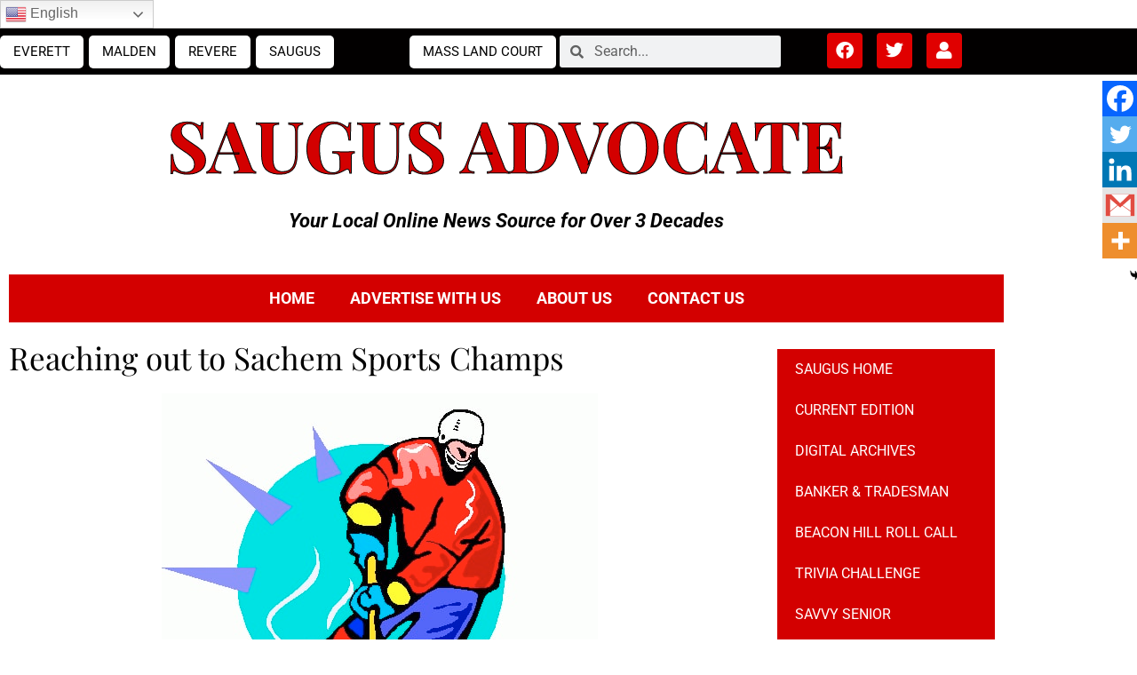

--- FILE ---
content_type: text/html; charset=UTF-8
request_url: https://advocatenews.net/saugus/sports/reaching-out-to-sachem-sports-champs/
body_size: 25124
content:
<!DOCTYPE html>
<html lang="en-US" prefix="og: https://ogp.me/ns#">
<head>
	<meta charset="UTF-8">
	<meta name="viewport" content="width=device-width, initial-scale=1.0, viewport-fit=cover" />		
            <script data-no-defer="1" data-ezscrex="false" data-cfasync="false" data-pagespeed-no-defer data-cookieconsent="ignore">
                var ctPublicFunctions = {"_ajax_nonce":"15c375872f","_rest_nonce":"5f64b1d728","_ajax_url":"\/wp-admin\/admin-ajax.php","_rest_url":"https:\/\/advocatenews.net\/wp-json\/","data__cookies_type":"none","data__ajax_type":"rest","data__bot_detector_enabled":"1","data__frontend_data_log_enabled":1,"cookiePrefix":"","wprocket_detected":false,"host_url":"advocatenews.net","text__ee_click_to_select":"Click to select the whole data","text__ee_original_email":"The complete one is","text__ee_got_it":"Got it","text__ee_blocked":"Blocked","text__ee_cannot_connect":"Cannot connect","text__ee_cannot_decode":"Can not decode email. Unknown reason","text__ee_email_decoder":"CleanTalk email decoder","text__ee_wait_for_decoding":"The magic is on the way!","text__ee_decoding_process":"Please wait a few seconds while we decode the contact data."}
            </script>
        
            <script data-no-defer="1" data-ezscrex="false" data-cfasync="false" data-pagespeed-no-defer data-cookieconsent="ignore">
                var ctPublic = {"_ajax_nonce":"15c375872f","settings__forms__check_internal":"0","settings__forms__check_external":"0","settings__forms__force_protection":"0","settings__forms__search_test":"1","settings__forms__wc_add_to_cart":"0","settings__data__bot_detector_enabled":"1","settings__sfw__anti_crawler":0,"blog_home":"https:\/\/advocatenews.net\/","pixel__setting":"3","pixel__enabled":false,"pixel__url":null,"data__email_check_before_post":"1","data__email_check_exist_post":"1","data__cookies_type":"none","data__key_is_ok":true,"data__visible_fields_required":true,"wl_brandname":"Anti-Spam by CleanTalk","wl_brandname_short":"CleanTalk","ct_checkjs_key":1447500497,"emailEncoderPassKey":"6a5d5e84c8f714b8312dcd3180270e3f","bot_detector_forms_excluded":"W10=","advancedCacheExists":false,"varnishCacheExists":false,"wc_ajax_add_to_cart":false}
            </script>
        
<!-- Search Engine Optimization by Rank Math PRO - https://rankmath.com/ -->
<title>Reaching out to Sachem Sports Champs - Advocate News</title>
<meta name="description" content="School officials are inviting you to the unveiling of the new Saugus High School Championship Banners on Nov. 21"/>
<meta name="robots" content="follow, index, max-snippet:-1, max-video-preview:-1, max-image-preview:large"/>
<link rel="canonical" href="https://advocatenews.net/saugus/sports/reaching-out-to-sachem-sports-champs/" />
<meta property="og:locale" content="en_US" />
<meta property="og:type" content="article" />
<meta property="og:title" content="Reaching out to Sachem Sports Champs - Advocate News" />
<meta property="og:description" content="School officials are inviting you to the unveiling of the new Saugus High School Championship Banners on Nov. 21" />
<meta property="og:url" content="https://advocatenews.net/saugus/sports/reaching-out-to-sachem-sports-champs/" />
<meta property="og:site_name" content="Advocate News" />
<meta property="article:publisher" content="https://www.facebook.com/Advocate.news.ma" />
<meta property="article:section" content="Sports" />
<meta property="og:image" content="https://advocatenews.net/wp-content/uploads/2023/08/hockey-player-3.jpg" />
<meta property="og:image:secure_url" content="https://advocatenews.net/wp-content/uploads/2023/08/hockey-player-3.jpg" />
<meta property="og:image:width" content="491" />
<meta property="og:image:height" content="413" />
<meta property="og:image:alt" content="Reaching out to Sachem Sports Champs" />
<meta property="og:image:type" content="image/jpeg" />
<meta property="article:published_time" content="2023-08-24T13:40:06-06:00" />
<meta name="twitter:card" content="summary_large_image" />
<meta name="twitter:title" content="Reaching out to Sachem Sports Champs - Advocate News" />
<meta name="twitter:description" content="School officials are inviting you to the unveiling of the new Saugus High School Championship Banners on Nov. 21" />
<meta name="twitter:site" content="@advocatenewsma" />
<meta name="twitter:creator" content="@advocatenewsma" />
<meta name="twitter:image" content="https://advocatenews.net/wp-content/uploads/2023/08/hockey-player-3.jpg" />
<meta name="twitter:label1" content="Written by" />
<meta name="twitter:data1" content="Jim Mitchell" />
<meta name="twitter:label2" content="Time to read" />
<meta name="twitter:data2" content="1 minute" />
<script type="application/ld+json" class="rank-math-schema-pro">{"@context":"https://schema.org","@graph":[{"@type":"Organization","@id":"https://advocatenews.net/#organization","name":"Advocate News","url":"https://advocatenews.net","sameAs":["https://www.facebook.com/Advocate.news.ma","https://twitter.com/advocatenewsma"],"logo":{"@type":"ImageObject","@id":"https://advocatenews.net/#logo","url":"https://advocatenews.net/wp-content/uploads/2022/04/cropped-favicon11-180x180-1-150x150.jpg","contentUrl":"https://advocatenews.net/wp-content/uploads/2022/04/cropped-favicon11-180x180-1-150x150.jpg","caption":"Advocate News","inLanguage":"en-US"}},{"@type":"WebSite","@id":"https://advocatenews.net/#website","url":"https://advocatenews.net","name":"Advocate News","publisher":{"@id":"https://advocatenews.net/#organization"},"inLanguage":"en-US"},{"@type":"ImageObject","@id":"https://advocatenews.net/wp-content/uploads/2023/08/hockey-player-3.jpg","url":"https://advocatenews.net/wp-content/uploads/2023/08/hockey-player-3.jpg","width":"491","height":"413","inLanguage":"en-US"},{"@type":"WebPage","@id":"https://advocatenews.net/saugus/sports/reaching-out-to-sachem-sports-champs/#webpage","url":"https://advocatenews.net/saugus/sports/reaching-out-to-sachem-sports-champs/","name":"Reaching out to Sachem Sports Champs - Advocate News","datePublished":"2023-08-24T13:40:06-06:00","dateModified":"2023-08-24T13:40:06-06:00","isPartOf":{"@id":"https://advocatenews.net/#website"},"primaryImageOfPage":{"@id":"https://advocatenews.net/wp-content/uploads/2023/08/hockey-player-3.jpg"},"inLanguage":"en-US"},{"@type":"Person","@id":"https://advocatenews.net/author/jmitchelladvocatenews-net/","name":"Jim Mitchell","url":"https://advocatenews.net/author/jmitchelladvocatenews-net/","image":{"@type":"ImageObject","@id":"https://secure.gravatar.com/avatar/9f1db78352311b9e6ec28c0a43853d84a2ab7271e8e71a195c4843b70fa27f21?s=96&amp;d=mm&amp;r=g","url":"https://secure.gravatar.com/avatar/9f1db78352311b9e6ec28c0a43853d84a2ab7271e8e71a195c4843b70fa27f21?s=96&amp;d=mm&amp;r=g","caption":"Jim Mitchell","inLanguage":"en-US"},"worksFor":{"@id":"https://advocatenews.net/#organization"}},{"@type":"NewsArticle","headline":"Reaching out to Sachem Sports Champs - Advocate News","datePublished":"2023-08-24T13:40:06-06:00","dateModified":"2023-08-24T13:40:06-06:00","articleSection":"Sports","author":{"@id":"https://advocatenews.net/author/jmitchelladvocatenews-net/","name":"Jim Mitchell"},"publisher":{"@id":"https://advocatenews.net/#organization"},"description":"School officials are inviting you to the unveiling of the new Saugus High School Championship Banners on Nov. 21","name":"Reaching out to Sachem Sports Champs - Advocate News","@id":"https://advocatenews.net/saugus/sports/reaching-out-to-sachem-sports-champs/#richSnippet","isPartOf":{"@id":"https://advocatenews.net/saugus/sports/reaching-out-to-sachem-sports-champs/#webpage"},"image":{"@id":"https://advocatenews.net/wp-content/uploads/2023/08/hockey-player-3.jpg"},"inLanguage":"en-US","mainEntityOfPage":{"@id":"https://advocatenews.net/saugus/sports/reaching-out-to-sachem-sports-champs/#webpage"}}]}</script>
<!-- /Rank Math WordPress SEO plugin -->

<link rel='dns-prefetch' href='//fd.cleantalk.org' />
<link rel='dns-prefetch' href='//www.google.com' />
<link rel="alternate" type="application/rss+xml" title="Advocate News &raquo; Feed" href="https://advocatenews.net/feed/" />
<link rel="alternate" title="oEmbed (JSON)" type="application/json+oembed" href="https://advocatenews.net/wp-json/oembed/1.0/embed?url=https%3A%2F%2Fadvocatenews.net%2Fsaugus%2Fsports%2Freaching-out-to-sachem-sports-champs%2F" />
<link rel="alternate" title="oEmbed (XML)" type="text/xml+oembed" href="https://advocatenews.net/wp-json/oembed/1.0/embed?url=https%3A%2F%2Fadvocatenews.net%2Fsaugus%2Fsports%2Freaching-out-to-sachem-sports-champs%2F&#038;format=xml" />
<style id='wp-img-auto-sizes-contain-inline-css'>
img:is([sizes=auto i],[sizes^="auto," i]){contain-intrinsic-size:3000px 1500px}
/*# sourceURL=wp-img-auto-sizes-contain-inline-css */
</style>
<style id='wp-emoji-styles-inline-css'>

	img.wp-smiley, img.emoji {
		display: inline !important;
		border: none !important;
		box-shadow: none !important;
		height: 1em !important;
		width: 1em !important;
		margin: 0 0.07em !important;
		vertical-align: -0.1em !important;
		background: none !important;
		padding: 0 !important;
	}
/*# sourceURL=wp-emoji-styles-inline-css */
</style>
<link rel='stylesheet' id='wp-block-library-css' href='https://advocatenews.net/wp-includes/css/dist/block-library/style.min.css?ver=6.9' media='all' />
<style id='wp-block-library-theme-inline-css'>
.wp-block-audio :where(figcaption){color:#555;font-size:13px;text-align:center}.is-dark-theme .wp-block-audio :where(figcaption){color:#ffffffa6}.wp-block-audio{margin:0 0 1em}.wp-block-code{border:1px solid #ccc;border-radius:4px;font-family:Menlo,Consolas,monaco,monospace;padding:.8em 1em}.wp-block-embed :where(figcaption){color:#555;font-size:13px;text-align:center}.is-dark-theme .wp-block-embed :where(figcaption){color:#ffffffa6}.wp-block-embed{margin:0 0 1em}.blocks-gallery-caption{color:#555;font-size:13px;text-align:center}.is-dark-theme .blocks-gallery-caption{color:#ffffffa6}:root :where(.wp-block-image figcaption){color:#555;font-size:13px;text-align:center}.is-dark-theme :root :where(.wp-block-image figcaption){color:#ffffffa6}.wp-block-image{margin:0 0 1em}.wp-block-pullquote{border-bottom:4px solid;border-top:4px solid;color:currentColor;margin-bottom:1.75em}.wp-block-pullquote :where(cite),.wp-block-pullquote :where(footer),.wp-block-pullquote__citation{color:currentColor;font-size:.8125em;font-style:normal;text-transform:uppercase}.wp-block-quote{border-left:.25em solid;margin:0 0 1.75em;padding-left:1em}.wp-block-quote cite,.wp-block-quote footer{color:currentColor;font-size:.8125em;font-style:normal;position:relative}.wp-block-quote:where(.has-text-align-right){border-left:none;border-right:.25em solid;padding-left:0;padding-right:1em}.wp-block-quote:where(.has-text-align-center){border:none;padding-left:0}.wp-block-quote.is-large,.wp-block-quote.is-style-large,.wp-block-quote:where(.is-style-plain){border:none}.wp-block-search .wp-block-search__label{font-weight:700}.wp-block-search__button{border:1px solid #ccc;padding:.375em .625em}:where(.wp-block-group.has-background){padding:1.25em 2.375em}.wp-block-separator.has-css-opacity{opacity:.4}.wp-block-separator{border:none;border-bottom:2px solid;margin-left:auto;margin-right:auto}.wp-block-separator.has-alpha-channel-opacity{opacity:1}.wp-block-separator:not(.is-style-wide):not(.is-style-dots){width:100px}.wp-block-separator.has-background:not(.is-style-dots){border-bottom:none;height:1px}.wp-block-separator.has-background:not(.is-style-wide):not(.is-style-dots){height:2px}.wp-block-table{margin:0 0 1em}.wp-block-table td,.wp-block-table th{word-break:normal}.wp-block-table :where(figcaption){color:#555;font-size:13px;text-align:center}.is-dark-theme .wp-block-table :where(figcaption){color:#ffffffa6}.wp-block-video :where(figcaption){color:#555;font-size:13px;text-align:center}.is-dark-theme .wp-block-video :where(figcaption){color:#ffffffa6}.wp-block-video{margin:0 0 1em}:root :where(.wp-block-template-part.has-background){margin-bottom:0;margin-top:0;padding:1.25em 2.375em}
/*# sourceURL=/wp-includes/css/dist/block-library/theme.min.css */
</style>
<style id='classic-theme-styles-inline-css'>
/*! This file is auto-generated */
.wp-block-button__link{color:#fff;background-color:#32373c;border-radius:9999px;box-shadow:none;text-decoration:none;padding:calc(.667em + 2px) calc(1.333em + 2px);font-size:1.125em}.wp-block-file__button{background:#32373c;color:#fff;text-decoration:none}
/*# sourceURL=/wp-includes/css/classic-themes.min.css */
</style>
<link rel='stylesheet' id='twenty-twenty-one-custom-color-overrides-css' href='https://advocatenews.net/wp-content/themes/twentytwentyone/assets/css/custom-color-overrides.css?ver=1.0.0' media='all' />
<style id='global-styles-inline-css'>
:root{--wp--preset--aspect-ratio--square: 1;--wp--preset--aspect-ratio--4-3: 4/3;--wp--preset--aspect-ratio--3-4: 3/4;--wp--preset--aspect-ratio--3-2: 3/2;--wp--preset--aspect-ratio--2-3: 2/3;--wp--preset--aspect-ratio--16-9: 16/9;--wp--preset--aspect-ratio--9-16: 9/16;--wp--preset--color--black: #000000;--wp--preset--color--cyan-bluish-gray: #abb8c3;--wp--preset--color--white: #FFFFFF;--wp--preset--color--pale-pink: #f78da7;--wp--preset--color--vivid-red: #cf2e2e;--wp--preset--color--luminous-vivid-orange: #ff6900;--wp--preset--color--luminous-vivid-amber: #fcb900;--wp--preset--color--light-green-cyan: #7bdcb5;--wp--preset--color--vivid-green-cyan: #00d084;--wp--preset--color--pale-cyan-blue: #8ed1fc;--wp--preset--color--vivid-cyan-blue: #0693e3;--wp--preset--color--vivid-purple: #9b51e0;--wp--preset--color--dark-gray: #28303D;--wp--preset--color--gray: #39414D;--wp--preset--color--green: #D1E4DD;--wp--preset--color--blue: #D1DFE4;--wp--preset--color--purple: #D1D1E4;--wp--preset--color--red: #E4D1D1;--wp--preset--color--orange: #E4DAD1;--wp--preset--color--yellow: #EEEADD;--wp--preset--gradient--vivid-cyan-blue-to-vivid-purple: linear-gradient(135deg,rgb(6,147,227) 0%,rgb(155,81,224) 100%);--wp--preset--gradient--light-green-cyan-to-vivid-green-cyan: linear-gradient(135deg,rgb(122,220,180) 0%,rgb(0,208,130) 100%);--wp--preset--gradient--luminous-vivid-amber-to-luminous-vivid-orange: linear-gradient(135deg,rgb(252,185,0) 0%,rgb(255,105,0) 100%);--wp--preset--gradient--luminous-vivid-orange-to-vivid-red: linear-gradient(135deg,rgb(255,105,0) 0%,rgb(207,46,46) 100%);--wp--preset--gradient--very-light-gray-to-cyan-bluish-gray: linear-gradient(135deg,rgb(238,238,238) 0%,rgb(169,184,195) 100%);--wp--preset--gradient--cool-to-warm-spectrum: linear-gradient(135deg,rgb(74,234,220) 0%,rgb(151,120,209) 20%,rgb(207,42,186) 40%,rgb(238,44,130) 60%,rgb(251,105,98) 80%,rgb(254,248,76) 100%);--wp--preset--gradient--blush-light-purple: linear-gradient(135deg,rgb(255,206,236) 0%,rgb(152,150,240) 100%);--wp--preset--gradient--blush-bordeaux: linear-gradient(135deg,rgb(254,205,165) 0%,rgb(254,45,45) 50%,rgb(107,0,62) 100%);--wp--preset--gradient--luminous-dusk: linear-gradient(135deg,rgb(255,203,112) 0%,rgb(199,81,192) 50%,rgb(65,88,208) 100%);--wp--preset--gradient--pale-ocean: linear-gradient(135deg,rgb(255,245,203) 0%,rgb(182,227,212) 50%,rgb(51,167,181) 100%);--wp--preset--gradient--electric-grass: linear-gradient(135deg,rgb(202,248,128) 0%,rgb(113,206,126) 100%);--wp--preset--gradient--midnight: linear-gradient(135deg,rgb(2,3,129) 0%,rgb(40,116,252) 100%);--wp--preset--gradient--purple-to-yellow: linear-gradient(160deg, #D1D1E4 0%, #EEEADD 100%);--wp--preset--gradient--yellow-to-purple: linear-gradient(160deg, #EEEADD 0%, #D1D1E4 100%);--wp--preset--gradient--green-to-yellow: linear-gradient(160deg, #D1E4DD 0%, #EEEADD 100%);--wp--preset--gradient--yellow-to-green: linear-gradient(160deg, #EEEADD 0%, #D1E4DD 100%);--wp--preset--gradient--red-to-yellow: linear-gradient(160deg, #E4D1D1 0%, #EEEADD 100%);--wp--preset--gradient--yellow-to-red: linear-gradient(160deg, #EEEADD 0%, #E4D1D1 100%);--wp--preset--gradient--purple-to-red: linear-gradient(160deg, #D1D1E4 0%, #E4D1D1 100%);--wp--preset--gradient--red-to-purple: linear-gradient(160deg, #E4D1D1 0%, #D1D1E4 100%);--wp--preset--font-size--small: 18px;--wp--preset--font-size--medium: 20px;--wp--preset--font-size--large: 24px;--wp--preset--font-size--x-large: 42px;--wp--preset--font-size--extra-small: 16px;--wp--preset--font-size--normal: 20px;--wp--preset--font-size--extra-large: 40px;--wp--preset--font-size--huge: 96px;--wp--preset--font-size--gigantic: 144px;--wp--preset--spacing--20: 0.44rem;--wp--preset--spacing--30: 0.67rem;--wp--preset--spacing--40: 1rem;--wp--preset--spacing--50: 1.5rem;--wp--preset--spacing--60: 2.25rem;--wp--preset--spacing--70: 3.38rem;--wp--preset--spacing--80: 5.06rem;--wp--preset--shadow--natural: 6px 6px 9px rgba(0, 0, 0, 0.2);--wp--preset--shadow--deep: 12px 12px 50px rgba(0, 0, 0, 0.4);--wp--preset--shadow--sharp: 6px 6px 0px rgba(0, 0, 0, 0.2);--wp--preset--shadow--outlined: 6px 6px 0px -3px rgb(255, 255, 255), 6px 6px rgb(0, 0, 0);--wp--preset--shadow--crisp: 6px 6px 0px rgb(0, 0, 0);}:where(.is-layout-flex){gap: 0.5em;}:where(.is-layout-grid){gap: 0.5em;}body .is-layout-flex{display: flex;}.is-layout-flex{flex-wrap: wrap;align-items: center;}.is-layout-flex > :is(*, div){margin: 0;}body .is-layout-grid{display: grid;}.is-layout-grid > :is(*, div){margin: 0;}:where(.wp-block-columns.is-layout-flex){gap: 2em;}:where(.wp-block-columns.is-layout-grid){gap: 2em;}:where(.wp-block-post-template.is-layout-flex){gap: 1.25em;}:where(.wp-block-post-template.is-layout-grid){gap: 1.25em;}.has-black-color{color: var(--wp--preset--color--black) !important;}.has-cyan-bluish-gray-color{color: var(--wp--preset--color--cyan-bluish-gray) !important;}.has-white-color{color: var(--wp--preset--color--white) !important;}.has-pale-pink-color{color: var(--wp--preset--color--pale-pink) !important;}.has-vivid-red-color{color: var(--wp--preset--color--vivid-red) !important;}.has-luminous-vivid-orange-color{color: var(--wp--preset--color--luminous-vivid-orange) !important;}.has-luminous-vivid-amber-color{color: var(--wp--preset--color--luminous-vivid-amber) !important;}.has-light-green-cyan-color{color: var(--wp--preset--color--light-green-cyan) !important;}.has-vivid-green-cyan-color{color: var(--wp--preset--color--vivid-green-cyan) !important;}.has-pale-cyan-blue-color{color: var(--wp--preset--color--pale-cyan-blue) !important;}.has-vivid-cyan-blue-color{color: var(--wp--preset--color--vivid-cyan-blue) !important;}.has-vivid-purple-color{color: var(--wp--preset--color--vivid-purple) !important;}.has-black-background-color{background-color: var(--wp--preset--color--black) !important;}.has-cyan-bluish-gray-background-color{background-color: var(--wp--preset--color--cyan-bluish-gray) !important;}.has-white-background-color{background-color: var(--wp--preset--color--white) !important;}.has-pale-pink-background-color{background-color: var(--wp--preset--color--pale-pink) !important;}.has-vivid-red-background-color{background-color: var(--wp--preset--color--vivid-red) !important;}.has-luminous-vivid-orange-background-color{background-color: var(--wp--preset--color--luminous-vivid-orange) !important;}.has-luminous-vivid-amber-background-color{background-color: var(--wp--preset--color--luminous-vivid-amber) !important;}.has-light-green-cyan-background-color{background-color: var(--wp--preset--color--light-green-cyan) !important;}.has-vivid-green-cyan-background-color{background-color: var(--wp--preset--color--vivid-green-cyan) !important;}.has-pale-cyan-blue-background-color{background-color: var(--wp--preset--color--pale-cyan-blue) !important;}.has-vivid-cyan-blue-background-color{background-color: var(--wp--preset--color--vivid-cyan-blue) !important;}.has-vivid-purple-background-color{background-color: var(--wp--preset--color--vivid-purple) !important;}.has-black-border-color{border-color: var(--wp--preset--color--black) !important;}.has-cyan-bluish-gray-border-color{border-color: var(--wp--preset--color--cyan-bluish-gray) !important;}.has-white-border-color{border-color: var(--wp--preset--color--white) !important;}.has-pale-pink-border-color{border-color: var(--wp--preset--color--pale-pink) !important;}.has-vivid-red-border-color{border-color: var(--wp--preset--color--vivid-red) !important;}.has-luminous-vivid-orange-border-color{border-color: var(--wp--preset--color--luminous-vivid-orange) !important;}.has-luminous-vivid-amber-border-color{border-color: var(--wp--preset--color--luminous-vivid-amber) !important;}.has-light-green-cyan-border-color{border-color: var(--wp--preset--color--light-green-cyan) !important;}.has-vivid-green-cyan-border-color{border-color: var(--wp--preset--color--vivid-green-cyan) !important;}.has-pale-cyan-blue-border-color{border-color: var(--wp--preset--color--pale-cyan-blue) !important;}.has-vivid-cyan-blue-border-color{border-color: var(--wp--preset--color--vivid-cyan-blue) !important;}.has-vivid-purple-border-color{border-color: var(--wp--preset--color--vivid-purple) !important;}.has-vivid-cyan-blue-to-vivid-purple-gradient-background{background: var(--wp--preset--gradient--vivid-cyan-blue-to-vivid-purple) !important;}.has-light-green-cyan-to-vivid-green-cyan-gradient-background{background: var(--wp--preset--gradient--light-green-cyan-to-vivid-green-cyan) !important;}.has-luminous-vivid-amber-to-luminous-vivid-orange-gradient-background{background: var(--wp--preset--gradient--luminous-vivid-amber-to-luminous-vivid-orange) !important;}.has-luminous-vivid-orange-to-vivid-red-gradient-background{background: var(--wp--preset--gradient--luminous-vivid-orange-to-vivid-red) !important;}.has-very-light-gray-to-cyan-bluish-gray-gradient-background{background: var(--wp--preset--gradient--very-light-gray-to-cyan-bluish-gray) !important;}.has-cool-to-warm-spectrum-gradient-background{background: var(--wp--preset--gradient--cool-to-warm-spectrum) !important;}.has-blush-light-purple-gradient-background{background: var(--wp--preset--gradient--blush-light-purple) !important;}.has-blush-bordeaux-gradient-background{background: var(--wp--preset--gradient--blush-bordeaux) !important;}.has-luminous-dusk-gradient-background{background: var(--wp--preset--gradient--luminous-dusk) !important;}.has-pale-ocean-gradient-background{background: var(--wp--preset--gradient--pale-ocean) !important;}.has-electric-grass-gradient-background{background: var(--wp--preset--gradient--electric-grass) !important;}.has-midnight-gradient-background{background: var(--wp--preset--gradient--midnight) !important;}.has-small-font-size{font-size: var(--wp--preset--font-size--small) !important;}.has-medium-font-size{font-size: var(--wp--preset--font-size--medium) !important;}.has-large-font-size{font-size: var(--wp--preset--font-size--large) !important;}.has-x-large-font-size{font-size: var(--wp--preset--font-size--x-large) !important;}
:where(.wp-block-post-template.is-layout-flex){gap: 1.25em;}:where(.wp-block-post-template.is-layout-grid){gap: 1.25em;}
:where(.wp-block-term-template.is-layout-flex){gap: 1.25em;}:where(.wp-block-term-template.is-layout-grid){gap: 1.25em;}
:where(.wp-block-columns.is-layout-flex){gap: 2em;}:where(.wp-block-columns.is-layout-grid){gap: 2em;}
:root :where(.wp-block-pullquote){font-size: 1.5em;line-height: 1.6;}
/*# sourceURL=global-styles-inline-css */
</style>
<link rel='stylesheet' id='cleantalk-public-css-css' href='https://advocatenews.net/wp-content/plugins/cleantalk-spam-protect/css/cleantalk-public.min.css?ver=6.70.1_1767197848' media='all' />
<link rel='stylesheet' id='cleantalk-email-decoder-css-css' href='https://advocatenews.net/wp-content/plugins/cleantalk-spam-protect/css/cleantalk-email-decoder.min.css?ver=6.70.1_1767197848' media='all' />
<link rel='stylesheet' id='contact-form-7-css' href='https://advocatenews.net/wp-content/plugins/contact-form-7/includes/css/styles.css?ver=6.1.4' media='all' />
<link rel='stylesheet' id='pmpro_frontend_base-css' href='https://advocatenews.net/wp-content/plugins/paid-memberships-pro/css/frontend/base.css?ver=3.6.4' media='all' />
<link rel='stylesheet' id='pmpro_frontend_variation_1-css' href='https://advocatenews.net/wp-content/plugins/paid-memberships-pro/css/frontend/variation_1.css?ver=3.6.4' media='all' />
<link rel='stylesheet' id='parent-css' href='https://advocatenews.net/wp-content/themes/twentytwentyone/style.css?ver=6.9' media='all' />
<link rel='stylesheet' id='child-style-css' href='https://advocatenews.net/wp-content/themes/advocatenews-child/style.css?ver=1653315755' media='all' />
<link rel='stylesheet' id='twenty-twenty-one-style-css' href='https://advocatenews.net/wp-content/themes/twentytwentyone/style.css?ver=1.0.0' media='all' />
<link rel='stylesheet' id='twenty-twenty-one-print-style-css' href='https://advocatenews.net/wp-content/themes/twentytwentyone/assets/css/print.css?ver=1.0.0' media='print' />
<link rel='stylesheet' id='elementor-frontend-css' href='https://advocatenews.net/wp-content/plugins/elementor/assets/css/frontend.min.css?ver=3.34.1' media='all' />
<link rel='stylesheet' id='widget-search-form-css' href='https://advocatenews.net/wp-content/plugins/elementor-pro/assets/css/widget-search-form.min.css?ver=3.34.0' media='all' />
<link rel='stylesheet' id='elementor-icons-shared-0-css' href='https://advocatenews.net/wp-content/plugins/elementor/assets/lib/font-awesome/css/fontawesome.min.css?ver=5.15.3' media='all' />
<link rel='stylesheet' id='elementor-icons-fa-solid-css' href='https://advocatenews.net/wp-content/plugins/elementor/assets/lib/font-awesome/css/solid.min.css?ver=5.15.3' media='all' />
<link rel='stylesheet' id='widget-social-icons-css' href='https://advocatenews.net/wp-content/plugins/elementor/assets/css/widget-social-icons.min.css?ver=3.34.1' media='all' />
<link rel='stylesheet' id='e-apple-webkit-css' href='https://advocatenews.net/wp-content/plugins/elementor/assets/css/conditionals/apple-webkit.min.css?ver=3.34.1' media='all' />
<link rel='stylesheet' id='widget-heading-css' href='https://advocatenews.net/wp-content/plugins/elementor/assets/css/widget-heading.min.css?ver=3.34.1' media='all' />
<link rel='stylesheet' id='widget-nav-menu-css' href='https://advocatenews.net/wp-content/plugins/elementor-pro/assets/css/widget-nav-menu.min.css?ver=3.34.0' media='all' />
<link rel='stylesheet' id='widget-icon-list-css' href='https://advocatenews.net/wp-content/plugins/elementor/assets/css/widget-icon-list.min.css?ver=3.34.1' media='all' />
<link rel='stylesheet' id='widget-image-css' href='https://advocatenews.net/wp-content/plugins/elementor/assets/css/widget-image.min.css?ver=3.34.1' media='all' />
<link rel='stylesheet' id='widget-post-info-css' href='https://advocatenews.net/wp-content/plugins/elementor-pro/assets/css/widget-post-info.min.css?ver=3.34.0' media='all' />
<link rel='stylesheet' id='elementor-icons-fa-regular-css' href='https://advocatenews.net/wp-content/plugins/elementor/assets/lib/font-awesome/css/regular.min.css?ver=5.15.3' media='all' />
<link rel='stylesheet' id='feedzy-rss-feeds-elementor-css' href='https://advocatenews.net/wp-content/plugins/feedzy-rss-feeds/css/feedzy-rss-feeds.css?ver=1' media='all' />
<link rel='stylesheet' id='elementor-icons-css' href='https://advocatenews.net/wp-content/plugins/elementor/assets/lib/eicons/css/elementor-icons.min.css?ver=5.45.0' media='all' />
<link rel='stylesheet' id='elementor-post-5-css' href='https://advocatenews.net/wp-content/uploads/elementor/css/post-5.css?ver=1768592493' media='all' />
<link rel='stylesheet' id='uael-frontend-css' href='https://advocatenews.net/wp-content/plugins/ultimate-elementor/assets/min-css/uael-frontend.min.css?ver=1.42.2' media='all' />
<link rel='stylesheet' id='uael-teammember-social-icons-css' href='https://advocatenews.net/wp-content/plugins/elementor/assets/css/widget-social-icons.min.css?ver=3.24.0' media='all' />
<link rel='stylesheet' id='uael-social-share-icons-brands-css' href='https://advocatenews.net/wp-content/plugins/elementor/assets/lib/font-awesome/css/brands.css?ver=5.15.3' media='all' />
<link rel='stylesheet' id='uael-social-share-icons-fontawesome-css' href='https://advocatenews.net/wp-content/plugins/elementor/assets/lib/font-awesome/css/fontawesome.css?ver=5.15.3' media='all' />
<link rel='stylesheet' id='uael-nav-menu-icons-css' href='https://advocatenews.net/wp-content/plugins/elementor/assets/lib/font-awesome/css/solid.css?ver=5.15.3' media='all' />
<link rel='stylesheet' id='elementor-post-655-css' href='https://advocatenews.net/wp-content/uploads/elementor/css/post-655.css?ver=1768592493' media='all' />
<link rel='stylesheet' id='elementor-post-69-css' href='https://advocatenews.net/wp-content/uploads/elementor/css/post-69.css?ver=1768592493' media='all' />
<link rel='stylesheet' id='elementor-post-761-css' href='https://advocatenews.net/wp-content/uploads/elementor/css/post-761.css?ver=1768592533' media='all' />
<link rel='stylesheet' id='heateor_sss_frontend_css-css' href='https://advocatenews.net/wp-content/plugins/sassy-social-share/public/css/sassy-social-share-public.css?ver=3.3.79' media='all' />
<style id='heateor_sss_frontend_css-inline-css'>
.heateor_sss_button_instagram span.heateor_sss_svg,a.heateor_sss_instagram span.heateor_sss_svg{background:radial-gradient(circle at 30% 107%,#fdf497 0,#fdf497 5%,#fd5949 45%,#d6249f 60%,#285aeb 90%)}.heateor_sss_horizontal_sharing .heateor_sss_svg,.heateor_sss_standard_follow_icons_container .heateor_sss_svg{color:#fff;border-width:0px;border-style:solid;border-color:transparent}.heateor_sss_horizontal_sharing .heateorSssTCBackground{color:#666}.heateor_sss_horizontal_sharing span.heateor_sss_svg:hover,.heateor_sss_standard_follow_icons_container span.heateor_sss_svg:hover{border-color:transparent;}.heateor_sss_vertical_sharing span.heateor_sss_svg,.heateor_sss_floating_follow_icons_container span.heateor_sss_svg{color:#fff;border-width:0px;border-style:solid;border-color:transparent;}.heateor_sss_vertical_sharing .heateorSssTCBackground{color:#666;}.heateor_sss_vertical_sharing span.heateor_sss_svg:hover,.heateor_sss_floating_follow_icons_container span.heateor_sss_svg:hover{border-color:transparent;}@media screen and (max-width:960px) {.heateor_sss_vertical_sharing{display:none!important}}div.heateor_sss_mobile_footer{display:none;}@media screen and (max-width:960px){div.heateor_sss_bottom_sharing .heateorSssTCBackground{background-color:white}div.heateor_sss_bottom_sharing{width:100%!important;left:0!important;}div.heateor_sss_bottom_sharing a{width:20% !important;}div.heateor_sss_bottom_sharing .heateor_sss_svg{width: 100% !important;}div.heateor_sss_bottom_sharing div.heateorSssTotalShareCount{font-size:1em!important;line-height:28px!important}div.heateor_sss_bottom_sharing div.heateorSssTotalShareText{font-size:.7em!important;line-height:0px!important}div.heateor_sss_mobile_footer{display:block;height:40px;}.heateor_sss_bottom_sharing{padding:0!important;display:block!important;width:auto!important;bottom:-2px!important;top: auto!important;}.heateor_sss_bottom_sharing .heateor_sss_square_count{line-height:inherit;}.heateor_sss_bottom_sharing .heateorSssSharingArrow{display:none;}.heateor_sss_bottom_sharing .heateorSssTCBackground{margin-right:1.1em!important}}
/*# sourceURL=heateor_sss_frontend_css-inline-css */
</style>
<link rel='stylesheet' id='ecs-styles-css' href='https://advocatenews.net/wp-content/plugins/ele-custom-skin/assets/css/ecs-style.css?ver=3.1.9' media='all' />
<link rel='stylesheet' id='elementor-post-625-css' href='https://advocatenews.net/wp-content/uploads/elementor/css/post-625.css?ver=1659455077' media='all' />
<link rel='stylesheet' id='elementor-post-1264-css' href='https://advocatenews.net/wp-content/uploads/elementor/css/post-1264.css?ver=1657501527' media='all' />
<link rel='stylesheet' id='elementor-post-1639-css' href='https://advocatenews.net/wp-content/uploads/elementor/css/post-1639.css?ver=1658251304' media='all' />
<link rel='stylesheet' id='elementor-post-1916-css' href='https://advocatenews.net/wp-content/uploads/elementor/css/post-1916.css?ver=1658782809' media='all' />
<link rel='stylesheet' id='bdt-uikit-css' href='https://advocatenews.net/wp-content/plugins/bdthemes-prime-slider-lite/assets/css/bdt-uikit.css?ver=3.21.7' media='all' />
<link rel='stylesheet' id='prime-slider-site-css' href='https://advocatenews.net/wp-content/plugins/bdthemes-prime-slider-lite/assets/css/prime-slider-site.css?ver=4.1.3' media='all' />
<link rel='stylesheet' id='elementor-gf-local-roboto-css' href='https://advocatenews.net/wp-content/uploads/elementor/google-fonts/css/roboto.css?ver=1742310613' media='all' />
<link rel='stylesheet' id='elementor-gf-local-robotoslab-css' href='https://advocatenews.net/wp-content/uploads/elementor/google-fonts/css/robotoslab.css?ver=1742310621' media='all' />
<link rel='stylesheet' id='elementor-gf-local-playfairdisplay-css' href='https://advocatenews.net/wp-content/uploads/elementor/google-fonts/css/playfairdisplay.css?ver=1742310626' media='all' />
<link rel='stylesheet' id='elementor-icons-fa-brands-css' href='https://advocatenews.net/wp-content/plugins/elementor/assets/lib/font-awesome/css/brands.min.css?ver=5.15.3' media='all' />
<script src="https://advocatenews.net/wp-includes/js/jquery/jquery.min.js?ver=3.7.1" id="jquery-core-js"></script>
<script src="https://advocatenews.net/wp-includes/js/jquery/jquery-migrate.min.js?ver=3.4.1" id="jquery-migrate-js"></script>
<script src="https://advocatenews.net/wp-content/plugins/cleantalk-spam-protect/js/apbct-public-bundle.min.js?ver=6.70.1_1767197849" id="apbct-public-bundle.min-js-js"></script>
<script src="https://fd.cleantalk.org/ct-bot-detector-wrapper.js?ver=6.70.1" id="ct_bot_detector-js" defer data-wp-strategy="defer"></script>
<script id="twenty-twenty-one-ie11-polyfills-js-after">
( Element.prototype.matches && Element.prototype.closest && window.NodeList && NodeList.prototype.forEach ) || document.write( '<script src="https://advocatenews.net/wp-content/themes/twentytwentyone/assets/js/polyfills.js?ver=1.0.0"></scr' + 'ipt>' );
//# sourceURL=twenty-twenty-one-ie11-polyfills-js-after
</script>
<script src="https://advocatenews.net/wp-content/themes/twentytwentyone/assets/js/primary-navigation.js?ver=1.0.0" id="twenty-twenty-one-primary-navigation-script-js" defer data-wp-strategy="defer"></script>
<script id="ecs_ajax_load-js-extra">
var ecs_ajax_params = {"ajaxurl":"https://advocatenews.net/wp-admin/admin-ajax.php","posts":"{\"name\":\"reaching-out-to-sachem-sports-champs\",\"do_not_redirect\":1,\"error\":\"\",\"m\":\"\",\"p\":0,\"post_parent\":\"\",\"subpost\":\"\",\"subpost_id\":\"\",\"attachment\":\"\",\"attachment_id\":0,\"pagename\":\"\",\"page_id\":0,\"second\":\"\",\"minute\":\"\",\"hour\":\"\",\"day\":0,\"monthnum\":0,\"year\":0,\"w\":0,\"category_name\":\"\",\"tag\":\"\",\"cat\":\"\",\"tag_id\":\"\",\"author\":\"\",\"author_name\":\"\",\"feed\":\"\",\"tb\":\"\",\"paged\":0,\"meta_key\":\"\",\"meta_value\":\"\",\"preview\":\"\",\"s\":\"\",\"sentence\":\"\",\"title\":\"\",\"fields\":\"all\",\"menu_order\":\"\",\"embed\":\"\",\"category__in\":[],\"category__not_in\":[],\"category__and\":[],\"post__in\":[],\"post__not_in\":[],\"post_name__in\":[],\"tag__in\":[],\"tag__not_in\":[],\"tag__and\":[],\"tag_slug__in\":[],\"tag_slug__and\":[],\"post_parent__in\":[],\"post_parent__not_in\":[],\"author__in\":[],\"author__not_in\":[],\"search_columns\":[],\"ignore_sticky_posts\":false,\"suppress_filters\":false,\"cache_results\":true,\"update_post_term_cache\":true,\"update_menu_item_cache\":false,\"lazy_load_term_meta\":true,\"update_post_meta_cache\":true,\"post_type\":\"\",\"posts_per_page\":10,\"nopaging\":false,\"comments_per_page\":\"50\",\"no_found_rows\":false,\"order\":\"DESC\"}"};
//# sourceURL=ecs_ajax_load-js-extra
</script>
<script src="https://advocatenews.net/wp-content/plugins/ele-custom-skin/assets/js/ecs_ajax_pagination.js?ver=3.1.9" id="ecs_ajax_load-js"></script>
<script src="https://advocatenews.net/wp-content/plugins/ele-custom-skin/assets/js/ecs.js?ver=3.1.9" id="ecs-script-js"></script>
<script src="https://advocatenews.net/wp-content/plugins/bdthemes-prime-slider-lite/assets/js/bdt-uikit.min.js?ver=3.21.7" id="bdt-uikit-js"></script>
<link rel="https://api.w.org/" href="https://advocatenews.net/wp-json/" /><link rel="alternate" title="JSON" type="application/json" href="https://advocatenews.net/wp-json/wp/v2/posts/39247" /><link rel="EditURI" type="application/rsd+xml" title="RSD" href="https://advocatenews.net/xmlrpc.php?rsd" />
<meta name="generator" content="WordPress 6.9" />
<link rel='shortlink' href='https://advocatenews.net/?p=39247' />
<!-- start Simple Custom CSS and JS -->
<style>
.elementor-widget-theme-post-content img.elementor-widget-theme-post-content figure {width: 100% !important; }
.elementor-widget-theme-post-content h2 {margin-bottom: 20px; }
.elementor-widget-theme-post-content figure.alignnone {width: 100% !important;}

</style>
<!-- end Simple Custom CSS and JS -->
<style type="text/css">
.feedzy-rss-link-icon:after {
	content: url("https://advocatenews.net/wp-content/plugins/feedzy-rss-feeds/img/external-link.png");
	margin-left: 3px;
}
</style>
		<style id="pmpro_colors">:root {
	--pmpro--color--base: #ffffff;
	--pmpro--color--contrast: #222222;
	--pmpro--color--accent: #0c3d54;
	--pmpro--color--accent--variation: hsl( 199,75%,28.5% );
	--pmpro--color--border--variation: hsl( 0,0%,91% );
}</style>        <style type="text/css" id="pf-main-css">
            
				@media screen {
					.printfriendly {
						z-index: 1000; position: relative
					}
					.printfriendly a, .printfriendly a:link, .printfriendly a:visited, .printfriendly a:hover, .printfriendly a:active {
						font-weight: 600;
						cursor: pointer;
						text-decoration: none;
						border: none;
						-webkit-box-shadow: none;
						-moz-box-shadow: none;
						box-shadow: none;
						outline:none;
						font-size: 14px !important;
						color: #3AAA11 !important;
					}
					.printfriendly.pf-alignleft {
						float: left;
					}
					.printfriendly.pf-alignright {
						float: right;
					}
					.printfriendly.pf-aligncenter {
						justify-content: center;
						display: flex; align-items: center;
					}
				}

				.pf-button-img {
					border: none;
					-webkit-box-shadow: none;
					-moz-box-shadow: none;
					box-shadow: none;
					padding: 0;
					margin: 0;
					display: inline;
					vertical-align: middle;
				}

				img.pf-button-img + .pf-button-text {
					margin-left: 6px;
				}

				@media print {
					.printfriendly {
						display: none;
					}
				}
				        </style>

            
        <style type="text/css" id="pf-excerpt-styles">
          .pf-button.pf-button-excerpt {
              display: none;
           }
        </style>

            <meta name="generator" content="Elementor 3.34.1; features: additional_custom_breakpoints; settings: css_print_method-external, google_font-enabled, font_display-auto">
<!-- GTranslate: https://gtranslate.io/ -->
<style>
.switcher {font-family:Arial;font-size:12pt;text-align:left;cursor:pointer;overflow:hidden;width:173px;line-height:17px;}
.switcher a {text-decoration:none;display:block;font-size:12pt;-webkit-box-sizing:content-box;-moz-box-sizing:content-box;box-sizing:content-box;}
.switcher a img {vertical-align:middle;display:inline;border:0;padding:0;margin:0;opacity:0.8;}
.switcher a:hover img {opacity:1;}
.switcher .selected {background:#fff linear-gradient(180deg, #efefef 0%, #fff 70%);position:relative;z-index:9999;}
.switcher .selected a {border:1px solid #ccc;color:#666;padding:3px 5px;width:161px;}
.switcher .selected a:after {height:24px;display:inline-block;position:absolute;right:10px;width:15px;background-position:50%;background-size:11px;background-image:url("data:image/svg+xml;utf8,<svg xmlns='http://www.w3.org/2000/svg' width='16' height='16' viewBox='0 0 285 285'><path d='M282 76.5l-14.2-14.3a9 9 0 0 0-13.1 0L142.5 174.4 30.3 62.2a9 9 0 0 0-13.2 0L3 76.5a9 9 0 0 0 0 13.1l133 133a9 9 0 0 0 13.1 0l133-133a9 9 0 0 0 0-13z' style='fill:%23666'/></svg>");background-repeat:no-repeat;content:""!important;transition:all .2s;}
.switcher .selected a.open:after {-webkit-transform: rotate(-180deg);transform:rotate(-180deg);}
.switcher .selected a:hover {background:#fff}
.switcher .option {position:relative;z-index:9998;border-left:1px solid #ccc;border-right:1px solid #ccc;border-bottom:1px solid #ccc;background-color:#eee;display:none;width:171px;max-height:198px;-webkit-box-sizing:content-box;-moz-box-sizing:content-box;box-sizing:content-box;overflow-y:auto;overflow-x:hidden;}
.switcher .option a {color:#000;padding:3px 5px;}
.switcher .option a:hover {background:#fff;}
.switcher .option a.selected {background:#fff;}
#selected_lang_name {float: none;}
.l_name {float: none !important;margin: 0;}
.switcher .option::-webkit-scrollbar-track{-webkit-box-shadow:inset 0 0 3px rgba(0,0,0,0.3);border-radius:5px;background-color:#f5f5f5;}
.switcher .option::-webkit-scrollbar {width:5px;}
.switcher .option::-webkit-scrollbar-thumb {border-radius:5px;-webkit-box-shadow: inset 0 0 3px rgba(0,0,0,.3);background-color:#888;}
</style>
<div class="switcher notranslate">
<div class="selected">
<a href="#" onclick="return false;"><img src="//advocatenews.net/wp-content/plugins/gtranslate/flags/24/en-us.png" height="24" width="24" alt="en" /> English</a>
</div>
<div class="option">
<a href="#" onclick="doGTranslate('en|en');jQuery('div.switcher div.selected a').html(jQuery(this).html());return false;" title="English" class="nturl selected"><img data-gt-lazy-src="//advocatenews.net/wp-content/plugins/gtranslate/flags/24/en-us.png" height="24" width="24" alt="en" /> English</a><a href="#" onclick="doGTranslate('en|es');jQuery('div.switcher div.selected a').html(jQuery(this).html());return false;" title="Spanish" class="nturl"><img data-gt-lazy-src="//advocatenews.net/wp-content/plugins/gtranslate/flags/24/es.png" height="24" width="24" alt="es" /> Spanish</a><a href="#" onclick="doGTranslate('en|pt');jQuery('div.switcher div.selected a').html(jQuery(this).html());return false;" title="Portuguese" class="nturl"><img loading="lazy" data-gt-lazy-src="//advocatenews.net/wp-content/plugins/gtranslate/flags/24/pt.png" height="24" width="24" alt="pt" /> Portuguese</a><a href="#" onclick="doGTranslate('en|ar');jQuery('div.switcher div.selected a').html(jQuery(this).html());return false;" title="Arabic" class="nturl"><img loading="lazy" data-gt-lazy-src="//advocatenews.net/wp-content/plugins/gtranslate/flags/24/ar.png" height="24" width="24" alt="ar" /> Arabic</a><a href="#" onclick="doGTranslate('en|ht');jQuery('div.switcher div.selected a').html(jQuery(this).html());return false;" title="Haitian Creole" class="nturl"><img loading="lazy" data-gt-lazy-src="//advocatenews.net/wp-content/plugins/gtranslate/flags/24/ht.png" height="24" width="24" alt="ht" /> Haitian Creole</a><a href="#" onclick="doGTranslate('en|zh-TW');jQuery('div.switcher div.selected a').html(jQuery(this).html());return false;" title="Chinese (Traditional)" class="nturl"><img loading="lazy" data-gt-lazy-src="//advocatenews.net/wp-content/plugins/gtranslate/flags/24/zh-TW.png" height="24" width="24" alt="zh-TW" /> Chinese (Traditional)</a></div>
</div>
<script>
(function gt_jquery_ready() {
    if(!window.jQuery||!jQuery.fn.click) return setTimeout(gt_jquery_ready, 20);
    jQuery('.switcher .selected').click(function() {jQuery('.switcher .option a img').each(function() {if(!jQuery(this)[0].hasAttribute('src'))jQuery(this).attr('src', jQuery(this).attr('data-gt-lazy-src'))});if(!(jQuery('.switcher .option').is(':visible'))) {jQuery('.switcher .option').stop(true,true).delay(100).slideDown(500);jQuery('.switcher .selected a').toggleClass('open')}});
    jQuery('.switcher .option').bind('mousewheel', function(e) {var options = jQuery('.switcher .option');if(options.is(':visible'))options.scrollTop(options.scrollTop() - e.originalEvent.wheelDelta/10);return false;});
    jQuery('body').not('.switcher').click(function(e) {if(jQuery('.switcher .option').is(':visible') && e.target != jQuery('.switcher .option').get(0)) {jQuery('.switcher .option').stop(true,true).delay(100).slideUp(500);jQuery('.switcher .selected a').toggleClass('open')}});
})();
</script>
<style>#goog-gt-tt{display:none!important;}.goog-te-banner-frame{display:none!important;}.goog-te-menu-value:hover{text-decoration:none!important;}.goog-text-highlight{background-color:transparent!important;box-shadow:none!important;}body{top:0!important;}#google_translate_element2{display:none!important;}</style>
<div id="google_translate_element2"></div>
<script>function googleTranslateElementInit2() {new google.translate.TranslateElement({pageLanguage: 'en',autoDisplay: false}, 'google_translate_element2');}if(!window.gt_translate_script){window.gt_translate_script=document.createElement('script');gt_translate_script.src='https://translate.google.com/translate_a/element.js?cb=googleTranslateElementInit2';document.body.appendChild(gt_translate_script);}</script>

<script>
function GTranslateGetCurrentLang() {var keyValue = document['cookie'].match('(^|;) ?googtrans=([^;]*)(;|$)');return keyValue ? keyValue[2].split('/')[2] : null;}
function GTranslateFireEvent(element,event){try{if(document.createEventObject){var evt=document.createEventObject();element.fireEvent('on'+event,evt)}else{var evt=document.createEvent('HTMLEvents');evt.initEvent(event,true,true);element.dispatchEvent(evt)}}catch(e){}}
function doGTranslate(lang_pair){if(lang_pair.value)lang_pair=lang_pair.value;if(lang_pair=='')return;var lang=lang_pair.split('|')[1];if(GTranslateGetCurrentLang() == null && lang == lang_pair.split('|')[0])return;if(typeof ga=='function'){ga('send', 'event', 'GTranslate', lang, location.hostname+location.pathname+location.search);}var teCombo;var sel=document.getElementsByTagName('select');for(var i=0;i<sel.length;i++)if(sel[i].className.indexOf('goog-te-combo')!=-1){teCombo=sel[i];break;}if(document.getElementById('google_translate_element2')==null||document.getElementById('google_translate_element2').innerHTML.length==0||teCombo.length==0||teCombo.innerHTML.length==0){setTimeout(function(){doGTranslate(lang_pair)},500)}else{teCombo.value=lang;GTranslateFireEvent(teCombo,'change');GTranslateFireEvent(teCombo,'change')}}
(function gt_jquery_ready() {
    if(!window.jQuery||!jQuery.fn.click) return setTimeout(gt_jquery_ready, 20);
    if(GTranslateGetCurrentLang() != null)jQuery(document).ready(function() {var lang_html = jQuery('div.switcher div.option').find('img[alt="'+GTranslateGetCurrentLang()+'"]').parent().html();if(typeof lang_html != 'undefined')jQuery('div.switcher div.selected a').html(lang_html.replace('data-gt-lazy-', ''));});
})();
</script>

<!-- Global site tag (gtag.js) - Google Analytics -->
<script async src="https://www.googletagmanager.com/gtag/js?id=UA-144073242-32"></script>
<script>
  window.dataLayer = window.dataLayer || [];
  function gtag(){dataLayer.push(arguments);}
  gtag('js', new Date());

  gtag('config', 'UA-144073242-32');
</script>

<script async src="https://pagead2.googlesyndication.com/pagead/js/adsbygoogle.js?client=ca-pub-6257373828045597"
     crossorigin="anonymous"></script>

<!-- Hotjar Tracking Code for https://advocatenews.net/ -->
<script>
    (function(h,o,t,j,a,r){
        h.hj=h.hj||function(){(h.hj.q=h.hj.q||[]).push(arguments)};
        h._hjSettings={hjid:3310090,hjsv:6};
        a=o.getElementsByTagName('head')[0];
        r=o.createElement('script');r.async=1;
        r.src=t+h._hjSettings.hjid+j+h._hjSettings.hjsv;
        a.appendChild(r);
    })(window,document,'https://static.hotjar.com/c/hotjar-','.js?sv=');
</script>
			<style>
				.e-con.e-parent:nth-of-type(n+4):not(.e-lazyloaded):not(.e-no-lazyload),
				.e-con.e-parent:nth-of-type(n+4):not(.e-lazyloaded):not(.e-no-lazyload) * {
					background-image: none !important;
				}
				@media screen and (max-height: 1024px) {
					.e-con.e-parent:nth-of-type(n+3):not(.e-lazyloaded):not(.e-no-lazyload),
					.e-con.e-parent:nth-of-type(n+3):not(.e-lazyloaded):not(.e-no-lazyload) * {
						background-image: none !important;
					}
				}
				@media screen and (max-height: 640px) {
					.e-con.e-parent:nth-of-type(n+2):not(.e-lazyloaded):not(.e-no-lazyload),
					.e-con.e-parent:nth-of-type(n+2):not(.e-lazyloaded):not(.e-no-lazyload) * {
						background-image: none !important;
					}
				}
			</style>
			<link rel="icon" href="https://advocatenews.net/wp-content/uploads/2022/04/cropped-favicon11-180x180-1-150x150.jpg" sizes="32x32" />
<link rel="icon" href="https://advocatenews.net/wp-content/uploads/2022/04/cropped-favicon11-180x180-1.jpg" sizes="192x192" />
<link rel="apple-touch-icon" href="https://advocatenews.net/wp-content/uploads/2022/04/cropped-favicon11-180x180-1.jpg" />
<meta name="msapplication-TileImage" content="https://advocatenews.net/wp-content/uploads/2022/04/cropped-favicon11-180x180-1.jpg" />
</head>
<body class="pmpro-variation_1 wp-singular post-template-default single single-post postid-39247 single-format-standard wp-custom-logo wp-embed-responsive wp-theme-twentytwentyone wp-child-theme-advocatenews-child pmpro-body-level-required pmpro-body-level-2 pmpro-body-level-3 pmpro-body-level-4 pmpro-body-level-5 pmpro-body-level-6 pmpro-body-has-access is-light-theme no-js singular has-main-navigation elementor-default elementor-template-full-width elementor-kit-5 elementor-page-761">
		<header data-elementor-type="header" data-elementor-id="655" class="elementor elementor-655 elementor-location-header" data-elementor-post-type="elementor_library">
					<section class="elementor-section elementor-top-section elementor-element elementor-element-4b0c06d0 elementor-section-boxed elementor-section-height-default elementor-section-height-default" data-id="4b0c06d0" data-element_type="section" data-settings="{&quot;background_background&quot;:&quot;classic&quot;}">
						<div class="elementor-container elementor-column-gap-default">
					<div class="elementor-column elementor-col-100 elementor-top-column elementor-element elementor-element-197e8379" data-id="197e8379" data-element_type="column">
			<div class="elementor-widget-wrap elementor-element-populated">
						<section class="elementor-section elementor-inner-section elementor-element elementor-element-6e02e357 elementor-section-boxed elementor-section-height-default elementor-section-height-default" data-id="6e02e357" data-element_type="section">
						<div class="elementor-container elementor-column-gap-default">
					<div class="elementor-column elementor-col-33 elementor-inner-column elementor-element elementor-element-5414e1b" data-id="5414e1b" data-element_type="column">
			<div class="elementor-widget-wrap elementor-element-populated">
						<div class="elementor-element elementor-element-1308cc4 uael-nav-menu__breakpoint-mobile uael-nav-menu__align-left uael-submenu-open-hover uael-submenu-icon-arrow uael-submenu-animation-none uael-link-redirect-child uael-nav-menu-toggle-label-no elementor-widget elementor-widget-global elementor-global-1205 elementor-widget-uael-nav-menu" data-id="1308cc4" data-element_type="widget" data-settings="{&quot;distance_from_menu&quot;:{&quot;unit&quot;:&quot;px&quot;,&quot;size&quot;:&quot;&quot;,&quot;sizes&quot;:[]},&quot;distance_from_menu_tablet&quot;:{&quot;unit&quot;:&quot;px&quot;,&quot;size&quot;:&quot;&quot;,&quot;sizes&quot;:[]},&quot;distance_from_menu_mobile&quot;:{&quot;unit&quot;:&quot;px&quot;,&quot;size&quot;:&quot;&quot;,&quot;sizes&quot;:[]}}" data-widget_type="uael-nav-menu.default">
				<div class="elementor-widget-container">
							<div class="uael-nav-menu uael-layout-horizontal uael-nav-menu-layout uael-pointer__none" data-layout="horizontal">
				<div role="button" class="uael-nav-menu__toggle elementor-clickable">
					<span class="screen-reader-text">Main Menu</span>
					<div class="uael-nav-menu-icon">
						<i aria-hidden="true" class="fas fa-align-justify"></i>					</div>
									</div>
							<nav class="uael-nav-menu__layout-horizontal uael-nav-menu__submenu-arrow" data-toggle-icon="&lt;i aria-hidden=&quot;true&quot; class=&quot;fas fa-align-justify&quot;&gt;&lt;/i&gt;" data-close-icon="&lt;i aria-hidden=&quot;true&quot; class=&quot;far fa-window-close&quot;&gt;&lt;/i&gt;" data-full-width="yes"><ul id="menu-1-1308cc4" class="uael-nav-menu"><li id="menu-item-508" class="menu-item menu-item-type-post_type menu-item-object-page parent uael-creative-menu"><a href="https://advocatenews.net/everett/" class = "uael-menu-item">Everett</a></li>
<li id="menu-item-544" class="menu-item menu-item-type-post_type menu-item-object-page parent uael-creative-menu"><a href="https://advocatenews.net/malden/" class = "uael-menu-item">Malden</a></li>
<li id="menu-item-545" class="menu-item menu-item-type-post_type menu-item-object-page parent uael-creative-menu"><a href="https://advocatenews.net/revere/" class = "uael-menu-item">Revere</a></li>
<li id="menu-item-546" class="menu-item menu-item-type-post_type menu-item-object-page parent uael-creative-menu"><a href="https://advocatenews.net/saugus/" class = "uael-menu-item">Saugus</a></li>
<li id="menu-item-1941" class="menu-item menu-item-type-post_type menu-item-object-page parent uael-creative-menu"><a href="https://advocatenews.net/mass-land-court/" class = "uael-menu-item">Mass Land Court</a></li>
</ul></nav>
					</div>
							</div>
				</div>
					</div>
		</div>
				<div class="elementor-column elementor-col-33 elementor-inner-column elementor-element elementor-element-f7713c8" data-id="f7713c8" data-element_type="column">
			<div class="elementor-widget-wrap elementor-element-populated">
						<div class="elementor-element elementor-element-9906f06 elementor-search-form--skin-minimal elementor-widget elementor-widget-search-form" data-id="9906f06" data-element_type="widget" data-settings="{&quot;skin&quot;:&quot;minimal&quot;}" data-widget_type="search-form.default">
				<div class="elementor-widget-container">
							<search role="search">
			<form class="elementor-search-form" action="https://advocatenews.net" method="get">
												<div class="elementor-search-form__container">
					<label class="elementor-screen-only" for="elementor-search-form-9906f06">Search</label>

											<div class="elementor-search-form__icon">
							<i aria-hidden="true" class="fas fa-search"></i>							<span class="elementor-screen-only">Search</span>
						</div>
					
					<input id="elementor-search-form-9906f06" placeholder="Search..." class="elementor-search-form__input" type="search" name="s" value="">
					
					
									</div>
			</form>
		</search>
						</div>
				</div>
					</div>
		</div>
				<div class="elementor-column elementor-col-33 elementor-inner-column elementor-element elementor-element-530969bd" data-id="530969bd" data-element_type="column">
			<div class="elementor-widget-wrap elementor-element-populated">
						<div class="elementor-element elementor-element-2ff5ea9 elementor-shape-rounded elementor-grid-0 e-grid-align-center elementor-widget elementor-widget-global elementor-global-1208 elementor-widget-social-icons" data-id="2ff5ea9" data-element_type="widget" data-widget_type="social-icons.default">
				<div class="elementor-widget-container">
							<div class="elementor-social-icons-wrapper elementor-grid" role="list">
							<span class="elementor-grid-item" role="listitem">
					<a class="elementor-icon elementor-social-icon elementor-social-icon-facebook elementor-repeater-item-e7831da" href="https://www.facebook.com/Advocate.news.ma" target="_blank">
						<span class="elementor-screen-only">Facebook</span>
						<i aria-hidden="true" class="fab fa-facebook"></i>					</a>
				</span>
							<span class="elementor-grid-item" role="listitem">
					<a class="elementor-icon elementor-social-icon elementor-social-icon-twitter elementor-repeater-item-5ce7c29" href="https://twitter.com/advocatenewsma" target="_blank">
						<span class="elementor-screen-only">Twitter</span>
						<i aria-hidden="true" class="fab fa-twitter"></i>					</a>
				</span>
							<span class="elementor-grid-item" role="listitem">
					<a class="elementor-icon elementor-social-icon elementor-social-icon-user elementor-repeater-item-d0cd53c" href="/membership-account/">
						<span class="elementor-screen-only">User</span>
						<i aria-hidden="true" class="fas fa-user"></i>					</a>
				</span>
					</div>
						</div>
				</div>
					</div>
		</div>
					</div>
		</section>
					</div>
		</div>
					</div>
		</section>
				<section class="elementor-section elementor-top-section elementor-element elementor-element-64f1c70c elementor-section-boxed elementor-section-height-default elementor-section-height-default" data-id="64f1c70c" data-element_type="section">
						<div class="elementor-container elementor-column-gap-default">
					<div class="elementor-column elementor-col-100 elementor-top-column elementor-element elementor-element-2c4f9cc6" data-id="2c4f9cc6" data-element_type="column">
			<div class="elementor-widget-wrap elementor-element-populated">
						<div class="elementor-element elementor-element-004b0da elementor-widget elementor-widget-heading" data-id="004b0da" data-element_type="widget" data-widget_type="heading.default">
				<div class="elementor-widget-container">
					<h2 class="elementor-heading-title elementor-size-default"><a href="https://advocatenews.net/?city=saugus" rel="tag">Saugus</a> Advocate</h2>				</div>
				</div>
				<div class="elementor-element elementor-element-58bcc4eb elementor-widget elementor-widget-text-editor" data-id="58bcc4eb" data-element_type="widget" data-widget_type="text-editor.default">
				<div class="elementor-widget-container">
									<p>Your Local Online News Source for Over 3 Decades</p>								</div>
				</div>
					</div>
		</div>
					</div>
		</section>
				<section class="elementor-section elementor-top-section elementor-element elementor-element-13e8d39b elementor-section-boxed elementor-section-height-default elementor-section-height-default" data-id="13e8d39b" data-element_type="section">
						<div class="elementor-container elementor-column-gap-default">
					<div class="elementor-column elementor-col-100 elementor-top-column elementor-element elementor-element-4740c8b5" data-id="4740c8b5" data-element_type="column">
			<div class="elementor-widget-wrap elementor-element-populated">
						<div class="elementor-element elementor-element-759028e elementor-nav-menu__align-center elementor-nav-menu--dropdown-tablet elementor-nav-menu__text-align-aside elementor-nav-menu--toggle elementor-nav-menu--burger elementor-widget elementor-widget-global elementor-global-729 elementor-widget-nav-menu" data-id="759028e" data-element_type="widget" data-settings="{&quot;layout&quot;:&quot;horizontal&quot;,&quot;submenu_icon&quot;:{&quot;value&quot;:&quot;fas fa-caret-down&quot;,&quot;library&quot;:&quot;fa-solid&quot;},&quot;toggle&quot;:&quot;burger&quot;}" data-widget_type="nav-menu.default">
				<div class="elementor-widget-container">
								<nav aria-label="Menu" class="elementor-nav-menu--main elementor-nav-menu__container elementor-nav-menu--layout-horizontal e--pointer-underline e--animation-fade">
				<ul id="menu-1-759028e" class="elementor-nav-menu"><li class="no-cache menu-item menu-item-type-post_type menu-item-object-page menu-item-home menu-item-50"><a href="https://advocatenews.net/" class="elementor-item">Home</a></li>
<li class="menu-item menu-item-type-post_type menu-item-object-page menu-item-15603"><a href="https://advocatenews.net/advertise-with-us/" class="elementor-item">Advertise with Us</a></li>
<li class="menu-item menu-item-type-post_type menu-item-object-page menu-item-60"><a href="https://advocatenews.net/about-us/" class="elementor-item">About Us</a></li>
<li class="menu-item menu-item-type-post_type menu-item-object-page menu-item-59"><a href="https://advocatenews.net/contact-us/" class="elementor-item">Contact Us</a></li>
</ul>			</nav>
					<div class="elementor-menu-toggle" role="button" tabindex="0" aria-label="Menu Toggle" aria-expanded="false">
			<i aria-hidden="true" role="presentation" class="elementor-menu-toggle__icon--open eicon-menu-bar"></i><i aria-hidden="true" role="presentation" class="elementor-menu-toggle__icon--close eicon-close"></i>		</div>
					<nav class="elementor-nav-menu--dropdown elementor-nav-menu__container" aria-hidden="true">
				<ul id="menu-2-759028e" class="elementor-nav-menu"><li class="no-cache menu-item menu-item-type-post_type menu-item-object-page menu-item-home menu-item-50"><a href="https://advocatenews.net/" class="elementor-item" tabindex="-1">Home</a></li>
<li class="menu-item menu-item-type-post_type menu-item-object-page menu-item-15603"><a href="https://advocatenews.net/advertise-with-us/" class="elementor-item" tabindex="-1">Advertise with Us</a></li>
<li class="menu-item menu-item-type-post_type menu-item-object-page menu-item-60"><a href="https://advocatenews.net/about-us/" class="elementor-item" tabindex="-1">About Us</a></li>
<li class="menu-item menu-item-type-post_type menu-item-object-page menu-item-59"><a href="https://advocatenews.net/contact-us/" class="elementor-item" tabindex="-1">Contact Us</a></li>
</ul>			</nav>
						</div>
				</div>
					</div>
		</div>
					</div>
		</section>
				</header>
				<div data-elementor-type="single-post" data-elementor-id="761" class="elementor elementor-761 elementor-location-single post-39247 post type-post status-publish format-standard has-post-thumbnail hentry category-sports city-saugus pmpro-level-required pmpro-level-2 pmpro-level-3 pmpro-level-4 pmpro-level-5 pmpro-level-6 pmpro-has-access entry" data-elementor-post-type="elementor_library">
					<section class="elementor-section elementor-top-section elementor-element elementor-element-96c6906 elementor-section-boxed elementor-section-height-default elementor-section-height-default" data-id="96c6906" data-element_type="section">
						<div class="elementor-container elementor-column-gap-default">
					<div class="elementor-column elementor-col-50 elementor-top-column elementor-element elementor-element-569c11b" data-id="569c11b" data-element_type="column">
			<div class="elementor-widget-wrap elementor-element-populated">
						<div class="elementor-element elementor-element-51c7b1b3 elementor-widget elementor-widget-theme-post-title elementor-page-title elementor-widget-heading" data-id="51c7b1b3" data-element_type="widget" data-widget_type="theme-post-title.default">
				<div class="elementor-widget-container">
					<h1 class="elementor-heading-title elementor-size-default">Reaching out to Sachem Sports Champs</h1>				</div>
				</div>
				<div class="elementor-element elementor-element-6477419d elementor-widget elementor-widget-theme-post-featured-image elementor-widget-image" data-id="6477419d" data-element_type="widget" data-widget_type="theme-post-featured-image.default">
				<div class="elementor-widget-container">
															<img loading="lazy" width="491" height="413" src="https://advocatenews.net/wp-content/uploads/2023/08/hockey-player-3.jpg" class="attachment-large size-large wp-image-39248" alt="" srcset="https://advocatenews.net/wp-content/uploads/2023/08/hockey-player-3.jpg 491w, https://advocatenews.net/wp-content/uploads/2023/08/hockey-player-3-300x252.jpg 300w" sizes="(max-width: 491px) 100vw, 491px" style="width:100%;height:84.11%;max-width:491px" />															</div>
				</div>
				<div class="elementor-element elementor-element-763d8003 elementor-align-left elementor-widget elementor-widget-post-info" data-id="763d8003" data-element_type="widget" data-widget_type="post-info.default">
				<div class="elementor-widget-container">
							<ul class="elementor-inline-items elementor-icon-list-items elementor-post-info">
								<li class="elementor-icon-list-item elementor-repeater-item-a167066 elementor-inline-item" itemprop="datePublished">
						<a href="https://advocatenews.net/2023/08/24/">
											<span class="elementor-icon-list-icon">
								<i aria-hidden="true" class="fas fa-calendar"></i>							</span>
									<span class="elementor-icon-list-text elementor-post-info__item elementor-post-info__item--type-date">
										<time>August 24, 2023</time>					</span>
									</a>
				</li>
				<li class="elementor-icon-list-item elementor-repeater-item-155413f elementor-inline-item" itemprop="about">
										<span class="elementor-icon-list-icon">
								<i aria-hidden="true" class="fas fa-tags"></i>							</span>
									<span class="elementor-icon-list-text elementor-post-info__item elementor-post-info__item--type-terms">
										<span class="elementor-post-info__terms-list">
				<a href="https://advocatenews.net/category/sports/" class="elementor-post-info__terms-list-item">Sports</a>				</span>
					</span>
								</li>
				<li class="elementor-icon-list-item elementor-repeater-item-8f4784f elementor-inline-item" itemprop="author">
						<a href="https://advocatenews.net/author/jmitchelladvocatenews-net/">
											<span class="elementor-icon-list-icon">
								<i aria-hidden="true" class="far fa-user-circle"></i>							</span>
									<span class="elementor-icon-list-text elementor-post-info__item elementor-post-info__item--type-author">
										Jim Mitchell					</span>
									</a>
				</li>
				</ul>
						</div>
				</div>
				<div class="elementor-element elementor-element-5955f9f9 elementor-widget elementor-widget-theme-post-content" data-id="5955f9f9" data-element_type="widget" data-widget_type="theme-post-content.default">
				<div class="elementor-widget-container">
					<div class="pf-content"><div class="printfriendly pf-button pf-button-content pf-aligncenter">
                    <a href="#" rel="nofollow" onclick="window.print(); return false;" title="Printer Friendly, PDF & Email">
                    <img decoding="async" class="pf-button-img" src="https://cdn.printfriendly.com/buttons/printfriendly-pdf-email-button-md.png" alt="Print Friendly, PDF & Email" style="width: 194px;height: 30px;"  />
                    </a>
                </div><p><strong><em>School officials are inviting you to the unveiling of the new Saugus High School Championship Banners on Nov. 21</em></strong></p>
<p>&nbsp;</p>
<p>Calling all former Saugus High School athletes – boys and girls – who played on regional and/or state championship teams. Saugus Public Schools officials invites you to be part of a special upcoming event planned for the fall that seeks to honor any members of Saugus High School Girls and Boys sports who were on Conference, Regional and/or State Championship that could come to the new Saugus Middle/High School Complex for the unveiling ceremony for new banners in the Gym.</p>
<p>The Saugus School Committee’s Athletic Sub-Committee, along with Acting Superintendent Mike Hashem, is looking to locate Saugus High School athletes who participated on the Conference and/or State Championship Teams listed below to invite them to the unveiling of the Saugus High School Championship Banners. This event will take place on Tuesday, November 21, at 6 p.m. during Saugus High Spirit Week. If you played on any of these girls or boys teams, please email Saugus School Committee Member Dennis Gould at <em><span 
                data-original-string='Lb7Ox0/wC8HvJFa40NdF5A==e52ITTVvn6KqSgIY3sq40x2gi442qqGh1Xt0WD0Sxy6hPc='
                class='apbct-email-encoder'
                title='This contact has been encoded by Anti-Spam by CleanTalk. Click to decode. To finish the decoding make sure that JavaScript is enabled in your browser.'>jd<span class="apbct-blur">*********</span>@<span class="apbct-blur">*</span>ol.com</span></em> or call him at his cell phone – 617-257-4847.</p>
<p>Any members of these championship Saugus High School teams in their respective sports will be welcome guests on Nov. 21:</p>
<p><strong>Girls Volleyball:</strong> 2021.</p>
<p><strong>Girls Softball:</strong> 1972, 1975, 1979, 1980, 1981, 1988, 1999, 2001, 2011, 2021 and 2023.</p>
<p><strong>Girls Field Hockey:</strong> 1978, 1982, 1986, 1987, 2002, 2003, 2004, 2005 and 2006.</p>
<p><strong>Girls Basketball:</strong> 1973, 1984, 1985, 1987, 2017, 2019 and 2023.</p>
<p><strong>Girls Soccer: </strong>2004, 2005 and 2018.</p>
<p><strong>Girls Tennis:</strong> 2004, 2005 and 2006.</p>
<p><strong>Girls Indoor Track:</strong> 2005, 2006 and 2007.</p>
<p><strong>Outdoors: </strong>2005.</p>
<p><strong>Cheerleading:</strong> 1984, 1991, 1993, 1994, 1997, 2007, 2008, 2009, 2010 and 2012.</p>
<p><strong>Boys Baseball: </strong>1969 and 1984.</p>
<p><strong>Boys Basketball: </strong>1991 and 1984.</p>
<p><strong>Boys Hockey: </strong>1948, 1960, 1965, 1970, 1983, 1986, 1987, 1998, 1999, 2000, 2001, 2002, 2003, 2004 and 2005.</p>
<p><strong>Boys Soccer:</strong> 1975, 1995, 1997 and 2022.</p>
<p><strong>Boys Golf: </strong>1981, 1995, 1997, 1998, 1999, 2000 and 2002.</p>
<p><strong>Boys Indoor Track: </strong>2020.</p>
<p><strong>Boys Tennis:</strong> 1997 and 2007.</p>
<p><strong>Boys Football:</strong> 1944, 1959, 1975 and 1977.</p>
<p><strong>Boys Cross-Country: </strong>1967.</p>
</div><div class='heateor_sss_sharing_container heateor_sss_vertical_sharing heateor_sss_bottom_sharing' style='width:44px;right: -15px;top: 80px;-webkit-box-shadow:none;box-shadow:none;' data-heateor-sss-href='https://advocatenews.net/saugus/sports/reaching-out-to-sachem-sports-champs/'><div class="heateor_sss_sharing_ul"><a aria-label="Facebook" class="heateor_sss_facebook" href="https://www.facebook.com/sharer/sharer.php?u=https%3A%2F%2Fadvocatenews.net%2Fsaugus%2Fsports%2Freaching-out-to-sachem-sports-champs%2F" title="Facebook" rel="nofollow noopener" target="_blank" style="font-size:32px!important;box-shadow:none;display:inline-block;vertical-align:middle"><span class="heateor_sss_svg" style="background-color:#0765FE;width:40px;height:40px;margin:0;display:inline-block;opacity:1;float:left;font-size:32px;box-shadow:none;display:inline-block;font-size:16px;padding:0 4px;vertical-align:middle;background-repeat:repeat;overflow:hidden;padding:0;cursor:pointer;box-sizing:content-box"><svg style="display:block;" focusable="false" aria-hidden="true" xmlns="http://www.w3.org/2000/svg" width="100%" height="100%" viewBox="0 0 32 32"><path fill="#fff" d="M28 16c0-6.627-5.373-12-12-12S4 9.373 4 16c0 5.628 3.875 10.35 9.101 11.647v-7.98h-2.474V16H13.1v-1.58c0-4.085 1.849-5.978 5.859-5.978.76 0 2.072.15 2.608.298v3.325c-.283-.03-.775-.045-1.386-.045-1.967 0-2.728.745-2.728 2.683V16h3.92l-.673 3.667h-3.247v8.245C23.395 27.195 28 22.135 28 16Z"></path></svg></span></a><a aria-label="Twitter" class="heateor_sss_button_twitter" href="https://twitter.com/intent/tweet?text=Reaching%20out%20to%20Sachem%20Sports%20Champs&url=https%3A%2F%2Fadvocatenews.net%2Fsaugus%2Fsports%2Freaching-out-to-sachem-sports-champs%2F" title="Twitter" rel="nofollow noopener" target="_blank" style="font-size:32px!important;box-shadow:none;display:inline-block;vertical-align:middle"><span class="heateor_sss_svg heateor_sss_s__default heateor_sss_s_twitter" style="background-color:#55acee;width:40px;height:40px;margin:0;display:inline-block;opacity:1;float:left;font-size:32px;box-shadow:none;display:inline-block;font-size:16px;padding:0 4px;vertical-align:middle;background-repeat:repeat;overflow:hidden;padding:0;cursor:pointer;box-sizing:content-box"><svg style="display:block;" focusable="false" aria-hidden="true" xmlns="http://www.w3.org/2000/svg" width="100%" height="100%" viewBox="-4 -4 39 39"><path d="M28 8.557a9.913 9.913 0 0 1-2.828.775 4.93 4.93 0 0 0 2.166-2.725 9.738 9.738 0 0 1-3.13 1.194 4.92 4.92 0 0 0-3.593-1.55 4.924 4.924 0 0 0-4.794 6.049c-4.09-.21-7.72-2.17-10.15-5.15a4.942 4.942 0 0 0-.665 2.477c0 1.71.87 3.214 2.19 4.1a4.968 4.968 0 0 1-2.23-.616v.06c0 2.39 1.7 4.38 3.952 4.83-.414.115-.85.174-1.297.174-.318 0-.626-.03-.928-.086a4.935 4.935 0 0 0 4.6 3.42 9.893 9.893 0 0 1-6.114 2.107c-.398 0-.79-.023-1.175-.068a13.953 13.953 0 0 0 7.55 2.213c9.056 0 14.01-7.507 14.01-14.013 0-.213-.005-.426-.015-.637.96-.695 1.795-1.56 2.455-2.55z" fill="#fff"></path></svg></span></a><a aria-label="Linkedin" class="heateor_sss_button_linkedin" href="https://www.linkedin.com/sharing/share-offsite/?url=https%3A%2F%2Fadvocatenews.net%2Fsaugus%2Fsports%2Freaching-out-to-sachem-sports-champs%2F" title="Linkedin" rel="nofollow noopener" target="_blank" style="font-size:32px!important;box-shadow:none;display:inline-block;vertical-align:middle"><span class="heateor_sss_svg heateor_sss_s__default heateor_sss_s_linkedin" style="background-color:#0077b5;width:40px;height:40px;margin:0;display:inline-block;opacity:1;float:left;font-size:32px;box-shadow:none;display:inline-block;font-size:16px;padding:0 4px;vertical-align:middle;background-repeat:repeat;overflow:hidden;padding:0;cursor:pointer;box-sizing:content-box"><svg style="display:block;" focusable="false" aria-hidden="true" xmlns="http://www.w3.org/2000/svg" width="100%" height="100%" viewBox="0 0 32 32"><path d="M6.227 12.61h4.19v13.48h-4.19V12.61zm2.095-6.7a2.43 2.43 0 0 1 0 4.86c-1.344 0-2.428-1.09-2.428-2.43s1.084-2.43 2.428-2.43m4.72 6.7h4.02v1.84h.058c.56-1.058 1.927-2.176 3.965-2.176 4.238 0 5.02 2.792 5.02 6.42v7.395h-4.183v-6.56c0-1.564-.03-3.574-2.178-3.574-2.18 0-2.514 1.7-2.514 3.46v6.668h-4.187V12.61z" fill="#fff"></path></svg></span></a><a aria-label="Gmail" class="heateor_sss_button_google_gmail" href="https://mail.google.com/mail/?ui=2&view=cm&fs=1&tf=1&su=Reaching%20out%20to%20Sachem%20Sports%20Champs&body=Link:https%3A%2F%2Fadvocatenews.net%2Fsaugus%2Fsports%2Freaching-out-to-sachem-sports-champs%2F" title="Google Gmail" rel="nofollow noopener" target="_blank" style="font-size:32px!important;box-shadow:none;display:inline-block;vertical-align:middle"><span class="heateor_sss_svg heateor_sss_s__default heateor_sss_s_Google_Gmail" style="background-color:#e5e5e5;width:40px;height:40px;margin:0;display:inline-block;opacity:1;float:left;font-size:32px;box-shadow:none;display:inline-block;font-size:16px;padding:0 4px;vertical-align:middle;background-repeat:repeat;overflow:hidden;padding:0;cursor:pointer;box-sizing:content-box"><svg style="display:block;" focusable="false" aria-hidden="true" xmlns="http://www.w3.org/2000/svg" width="100%" height="100%" viewBox="0 0 32 32"><path fill="#fff" d="M2.902 6.223h26.195v19.554H2.902z"></path><path fill="#E14C41" class="heateor_sss_no_fill" d="M2.902 25.777h26.195V6.223H2.902v19.554zm22.44-4.007v3.806H6.955v-3.6h.032l.093-.034 6.9-5.558 2.09 1.77 1.854-1.63 7.42 5.246zm0-.672l-7.027-4.917 7.028-6.09V21.1zm-1.17-14.67l-.947.905c-2.356 2.284-4.693 4.75-7.17 6.876l-.078.06L8.062 6.39l16.11.033zm-10.597 9.61l-6.62 5.294.016-10.914 6.607 5.62"></path></svg></span></a><a class="heateor_sss_more" aria-label="More" title="More" rel="nofollow noopener" style="font-size: 32px!important;border:0;box-shadow:none;display:inline-block!important;font-size:16px;padding:0 4px;vertical-align: middle;display:inline;" href="https://advocatenews.net/saugus/sports/reaching-out-to-sachem-sports-champs/" onclick="event.preventDefault()"><span class="heateor_sss_svg" style="background-color:#ee8e2d;width:40px;height:40px;margin:0;display:inline-block!important;opacity:1;float:left;font-size:32px!important;box-shadow:none;display:inline-block;font-size:16px;padding:0 4px;vertical-align:middle;display:inline;background-repeat:repeat;overflow:hidden;padding:0;cursor:pointer;box-sizing:content-box;" onclick="heateorSssMoreSharingPopup(this, 'https://advocatenews.net/saugus/sports/reaching-out-to-sachem-sports-champs/', 'Reaching%20out%20to%20Sachem%20Sports%20Champs', '' )"><svg xmlns="http://www.w3.org/2000/svg" xmlns:xlink="http://www.w3.org/1999/xlink" viewBox="-.3 0 32 32" version="1.1" width="100%" height="100%" style="display:block;" xml:space="preserve"><g><path fill="#fff" d="M18 14V8h-4v6H8v4h6v6h4v-6h6v-4h-6z" fill-rule="evenodd"></path></g></svg></span></a></div><div class="heateorSssClear"></div></div>				</div>
				</div>
					</div>
		</div>
				<div class="elementor-column elementor-col-50 elementor-top-column elementor-element elementor-element-36a12a1e" data-id="36a12a1e" data-element_type="column">
			<div class="elementor-widget-wrap elementor-element-populated">
						<div class="elementor-element elementor-element-27b353d0 elementor-widget elementor-widget-template" data-id="27b353d0" data-element_type="widget" data-widget_type="template.default">
				<div class="elementor-widget-container">
							<div class="elementor-template">
					<div data-elementor-type="section" data-elementor-id="700" class="elementor elementor-700 elementor-location-single" data-elementor-post-type="elementor_library">
					<section class="elementor-section elementor-inner-section elementor-element elementor-element-656b150f elementor-section-boxed elementor-section-height-default elementor-section-height-default" data-id="656b150f" data-element_type="section">
						<div class="elementor-container elementor-column-gap-default">
					<div class="elementor-column elementor-col-100 elementor-inner-column elementor-element elementor-element-519a45d" data-id="519a45d" data-element_type="column">
			<div class="elementor-widget-wrap elementor-element-populated">
						<div class="elementor-element elementor-element-400e11b elementor-widget elementor-widget-text-editor" data-id="400e11b" data-element_type="widget" data-widget_type="text-editor.default">
				<div class="elementor-widget-container">
						<nav migration_allowed="1" migrated="0" role="navigation" class="elementor-nav-menu--main elementor-nav-menu__container elementor-nav-menu--layout-vertical e--pointer-background e--animation-fade">
		<ul id="fallback_menu" class="elementor-nav-menu sm-vertical" data-smartmenus-id="16582520432684424"><li class="menu-item menu-item-type-post_type menu-item-object-page menu-item-1579"><a href="https://advocatenews.net/saugus/" class="elementor-item">Saugus Home</a></li>
			<li class="menu-item menu-item-type-custom menu-item-object-custom"><a target="_blank" rel="noopener" href="https://advocatenews.net/membership-levels/" class="elementor-item">Current Edition</a></li>
			<li class="menu-item menu-item-type-custom menu-item-object-custom"><a href="https://advocatenews.net/membership-levels/" class="elementor-item">Digital Archives</a></li>
			<li class="menu-item menu-item-type-post_type menu-item-object-page"><a href="https://advocatenews.net/saugus/banker-tradesman-saugus/" class="elementor-item">Banker &amp; Tradesman</a></li>
			<li class="menu-item menu-item-type-post_type menu-item-object-page"><a href="https://advocatenews.net/saugus/beacon-hill-roll-call/" class="elementor-item">Beacon Hill Roll Call</a></li>
			<li class="menu-item menu-item-type-post_type menu-item-object-page"><a href="https://advocatenews.net/advocate-trivia-challenge/" class="elementor-item">Trivia Challenge</a></li>
			<li class="menu-item menu-item-type-post_type menu-item-object-page"><a href="https://advocatenews.net/savvy-senior/" class="elementor-item">Savvy Senior</a></li>
			<li class="menu-item menu-item-type-custom menu-item-object-custom"><a href="/saugus/saugus-legal-notices/" class="elementor-item elementor-item-anchor">Legal notices</a></li>
			<li class="menu-item menu-item-type-post_type menu-item-object-page"><a href="https://advocatenews.net/saugus/saugus-obituaries/" class="elementor-item">Obituaries</a></li>
		</ul>
	</nav>  

				</div>
				</div>
				<div class="elementor-element elementor-element-51a424d9 elementor-widget elementor-widget-image" data-id="51a424d9" data-element_type="widget" data-widget_type="image.default">
				<div class="elementor-widget-container">
																<a href="http://www.sabatino-ins.com/" target="_blank">
							<img loading="lazy" width="300" height="250" src="https://advocatenews.net/wp-content/uploads/2022/06/2023-WEB_AD_300x250.jpg" class="attachment-full size-full wp-image-24944" alt="" style="width:100%;height:83.33%;max-width:300px" />								</a>
															</div>
				</div>
				<div class="elementor-element elementor-element-13ead5a5 can-heading elementor-widget elementor-widget-heading" data-id="13ead5a5" data-element_type="widget" data-widget_type="heading.default">
				<div class="elementor-widget-container">
					<h2 class="elementor-heading-title elementor-size-default">Contact Advocate Newspapers</h2>				</div>
				</div>
				<div class="elementor-element elementor-element-664be51 advocate-newspaper elementor-icon-list--layout-traditional elementor-list-item-link-full_width elementor-widget elementor-widget-global elementor-global-1674 elementor-widget-icon-list" data-id="664be51" data-element_type="widget" data-widget_type="icon-list.default">
				<div class="elementor-widget-container">
							<ul class="elementor-icon-list-items">
							<li class="elementor-icon-list-item">
											<span class="elementor-icon-list-icon">
							<i aria-hidden="true" class="fas fa-map-marker-alt"></i>						</span>
										<span class="elementor-icon-list-text">573 Broadway # A <br>Everett, MA 02149</span>
									</li>
								<li class="elementor-icon-list-item">
											<span class="elementor-icon-list-icon">
							<i aria-hidden="true" class="fas fa-phone-alt"></i>						</span>
										<span class="elementor-icon-list-text">617-387-2200</span>
									</li>
								<li class="elementor-icon-list-item">
											<span class="elementor-icon-list-icon">
							<i aria-hidden="true" class="fas fa-phone-alt"></i>						</span>
										<span class="elementor-icon-list-text">781-286-8500</span>
									</li>
								<li class="elementor-icon-list-item">
											<span class="elementor-icon-list-icon">
							<i aria-hidden="true" class="fas fa-phone-alt"></i>						</span>
										<span class="elementor-icon-list-text">781-233-4446</span>
									</li>
								<li class="elementor-icon-list-item">
											<span class="elementor-icon-list-icon">
							<i aria-hidden="true" class="fas fa-fax"></i>						</span>
										<span class="elementor-icon-list-text">617-381-0800</span>
									</li>
						</ul>
						</div>
				</div>
					</div>
		</div>
					</div>
		</section>
				</div>
				</div>
						</div>
				</div>
					</div>
		</div>
					</div>
		</section>
				</div>
				<footer data-elementor-type="footer" data-elementor-id="69" class="elementor elementor-69 elementor-location-footer" data-elementor-post-type="elementor_library">
					<section class="elementor-section elementor-top-section elementor-element elementor-element-5ac3690c elementor-section-height-min-height elementor-section-items-stretch elementor-section-content-middle elementor-section-boxed elementor-section-height-default" data-id="5ac3690c" data-element_type="section" data-settings="{&quot;background_background&quot;:&quot;classic&quot;}">
						<div class="elementor-container elementor-column-gap-no">
					<div class="elementor-column elementor-col-100 elementor-top-column elementor-element elementor-element-4906693e" data-id="4906693e" data-element_type="column" data-settings="{&quot;background_background&quot;:&quot;classic&quot;}">
			<div class="elementor-widget-wrap elementor-element-populated">
						<div class="elementor-element elementor-element-4fce4f15 elementor-widget elementor-widget-heading" data-id="4fce4f15" data-element_type="widget" data-widget_type="heading.default">
				<div class="elementor-widget-container">
					<h3 class="elementor-heading-title elementor-size-default">Advocate News Online</h3>				</div>
				</div>
				<div class="elementor-element elementor-element-28b277f elementor-widget elementor-widget-heading" data-id="28b277f" data-element_type="widget" data-widget_type="heading.default">
				<div class="elementor-widget-container">
					<h6 class="elementor-heading-title elementor-size-default">Proudly serving Everett, Malden, Revere &amp; Saugus Massachusetts</h6>				</div>
				</div>
					</div>
		</div>
					</div>
		</section>
				<footer class="elementor-section elementor-top-section elementor-element elementor-element-20f97ea6 elementor-section-boxed elementor-section-height-default elementor-section-height-default" data-id="20f97ea6" data-element_type="section" data-settings="{&quot;background_background&quot;:&quot;classic&quot;}">
						<div class="elementor-container elementor-column-gap-no">
					<div class="elementor-column elementor-col-33 elementor-top-column elementor-element elementor-element-553164b7" data-id="553164b7" data-element_type="column">
			<div class="elementor-widget-wrap elementor-element-populated">
						<div class="elementor-element elementor-element-791fee5c elementor-widget elementor-widget-heading" data-id="791fee5c" data-element_type="widget" data-widget_type="heading.default">
				<div class="elementor-widget-container">
					<h4 class="elementor-heading-title elementor-size-default">Contact Us</h4>				</div>
				</div>
				<div class="elementor-element elementor-element-3291e73 elementor-icon-list--layout-traditional elementor-list-item-link-full_width elementor-widget elementor-widget-icon-list" data-id="3291e73" data-element_type="widget" data-widget_type="icon-list.default">
				<div class="elementor-widget-container">
							<ul class="elementor-icon-list-items">
							<li class="elementor-icon-list-item">
											<span class="elementor-icon-list-icon">
							<i aria-hidden="true" class="fas fa-map-marker-alt"></i>						</span>
										<span class="elementor-icon-list-text">573 Broadway # A <br>Everett, MA 02149</span>
									</li>
								<li class="elementor-icon-list-item">
											<a href="tel:617-387-2200">

												<span class="elementor-icon-list-icon">
							<i aria-hidden="true" class="fas fa-phone-alt"></i>						</span>
										<span class="elementor-icon-list-text">617-387-2200</span>
											</a>
									</li>
								<li class="elementor-icon-list-item">
											<a href="fax:617-381-0800">

												<span class="elementor-icon-list-icon">
							<i aria-hidden="true" class="fas fa-fax"></i>						</span>
										<span class="elementor-icon-list-text">617-381-0800</span>
											</a>
									</li>
						</ul>
						</div>
				</div>
					</div>
		</div>
				<div class="elementor-column elementor-col-33 elementor-top-column elementor-element elementor-element-360b9247" data-id="360b9247" data-element_type="column">
			<div class="elementor-widget-wrap elementor-element-populated">
						<div class="elementor-element elementor-element-2c76c323 elementor-widget elementor-widget-heading" data-id="2c76c323" data-element_type="widget" data-widget_type="heading.default">
				<div class="elementor-widget-container">
					<h4 class="elementor-heading-title elementor-size-default">Quick Link</h4>				</div>
				</div>
				<div class="elementor-element elementor-element-61b4b306 elementor-nav-menu--dropdown-none elementor-widget elementor-widget-nav-menu" data-id="61b4b306" data-element_type="widget" data-settings="{&quot;layout&quot;:&quot;vertical&quot;,&quot;submenu_icon&quot;:{&quot;value&quot;:&quot;&lt;i class=\&quot;fas fa-caret-down\&quot; aria-hidden=\&quot;true\&quot;&gt;&lt;\/i&gt;&quot;,&quot;library&quot;:&quot;fa-solid&quot;}}" data-widget_type="nav-menu.default">
				<div class="elementor-widget-container">
								<nav aria-label="Menu" class="elementor-nav-menu--main elementor-nav-menu__container elementor-nav-menu--layout-vertical e--pointer-none">
				<ul id="menu-1-61b4b306" class="elementor-nav-menu sm-vertical"><li class="no-cache menu-item menu-item-type-post_type menu-item-object-page menu-item-home menu-item-50"><a href="https://advocatenews.net/" class="elementor-item">Home</a></li>
<li class="menu-item menu-item-type-post_type menu-item-object-page menu-item-15603"><a href="https://advocatenews.net/advertise-with-us/" class="elementor-item">Advertise with Us</a></li>
<li class="menu-item menu-item-type-post_type menu-item-object-page menu-item-60"><a href="https://advocatenews.net/about-us/" class="elementor-item">About Us</a></li>
<li class="menu-item menu-item-type-post_type menu-item-object-page menu-item-59"><a href="https://advocatenews.net/contact-us/" class="elementor-item">Contact Us</a></li>
</ul>			</nav>
						<nav class="elementor-nav-menu--dropdown elementor-nav-menu__container" aria-hidden="true">
				<ul id="menu-2-61b4b306" class="elementor-nav-menu sm-vertical"><li class="no-cache menu-item menu-item-type-post_type menu-item-object-page menu-item-home menu-item-50"><a href="https://advocatenews.net/" class="elementor-item" tabindex="-1">Home</a></li>
<li class="menu-item menu-item-type-post_type menu-item-object-page menu-item-15603"><a href="https://advocatenews.net/advertise-with-us/" class="elementor-item" tabindex="-1">Advertise with Us</a></li>
<li class="menu-item menu-item-type-post_type menu-item-object-page menu-item-60"><a href="https://advocatenews.net/about-us/" class="elementor-item" tabindex="-1">About Us</a></li>
<li class="menu-item menu-item-type-post_type menu-item-object-page menu-item-59"><a href="https://advocatenews.net/contact-us/" class="elementor-item" tabindex="-1">Contact Us</a></li>
</ul>			</nav>
						</div>
				</div>
					</div>
		</div>
				<div class="elementor-column elementor-col-33 elementor-top-column elementor-element elementor-element-8d4e402" data-id="8d4e402" data-element_type="column">
			<div class="elementor-widget-wrap elementor-element-populated">
						<div class="elementor-element elementor-element-f97c6fa elementor-widget elementor-widget-heading" data-id="f97c6fa" data-element_type="widget" data-widget_type="heading.default">
				<div class="elementor-widget-container">
					<h4 class="elementor-heading-title elementor-size-default">City</h4>				</div>
				</div>
				<div class="elementor-element elementor-element-46eec7b elementor-nav-menu--dropdown-none elementor-widget elementor-widget-nav-menu" data-id="46eec7b" data-element_type="widget" data-settings="{&quot;layout&quot;:&quot;vertical&quot;,&quot;submenu_icon&quot;:{&quot;value&quot;:&quot;&lt;i class=\&quot;fas fa-caret-down\&quot; aria-hidden=\&quot;true\&quot;&gt;&lt;\/i&gt;&quot;,&quot;library&quot;:&quot;fa-solid&quot;}}" data-widget_type="nav-menu.default">
				<div class="elementor-widget-container">
								<nav aria-label="Menu" class="elementor-nav-menu--main elementor-nav-menu__container elementor-nav-menu--layout-vertical e--pointer-none">
				<ul id="menu-1-46eec7b" class="elementor-nav-menu sm-vertical"><li class="menu-item menu-item-type-post_type menu-item-object-page menu-item-508"><a href="https://advocatenews.net/everett/" class="elementor-item">Everett</a></li>
<li class="menu-item menu-item-type-post_type menu-item-object-page menu-item-544"><a href="https://advocatenews.net/malden/" class="elementor-item">Malden</a></li>
<li class="menu-item menu-item-type-post_type menu-item-object-page menu-item-545"><a href="https://advocatenews.net/revere/" class="elementor-item">Revere</a></li>
<li class="menu-item menu-item-type-post_type menu-item-object-page menu-item-546"><a href="https://advocatenews.net/saugus/" class="elementor-item">Saugus</a></li>
<li class="menu-item menu-item-type-post_type menu-item-object-page menu-item-1941"><a href="https://advocatenews.net/mass-land-court/" class="elementor-item">Mass Land Court</a></li>
</ul>			</nav>
						<nav class="elementor-nav-menu--dropdown elementor-nav-menu__container" aria-hidden="true">
				<ul id="menu-2-46eec7b" class="elementor-nav-menu sm-vertical"><li class="menu-item menu-item-type-post_type menu-item-object-page menu-item-508"><a href="https://advocatenews.net/everett/" class="elementor-item" tabindex="-1">Everett</a></li>
<li class="menu-item menu-item-type-post_type menu-item-object-page menu-item-544"><a href="https://advocatenews.net/malden/" class="elementor-item" tabindex="-1">Malden</a></li>
<li class="menu-item menu-item-type-post_type menu-item-object-page menu-item-545"><a href="https://advocatenews.net/revere/" class="elementor-item" tabindex="-1">Revere</a></li>
<li class="menu-item menu-item-type-post_type menu-item-object-page menu-item-546"><a href="https://advocatenews.net/saugus/" class="elementor-item" tabindex="-1">Saugus</a></li>
<li class="menu-item menu-item-type-post_type menu-item-object-page menu-item-1941"><a href="https://advocatenews.net/mass-land-court/" class="elementor-item" tabindex="-1">Mass Land Court</a></li>
</ul>			</nav>
						</div>
				</div>
					</div>
		</div>
					</div>
		</footer>
				<section class="elementor-section elementor-top-section elementor-element elementor-element-68df63c9 elementor-section-full_width elementor-section-height-min-height elementor-section-content-middle elementor-section-height-default elementor-section-items-middle" data-id="68df63c9" data-element_type="section" data-settings="{&quot;background_background&quot;:&quot;classic&quot;}">
						<div class="elementor-container elementor-column-gap-no">
					<div class="elementor-column elementor-col-100 elementor-top-column elementor-element elementor-element-39fff50f" data-id="39fff50f" data-element_type="column">
			<div class="elementor-widget-wrap elementor-element-populated">
						<div class="elementor-element elementor-element-18045d5c elementor-widget elementor-widget-heading" data-id="18045d5c" data-element_type="widget" data-widget_type="heading.default">
				<div class="elementor-widget-container">
					<p class="elementor-heading-title elementor-size-default">2026 © Advocate Newspapers | <a href="/privacy-policy/">Privacy Policy</a> | <a href="/terms-of-service/">Terms of Service</a></p>				</div>
				</div>
					</div>
		</div>
					</div>
		</section>
				</footer>
		
<script type="speculationrules">
{"prefetch":[{"source":"document","where":{"and":[{"href_matches":"/*"},{"not":{"href_matches":["/wp-*.php","/wp-admin/*","/wp-content/uploads/*","/wp-content/*","/wp-content/plugins/*","/wp-content/themes/advocatenews-child/*","/wp-content/themes/twentytwentyone/*","/*\\?(.+)"]}},{"not":{"selector_matches":"a[rel~=\"nofollow\"]"}},{"not":{"selector_matches":".no-prefetch, .no-prefetch a"}}]},"eagerness":"conservative"}]}
</script>
		<!-- Memberships powered by Paid Memberships Pro v3.6.4. -->
					<script type="text/javascript">
				(function() {
					// Global page view and session tracking for UAEL Modal Popup feature
					try {
						// Session tracking: increment if this is a new session
						
						// Check if any popup on this page uses current page tracking
						var hasCurrentPageTracking = false;
						var currentPagePopups = [];
						// Check all modal popups on this page for current page tracking
						if (typeof jQuery !== 'undefined') {
							jQuery('.uael-modal-parent-wrapper').each(function() {
								var scope = jQuery(this).data('page-views-scope');
								var enabled = jQuery(this).data('page-views-enabled');
								var popupId = jQuery(this).attr('id').replace('-overlay', '');	
								if (enabled === 'yes' && scope === 'current') {
									hasCurrentPageTracking = true;
									currentPagePopups.push(popupId);
								}
							});
						}
						// Global tracking: ALWAYS increment if ANY popup on the site uses global tracking
												// Current page tracking: increment per-page counters
						if (hasCurrentPageTracking && currentPagePopups.length > 0) {
							var currentUrl = window.location.href;
							var urlKey = 'uael_page_views_' + btoa(currentUrl).replace(/[^a-zA-Z0-9]/g, '').substring(0, 50);
							var currentPageViews = parseInt(localStorage.getItem(urlKey) || '0');
							currentPageViews++;
							localStorage.setItem(urlKey, currentPageViews.toString());
							// Store URL mapping for each popup
							for (var i = 0; i < currentPagePopups.length; i++) {
								var popupUrlKey = 'uael_popup_' + currentPagePopups[i] + '_url_key';
								localStorage.setItem(popupUrlKey, urlKey);
							}
						}
					} catch (e) {
						// Silently fail if localStorage is not available
					}
				})();
				</script>
				<script>
document.body.classList.remove('no-js');
//# sourceURL=twenty_twenty_one_supports_js
</script>
<script>
		if ( -1 !== navigator.userAgent.indexOf('MSIE') || -1 !== navigator.appVersion.indexOf('Trident/') ) {
			document.body.classList.add('is-IE');
		}
	//# sourceURL=twentytwentyone_add_ie_class
</script>
			<script>
				const lazyloadRunObserver = () => {
					const lazyloadBackgrounds = document.querySelectorAll( `.e-con.e-parent:not(.e-lazyloaded)` );
					const lazyloadBackgroundObserver = new IntersectionObserver( ( entries ) => {
						entries.forEach( ( entry ) => {
							if ( entry.isIntersecting ) {
								let lazyloadBackground = entry.target;
								if( lazyloadBackground ) {
									lazyloadBackground.classList.add( 'e-lazyloaded' );
								}
								lazyloadBackgroundObserver.unobserve( entry.target );
							}
						});
					}, { rootMargin: '200px 0px 200px 0px' } );
					lazyloadBackgrounds.forEach( ( lazyloadBackground ) => {
						lazyloadBackgroundObserver.observe( lazyloadBackground );
					} );
				};
				const events = [
					'DOMContentLoaded',
					'elementor/lazyload/observe',
				];
				events.forEach( ( event ) => {
					document.addEventListener( event, lazyloadRunObserver );
				} );
			</script>
			     <script type="text/javascript" id="pf_script">
                      var pfHeaderImgUrl = '';
          var pfHeaderTagline = '';
          var pfdisableClickToDel = '0';
          var pfImagesSize = 'full-size';
          var pfImageDisplayStyle = 'block';
          var pfEncodeImages = '0';
          var pfShowHiddenContent  = '0';
          var pfDisableEmail = '0';
          var pfDisablePDF = '0';
          var pfDisablePrint = '0';

            
          var pfPlatform = 'WordPress';

        (function($){
            $(document).ready(function(){
                if($('.pf-button-content').length === 0){
                    $('style#pf-excerpt-styles').remove();
                }
            });
        })(jQuery);
        </script>
      <script defer src='https://cdn.printfriendly.com/printfriendly.js'></script>
            
            <link rel='stylesheet' id='elementor-post-700-css' href='https://advocatenews.net/wp-content/uploads/elementor/css/post-700.css?ver=1768592533' media='all' />
<script src="https://advocatenews.net/wp-includes/js/dist/hooks.min.js?ver=dd5603f07f9220ed27f1" id="wp-hooks-js"></script>
<script src="https://advocatenews.net/wp-includes/js/dist/i18n.min.js?ver=c26c3dc7bed366793375" id="wp-i18n-js"></script>
<script id="wp-i18n-js-after">
wp.i18n.setLocaleData( { 'text direction\u0004ltr': [ 'ltr' ] } );
//# sourceURL=wp-i18n-js-after
</script>
<script src="https://advocatenews.net/wp-content/plugins/contact-form-7/includes/swv/js/index.js?ver=6.1.4" id="swv-js"></script>
<script id="contact-form-7-js-before">
var wpcf7 = {
    "api": {
        "root": "https:\/\/advocatenews.net\/wp-json\/",
        "namespace": "contact-form-7\/v1"
    }
};
//# sourceURL=contact-form-7-js-before
</script>
<script src="https://advocatenews.net/wp-content/plugins/contact-form-7/includes/js/index.js?ver=6.1.4" id="contact-form-7-js"></script>
<script id="pmprolpv-js-extra">
var pmprolpv = {"ajaxurl":"https://advocatenews.net/wp-admin/admin-ajax.php"};
//# sourceURL=pmprolpv-js-extra
</script>
<script src="https://advocatenews.net/wp-content/plugins/pmpro-limit-post-views/js/pmprolpv.js?ver=1.0.2" id="pmprolpv-js"></script>
<script src="https://advocatenews.net/wp-content/themes/twentytwentyone/assets/js/responsive-embeds.js?ver=1.0.0" id="twenty-twenty-one-responsive-embeds-script-js"></script>
<script src="https://advocatenews.net/wp-content/plugins/ultimate-elementor/assets/min-js/uael-nav-menu.min.js?ver=1.42.2" id="uael-nav-menu-js"></script>
<script src="https://advocatenews.net/wp-content/plugins/ultimate-elementor/assets/lib/jquery-element-resize/jquery_resize.min.js?ver=1.42.2" id="uael-element-resize-js"></script>
<script src="https://advocatenews.net/wp-content/plugins/ultimate-elementor/assets/lib/js-cookie/js_cookie.min.js?ver=1.42.2" id="uael-cookie-lib-js"></script>
<script src="https://advocatenews.net/wp-content/plugins/elementor/assets/js/webpack.runtime.min.js?ver=3.34.1" id="elementor-webpack-runtime-js"></script>
<script src="https://advocatenews.net/wp-content/plugins/elementor/assets/js/frontend-modules.min.js?ver=3.34.1" id="elementor-frontend-modules-js"></script>
<script src="https://advocatenews.net/wp-includes/js/jquery/ui/core.min.js?ver=1.13.3" id="jquery-ui-core-js"></script>
<script id="elementor-frontend-js-extra">
var uael_particles_script = {"uael_particles_url":"https://advocatenews.net/wp-content/plugins/ultimate-elementor/assets/min-js/uael-particles.min.js","particles_url":"https://advocatenews.net/wp-content/plugins/ultimate-elementor/assets/lib/particles/particles.min.js","snowflakes_image":"https://advocatenews.net/wp-content/plugins/ultimate-elementor/assets/img/snowflake.svg","gift":"https://advocatenews.net/wp-content/plugins/ultimate-elementor/assets/img/gift.png","tree":"https://advocatenews.net/wp-content/plugins/ultimate-elementor/assets/img/tree.png","skull":"https://advocatenews.net/wp-content/plugins/ultimate-elementor/assets/img/skull.png","ghost":"https://advocatenews.net/wp-content/plugins/ultimate-elementor/assets/img/ghost.png","moon":"https://advocatenews.net/wp-content/plugins/ultimate-elementor/assets/img/moon.png","bat":"https://advocatenews.net/wp-content/plugins/ultimate-elementor/assets/img/bat.png","pumpkin":"https://advocatenews.net/wp-content/plugins/ultimate-elementor/assets/img/pumpkin.png"};
//# sourceURL=elementor-frontend-js-extra
</script>
<script id="elementor-frontend-js-before">
var elementorFrontendConfig = {"environmentMode":{"edit":false,"wpPreview":false,"isScriptDebug":false},"i18n":{"shareOnFacebook":"Share on Facebook","shareOnTwitter":"Share on Twitter","pinIt":"Pin it","download":"Download","downloadImage":"Download image","fullscreen":"Fullscreen","zoom":"Zoom","share":"Share","playVideo":"Play Video","previous":"Previous","next":"Next","close":"Close","a11yCarouselPrevSlideMessage":"Previous slide","a11yCarouselNextSlideMessage":"Next slide","a11yCarouselFirstSlideMessage":"This is the first slide","a11yCarouselLastSlideMessage":"This is the last slide","a11yCarouselPaginationBulletMessage":"Go to slide"},"is_rtl":false,"breakpoints":{"xs":0,"sm":480,"md":768,"lg":1025,"xl":1440,"xxl":1600},"responsive":{"breakpoints":{"mobile":{"label":"Mobile Portrait","value":767,"default_value":767,"direction":"max","is_enabled":true},"mobile_extra":{"label":"Mobile Landscape","value":880,"default_value":880,"direction":"max","is_enabled":false},"tablet":{"label":"Tablet Portrait","value":1024,"default_value":1024,"direction":"max","is_enabled":true},"tablet_extra":{"label":"Tablet Landscape","value":1200,"default_value":1200,"direction":"max","is_enabled":false},"laptop":{"label":"Laptop","value":1366,"default_value":1366,"direction":"max","is_enabled":false},"widescreen":{"label":"Widescreen","value":2400,"default_value":2400,"direction":"min","is_enabled":false}},"hasCustomBreakpoints":false},"version":"3.34.1","is_static":false,"experimentalFeatures":{"additional_custom_breakpoints":true,"theme_builder_v2":true,"home_screen":true,"global_classes_should_enforce_capabilities":true,"e_variables":true,"cloud-library":true,"e_opt_in_v4_page":true,"e_interactions":true,"import-export-customization":true,"e_pro_variables":true},"urls":{"assets":"https:\/\/advocatenews.net\/wp-content\/plugins\/elementor\/assets\/","ajaxurl":"https:\/\/advocatenews.net\/wp-admin\/admin-ajax.php","uploadUrl":"https:\/\/advocatenews.net\/wp-content\/uploads"},"nonces":{"floatingButtonsClickTracking":"371aa55d1a"},"swiperClass":"swiper","settings":{"page":[],"editorPreferences":[]},"kit":{"body_background_background":"classic","active_breakpoints":["viewport_mobile","viewport_tablet"],"global_image_lightbox":"yes","lightbox_enable_counter":"yes","lightbox_enable_fullscreen":"yes","lightbox_enable_zoom":"yes","lightbox_enable_share":"yes","lightbox_title_src":"title","lightbox_description_src":"description"},"post":{"id":39247,"title":"Reaching%20out%20to%20Sachem%20Sports%20Champs%20-%20Advocate%20News","excerpt":"","featuredImage":"https:\/\/advocatenews.net\/wp-content\/uploads\/2023\/08\/hockey-player-3.jpg"}};
//# sourceURL=elementor-frontend-js-before
</script>
<script src="https://advocatenews.net/wp-content/plugins/elementor/assets/js/frontend.min.js?ver=3.34.1" id="elementor-frontend-js"></script>
<script id="elementor-frontend-js-after">
window.scope_array = [];
								window.backend = 0;
								jQuery.cachedScript = function( url, options ) {
									// Allow user to set any option except for dataType, cache, and url.
									options = jQuery.extend( options || {}, {
										dataType: "script",
										cache: true,
										url: url
									});
									// Return the jqXHR object so we can chain callbacks.
									return jQuery.ajax( options );
								};
							    jQuery( window ).on( "elementor/frontend/init", function() {
									elementorFrontend.hooks.addAction( "frontend/element_ready/global", function( $scope, $ ){
										if ( "undefined" == typeof $scope ) {
												return;
										}
										if ( $scope.hasClass( "uael-particle-yes" ) ) {
											window.scope_array.push( $scope );
											$scope.find(".uael-particle-wrapper").addClass("js-is-enabled");
										}else{
											return;
										}
										if(elementorFrontend.isEditMode() && $scope.find(".uael-particle-wrapper").hasClass("js-is-enabled") && window.backend == 0 ){
											var uael_url = uael_particles_script.uael_particles_url;

											jQuery.cachedScript( uael_url );
											window.backend = 1;
										}else if(elementorFrontend.isEditMode()){
											var uael_url = uael_particles_script.uael_particles_url;
											jQuery.cachedScript( uael_url ).done(function(){
												var flag = true;
											});
										}
									});
								});

								// Added both `document` and `window` event listeners to address issues where some users faced problems with the `document` event not triggering as expected.
								// Define cachedScript globally to avoid redefining it.

								jQuery.cachedScript = function(url, options) {
									options = jQuery.extend(options || {}, {
										dataType: "script",
										cache: true,
										url: url
									});
									return jQuery.ajax(options); // Return the jqXHR object so we can chain callbacks
								};

								let uael_particle_loaded = false; //flag to prevent multiple script loads.

								jQuery( document ).on( "ready elementor/popup/show", () => {
										loadParticleScript();
								});

								jQuery( window ).one( "elementor/frontend/init", () => {
								 	if (!uael_particle_loaded) {
										loadParticleScript();
									}
								});
								
								function loadParticleScript(){
								 	// Use jQuery to check for the presence of the element
									if (jQuery(".uael-particle-yes").length < 1) {
										return;
									}
									
									uael_particle_loaded = true;
									var uael_url = uael_particles_script.uael_particles_url;
									// Call the cachedScript function
									jQuery.cachedScript(uael_url);
								}
//# sourceURL=elementor-frontend-js-after
</script>
<script src="https://advocatenews.net/wp-content/plugins/elementor-pro/assets/lib/smartmenus/jquery.smartmenus.min.js?ver=1.2.1" id="smartmenus-js"></script>
<script id="heateor_sss_sharing_js-js-before">
function heateorSssLoadEvent(e) {var t=window.onload;if (typeof window.onload!="function") {window.onload=e}else{window.onload=function() {t();e()}}};	var heateorSssSharingAjaxUrl = 'https://advocatenews.net/wp-admin/admin-ajax.php', heateorSssCloseIconPath = 'https://advocatenews.net/wp-content/plugins/sassy-social-share/public/../images/close.png', heateorSssPluginIconPath = 'https://advocatenews.net/wp-content/plugins/sassy-social-share/public/../images/logo.png', heateorSssHorizontalSharingCountEnable = 0, heateorSssVerticalSharingCountEnable = 0, heateorSssSharingOffset = -15; var heateorSssMobileStickySharingEnabled = 1;var heateorSssCopyLinkMessage = "Link copied.";var heateorSssUrlCountFetched = [], heateorSssSharesText = 'Shares', heateorSssShareText = 'Share';function heateorSssPopup(e) {window.open(e,"popUpWindow","height=400,width=600,left=400,top=100,resizable,scrollbars,toolbar=0,personalbar=0,menubar=no,location=no,directories=no,status")}
//# sourceURL=heateor_sss_sharing_js-js-before
</script>
<script src="https://advocatenews.net/wp-content/plugins/sassy-social-share/public/js/sassy-social-share-public.js?ver=3.3.79" id="heateor_sss_sharing_js-js"></script>
<script id="gforms_recaptcha_recaptcha-js-extra">
var gforms_recaptcha_recaptcha_strings = {"nonce":"5e753c8f08","disconnect":"Disconnecting","change_connection_type":"Resetting","spinner":"https://advocatenews.net/wp-content/plugins/gravityforms/images/spinner.svg","connection_type":"classic","disable_badge":"1","change_connection_type_title":"Change Connection Type","change_connection_type_message":"Changing the connection type will delete your current settings.  Do you want to proceed?","disconnect_title":"Disconnect","disconnect_message":"Disconnecting from reCAPTCHA will delete your current settings.  Do you want to proceed?","site_key":"6Lcd8scgAAAAAMUTNY9eEkjwvxBje-b5oCPIulUu"};
//# sourceURL=gforms_recaptcha_recaptcha-js-extra
</script>
<script src="https://www.google.com/recaptcha/api.js?render=6Lcd8scgAAAAAMUTNY9eEkjwvxBje-b5oCPIulUu&amp;ver=2.1.0" id="gforms_recaptcha_recaptcha-js" defer data-wp-strategy="defer"></script>
<script src="https://advocatenews.net/wp-content/plugins/gravityformsrecaptcha/js/frontend.min.js?ver=2.1.0" id="gforms_recaptcha_frontend-js" defer data-wp-strategy="defer"></script>
<script src="https://advocatenews.net/wp-content/plugins/bdthemes-prime-slider-lite/assets/js/prime-slider-site.min.js?ver=4.1.3" id="prime-slider-site-js"></script>
<script src="https://advocatenews.net/wp-content/themes/advocatenews-child/assets/js/logged_out.js?ver=260118-203602" id="loggedout_js-js"></script>
<script src="https://advocatenews.net/wp-content/plugins/elementor-pro/assets/js/webpack-pro.runtime.min.js?ver=3.34.0" id="elementor-pro-webpack-runtime-js"></script>
<script id="elementor-pro-frontend-js-before">
var ElementorProFrontendConfig = {"ajaxurl":"https:\/\/advocatenews.net\/wp-admin\/admin-ajax.php","nonce":"22e8a92ed9","urls":{"assets":"https:\/\/advocatenews.net\/wp-content\/plugins\/elementor-pro\/assets\/","rest":"https:\/\/advocatenews.net\/wp-json\/"},"settings":{"lazy_load_background_images":true},"popup":{"hasPopUps":false},"shareButtonsNetworks":{"facebook":{"title":"Facebook","has_counter":true},"twitter":{"title":"Twitter"},"linkedin":{"title":"LinkedIn","has_counter":true},"pinterest":{"title":"Pinterest","has_counter":true},"reddit":{"title":"Reddit","has_counter":true},"vk":{"title":"VK","has_counter":true},"odnoklassniki":{"title":"OK","has_counter":true},"tumblr":{"title":"Tumblr"},"digg":{"title":"Digg"},"skype":{"title":"Skype"},"stumbleupon":{"title":"StumbleUpon","has_counter":true},"mix":{"title":"Mix"},"telegram":{"title":"Telegram"},"pocket":{"title":"Pocket","has_counter":true},"xing":{"title":"XING","has_counter":true},"whatsapp":{"title":"WhatsApp"},"email":{"title":"Email"},"print":{"title":"Print"},"x-twitter":{"title":"X"},"threads":{"title":"Threads"}},"facebook_sdk":{"lang":"en_US","app_id":""},"lottie":{"defaultAnimationUrl":"https:\/\/advocatenews.net\/wp-content\/plugins\/elementor-pro\/modules\/lottie\/assets\/animations\/default.json"}};
//# sourceURL=elementor-pro-frontend-js-before
</script>
<script src="https://advocatenews.net/wp-content/plugins/elementor-pro/assets/js/frontend.min.js?ver=3.34.0" id="elementor-pro-frontend-js"></script>
<script src="https://advocatenews.net/wp-content/plugins/elementor-pro/assets/js/elements-handlers.min.js?ver=3.34.0" id="pro-elements-handlers-js"></script>
<script id="wp-emoji-settings" type="application/json">
{"baseUrl":"https://s.w.org/images/core/emoji/17.0.2/72x72/","ext":".png","svgUrl":"https://s.w.org/images/core/emoji/17.0.2/svg/","svgExt":".svg","source":{"concatemoji":"https://advocatenews.net/wp-includes/js/wp-emoji-release.min.js?ver=6.9"}}
</script>
<script type="module">
/*! This file is auto-generated */
const a=JSON.parse(document.getElementById("wp-emoji-settings").textContent),o=(window._wpemojiSettings=a,"wpEmojiSettingsSupports"),s=["flag","emoji"];function i(e){try{var t={supportTests:e,timestamp:(new Date).valueOf()};sessionStorage.setItem(o,JSON.stringify(t))}catch(e){}}function c(e,t,n){e.clearRect(0,0,e.canvas.width,e.canvas.height),e.fillText(t,0,0);t=new Uint32Array(e.getImageData(0,0,e.canvas.width,e.canvas.height).data);e.clearRect(0,0,e.canvas.width,e.canvas.height),e.fillText(n,0,0);const a=new Uint32Array(e.getImageData(0,0,e.canvas.width,e.canvas.height).data);return t.every((e,t)=>e===a[t])}function p(e,t){e.clearRect(0,0,e.canvas.width,e.canvas.height),e.fillText(t,0,0);var n=e.getImageData(16,16,1,1);for(let e=0;e<n.data.length;e++)if(0!==n.data[e])return!1;return!0}function u(e,t,n,a){switch(t){case"flag":return n(e,"\ud83c\udff3\ufe0f\u200d\u26a7\ufe0f","\ud83c\udff3\ufe0f\u200b\u26a7\ufe0f")?!1:!n(e,"\ud83c\udde8\ud83c\uddf6","\ud83c\udde8\u200b\ud83c\uddf6")&&!n(e,"\ud83c\udff4\udb40\udc67\udb40\udc62\udb40\udc65\udb40\udc6e\udb40\udc67\udb40\udc7f","\ud83c\udff4\u200b\udb40\udc67\u200b\udb40\udc62\u200b\udb40\udc65\u200b\udb40\udc6e\u200b\udb40\udc67\u200b\udb40\udc7f");case"emoji":return!a(e,"\ud83e\u1fac8")}return!1}function f(e,t,n,a){let r;const o=(r="undefined"!=typeof WorkerGlobalScope&&self instanceof WorkerGlobalScope?new OffscreenCanvas(300,150):document.createElement("canvas")).getContext("2d",{willReadFrequently:!0}),s=(o.textBaseline="top",o.font="600 32px Arial",{});return e.forEach(e=>{s[e]=t(o,e,n,a)}),s}function r(e){var t=document.createElement("script");t.src=e,t.defer=!0,document.head.appendChild(t)}a.supports={everything:!0,everythingExceptFlag:!0},new Promise(t=>{let n=function(){try{var e=JSON.parse(sessionStorage.getItem(o));if("object"==typeof e&&"number"==typeof e.timestamp&&(new Date).valueOf()<e.timestamp+604800&&"object"==typeof e.supportTests)return e.supportTests}catch(e){}return null}();if(!n){if("undefined"!=typeof Worker&&"undefined"!=typeof OffscreenCanvas&&"undefined"!=typeof URL&&URL.createObjectURL&&"undefined"!=typeof Blob)try{var e="postMessage("+f.toString()+"("+[JSON.stringify(s),u.toString(),c.toString(),p.toString()].join(",")+"));",a=new Blob([e],{type:"text/javascript"});const r=new Worker(URL.createObjectURL(a),{name:"wpTestEmojiSupports"});return void(r.onmessage=e=>{i(n=e.data),r.terminate(),t(n)})}catch(e){}i(n=f(s,u,c,p))}t(n)}).then(e=>{for(const n in e)a.supports[n]=e[n],a.supports.everything=a.supports.everything&&a.supports[n],"flag"!==n&&(a.supports.everythingExceptFlag=a.supports.everythingExceptFlag&&a.supports[n]);var t;a.supports.everythingExceptFlag=a.supports.everythingExceptFlag&&!a.supports.flag,a.supports.everything||((t=a.source||{}).concatemoji?r(t.concatemoji):t.wpemoji&&t.twemoji&&(r(t.twemoji),r(t.wpemoji)))});
//# sourceURL=https://advocatenews.net/wp-includes/js/wp-emoji-loader.min.js
</script>
<script type="text/javascript">
var infolinks_pid = 3401131;
var infolinks_wsid = 0;
</script>
<script type="text/javascript" src="//resources.infolinks.com/js/infolinks_main.js"></script>

</body>
</html>


--- FILE ---
content_type: text/html; charset=utf-8
request_url: https://www.google.com/recaptcha/api2/anchor?ar=1&k=6Lcd8scgAAAAAMUTNY9eEkjwvxBje-b5oCPIulUu&co=aHR0cHM6Ly9hZHZvY2F0ZW5ld3MubmV0OjQ0Mw..&hl=en&v=PoyoqOPhxBO7pBk68S4YbpHZ&size=invisible&anchor-ms=20000&execute-ms=30000&cb=bzf5lwl94q29
body_size: 48606
content:
<!DOCTYPE HTML><html dir="ltr" lang="en"><head><meta http-equiv="Content-Type" content="text/html; charset=UTF-8">
<meta http-equiv="X-UA-Compatible" content="IE=edge">
<title>reCAPTCHA</title>
<style type="text/css">
/* cyrillic-ext */
@font-face {
  font-family: 'Roboto';
  font-style: normal;
  font-weight: 400;
  font-stretch: 100%;
  src: url(//fonts.gstatic.com/s/roboto/v48/KFO7CnqEu92Fr1ME7kSn66aGLdTylUAMa3GUBHMdazTgWw.woff2) format('woff2');
  unicode-range: U+0460-052F, U+1C80-1C8A, U+20B4, U+2DE0-2DFF, U+A640-A69F, U+FE2E-FE2F;
}
/* cyrillic */
@font-face {
  font-family: 'Roboto';
  font-style: normal;
  font-weight: 400;
  font-stretch: 100%;
  src: url(//fonts.gstatic.com/s/roboto/v48/KFO7CnqEu92Fr1ME7kSn66aGLdTylUAMa3iUBHMdazTgWw.woff2) format('woff2');
  unicode-range: U+0301, U+0400-045F, U+0490-0491, U+04B0-04B1, U+2116;
}
/* greek-ext */
@font-face {
  font-family: 'Roboto';
  font-style: normal;
  font-weight: 400;
  font-stretch: 100%;
  src: url(//fonts.gstatic.com/s/roboto/v48/KFO7CnqEu92Fr1ME7kSn66aGLdTylUAMa3CUBHMdazTgWw.woff2) format('woff2');
  unicode-range: U+1F00-1FFF;
}
/* greek */
@font-face {
  font-family: 'Roboto';
  font-style: normal;
  font-weight: 400;
  font-stretch: 100%;
  src: url(//fonts.gstatic.com/s/roboto/v48/KFO7CnqEu92Fr1ME7kSn66aGLdTylUAMa3-UBHMdazTgWw.woff2) format('woff2');
  unicode-range: U+0370-0377, U+037A-037F, U+0384-038A, U+038C, U+038E-03A1, U+03A3-03FF;
}
/* math */
@font-face {
  font-family: 'Roboto';
  font-style: normal;
  font-weight: 400;
  font-stretch: 100%;
  src: url(//fonts.gstatic.com/s/roboto/v48/KFO7CnqEu92Fr1ME7kSn66aGLdTylUAMawCUBHMdazTgWw.woff2) format('woff2');
  unicode-range: U+0302-0303, U+0305, U+0307-0308, U+0310, U+0312, U+0315, U+031A, U+0326-0327, U+032C, U+032F-0330, U+0332-0333, U+0338, U+033A, U+0346, U+034D, U+0391-03A1, U+03A3-03A9, U+03B1-03C9, U+03D1, U+03D5-03D6, U+03F0-03F1, U+03F4-03F5, U+2016-2017, U+2034-2038, U+203C, U+2040, U+2043, U+2047, U+2050, U+2057, U+205F, U+2070-2071, U+2074-208E, U+2090-209C, U+20D0-20DC, U+20E1, U+20E5-20EF, U+2100-2112, U+2114-2115, U+2117-2121, U+2123-214F, U+2190, U+2192, U+2194-21AE, U+21B0-21E5, U+21F1-21F2, U+21F4-2211, U+2213-2214, U+2216-22FF, U+2308-230B, U+2310, U+2319, U+231C-2321, U+2336-237A, U+237C, U+2395, U+239B-23B7, U+23D0, U+23DC-23E1, U+2474-2475, U+25AF, U+25B3, U+25B7, U+25BD, U+25C1, U+25CA, U+25CC, U+25FB, U+266D-266F, U+27C0-27FF, U+2900-2AFF, U+2B0E-2B11, U+2B30-2B4C, U+2BFE, U+3030, U+FF5B, U+FF5D, U+1D400-1D7FF, U+1EE00-1EEFF;
}
/* symbols */
@font-face {
  font-family: 'Roboto';
  font-style: normal;
  font-weight: 400;
  font-stretch: 100%;
  src: url(//fonts.gstatic.com/s/roboto/v48/KFO7CnqEu92Fr1ME7kSn66aGLdTylUAMaxKUBHMdazTgWw.woff2) format('woff2');
  unicode-range: U+0001-000C, U+000E-001F, U+007F-009F, U+20DD-20E0, U+20E2-20E4, U+2150-218F, U+2190, U+2192, U+2194-2199, U+21AF, U+21E6-21F0, U+21F3, U+2218-2219, U+2299, U+22C4-22C6, U+2300-243F, U+2440-244A, U+2460-24FF, U+25A0-27BF, U+2800-28FF, U+2921-2922, U+2981, U+29BF, U+29EB, U+2B00-2BFF, U+4DC0-4DFF, U+FFF9-FFFB, U+10140-1018E, U+10190-1019C, U+101A0, U+101D0-101FD, U+102E0-102FB, U+10E60-10E7E, U+1D2C0-1D2D3, U+1D2E0-1D37F, U+1F000-1F0FF, U+1F100-1F1AD, U+1F1E6-1F1FF, U+1F30D-1F30F, U+1F315, U+1F31C, U+1F31E, U+1F320-1F32C, U+1F336, U+1F378, U+1F37D, U+1F382, U+1F393-1F39F, U+1F3A7-1F3A8, U+1F3AC-1F3AF, U+1F3C2, U+1F3C4-1F3C6, U+1F3CA-1F3CE, U+1F3D4-1F3E0, U+1F3ED, U+1F3F1-1F3F3, U+1F3F5-1F3F7, U+1F408, U+1F415, U+1F41F, U+1F426, U+1F43F, U+1F441-1F442, U+1F444, U+1F446-1F449, U+1F44C-1F44E, U+1F453, U+1F46A, U+1F47D, U+1F4A3, U+1F4B0, U+1F4B3, U+1F4B9, U+1F4BB, U+1F4BF, U+1F4C8-1F4CB, U+1F4D6, U+1F4DA, U+1F4DF, U+1F4E3-1F4E6, U+1F4EA-1F4ED, U+1F4F7, U+1F4F9-1F4FB, U+1F4FD-1F4FE, U+1F503, U+1F507-1F50B, U+1F50D, U+1F512-1F513, U+1F53E-1F54A, U+1F54F-1F5FA, U+1F610, U+1F650-1F67F, U+1F687, U+1F68D, U+1F691, U+1F694, U+1F698, U+1F6AD, U+1F6B2, U+1F6B9-1F6BA, U+1F6BC, U+1F6C6-1F6CF, U+1F6D3-1F6D7, U+1F6E0-1F6EA, U+1F6F0-1F6F3, U+1F6F7-1F6FC, U+1F700-1F7FF, U+1F800-1F80B, U+1F810-1F847, U+1F850-1F859, U+1F860-1F887, U+1F890-1F8AD, U+1F8B0-1F8BB, U+1F8C0-1F8C1, U+1F900-1F90B, U+1F93B, U+1F946, U+1F984, U+1F996, U+1F9E9, U+1FA00-1FA6F, U+1FA70-1FA7C, U+1FA80-1FA89, U+1FA8F-1FAC6, U+1FACE-1FADC, U+1FADF-1FAE9, U+1FAF0-1FAF8, U+1FB00-1FBFF;
}
/* vietnamese */
@font-face {
  font-family: 'Roboto';
  font-style: normal;
  font-weight: 400;
  font-stretch: 100%;
  src: url(//fonts.gstatic.com/s/roboto/v48/KFO7CnqEu92Fr1ME7kSn66aGLdTylUAMa3OUBHMdazTgWw.woff2) format('woff2');
  unicode-range: U+0102-0103, U+0110-0111, U+0128-0129, U+0168-0169, U+01A0-01A1, U+01AF-01B0, U+0300-0301, U+0303-0304, U+0308-0309, U+0323, U+0329, U+1EA0-1EF9, U+20AB;
}
/* latin-ext */
@font-face {
  font-family: 'Roboto';
  font-style: normal;
  font-weight: 400;
  font-stretch: 100%;
  src: url(//fonts.gstatic.com/s/roboto/v48/KFO7CnqEu92Fr1ME7kSn66aGLdTylUAMa3KUBHMdazTgWw.woff2) format('woff2');
  unicode-range: U+0100-02BA, U+02BD-02C5, U+02C7-02CC, U+02CE-02D7, U+02DD-02FF, U+0304, U+0308, U+0329, U+1D00-1DBF, U+1E00-1E9F, U+1EF2-1EFF, U+2020, U+20A0-20AB, U+20AD-20C0, U+2113, U+2C60-2C7F, U+A720-A7FF;
}
/* latin */
@font-face {
  font-family: 'Roboto';
  font-style: normal;
  font-weight: 400;
  font-stretch: 100%;
  src: url(//fonts.gstatic.com/s/roboto/v48/KFO7CnqEu92Fr1ME7kSn66aGLdTylUAMa3yUBHMdazQ.woff2) format('woff2');
  unicode-range: U+0000-00FF, U+0131, U+0152-0153, U+02BB-02BC, U+02C6, U+02DA, U+02DC, U+0304, U+0308, U+0329, U+2000-206F, U+20AC, U+2122, U+2191, U+2193, U+2212, U+2215, U+FEFF, U+FFFD;
}
/* cyrillic-ext */
@font-face {
  font-family: 'Roboto';
  font-style: normal;
  font-weight: 500;
  font-stretch: 100%;
  src: url(//fonts.gstatic.com/s/roboto/v48/KFO7CnqEu92Fr1ME7kSn66aGLdTylUAMa3GUBHMdazTgWw.woff2) format('woff2');
  unicode-range: U+0460-052F, U+1C80-1C8A, U+20B4, U+2DE0-2DFF, U+A640-A69F, U+FE2E-FE2F;
}
/* cyrillic */
@font-face {
  font-family: 'Roboto';
  font-style: normal;
  font-weight: 500;
  font-stretch: 100%;
  src: url(//fonts.gstatic.com/s/roboto/v48/KFO7CnqEu92Fr1ME7kSn66aGLdTylUAMa3iUBHMdazTgWw.woff2) format('woff2');
  unicode-range: U+0301, U+0400-045F, U+0490-0491, U+04B0-04B1, U+2116;
}
/* greek-ext */
@font-face {
  font-family: 'Roboto';
  font-style: normal;
  font-weight: 500;
  font-stretch: 100%;
  src: url(//fonts.gstatic.com/s/roboto/v48/KFO7CnqEu92Fr1ME7kSn66aGLdTylUAMa3CUBHMdazTgWw.woff2) format('woff2');
  unicode-range: U+1F00-1FFF;
}
/* greek */
@font-face {
  font-family: 'Roboto';
  font-style: normal;
  font-weight: 500;
  font-stretch: 100%;
  src: url(//fonts.gstatic.com/s/roboto/v48/KFO7CnqEu92Fr1ME7kSn66aGLdTylUAMa3-UBHMdazTgWw.woff2) format('woff2');
  unicode-range: U+0370-0377, U+037A-037F, U+0384-038A, U+038C, U+038E-03A1, U+03A3-03FF;
}
/* math */
@font-face {
  font-family: 'Roboto';
  font-style: normal;
  font-weight: 500;
  font-stretch: 100%;
  src: url(//fonts.gstatic.com/s/roboto/v48/KFO7CnqEu92Fr1ME7kSn66aGLdTylUAMawCUBHMdazTgWw.woff2) format('woff2');
  unicode-range: U+0302-0303, U+0305, U+0307-0308, U+0310, U+0312, U+0315, U+031A, U+0326-0327, U+032C, U+032F-0330, U+0332-0333, U+0338, U+033A, U+0346, U+034D, U+0391-03A1, U+03A3-03A9, U+03B1-03C9, U+03D1, U+03D5-03D6, U+03F0-03F1, U+03F4-03F5, U+2016-2017, U+2034-2038, U+203C, U+2040, U+2043, U+2047, U+2050, U+2057, U+205F, U+2070-2071, U+2074-208E, U+2090-209C, U+20D0-20DC, U+20E1, U+20E5-20EF, U+2100-2112, U+2114-2115, U+2117-2121, U+2123-214F, U+2190, U+2192, U+2194-21AE, U+21B0-21E5, U+21F1-21F2, U+21F4-2211, U+2213-2214, U+2216-22FF, U+2308-230B, U+2310, U+2319, U+231C-2321, U+2336-237A, U+237C, U+2395, U+239B-23B7, U+23D0, U+23DC-23E1, U+2474-2475, U+25AF, U+25B3, U+25B7, U+25BD, U+25C1, U+25CA, U+25CC, U+25FB, U+266D-266F, U+27C0-27FF, U+2900-2AFF, U+2B0E-2B11, U+2B30-2B4C, U+2BFE, U+3030, U+FF5B, U+FF5D, U+1D400-1D7FF, U+1EE00-1EEFF;
}
/* symbols */
@font-face {
  font-family: 'Roboto';
  font-style: normal;
  font-weight: 500;
  font-stretch: 100%;
  src: url(//fonts.gstatic.com/s/roboto/v48/KFO7CnqEu92Fr1ME7kSn66aGLdTylUAMaxKUBHMdazTgWw.woff2) format('woff2');
  unicode-range: U+0001-000C, U+000E-001F, U+007F-009F, U+20DD-20E0, U+20E2-20E4, U+2150-218F, U+2190, U+2192, U+2194-2199, U+21AF, U+21E6-21F0, U+21F3, U+2218-2219, U+2299, U+22C4-22C6, U+2300-243F, U+2440-244A, U+2460-24FF, U+25A0-27BF, U+2800-28FF, U+2921-2922, U+2981, U+29BF, U+29EB, U+2B00-2BFF, U+4DC0-4DFF, U+FFF9-FFFB, U+10140-1018E, U+10190-1019C, U+101A0, U+101D0-101FD, U+102E0-102FB, U+10E60-10E7E, U+1D2C0-1D2D3, U+1D2E0-1D37F, U+1F000-1F0FF, U+1F100-1F1AD, U+1F1E6-1F1FF, U+1F30D-1F30F, U+1F315, U+1F31C, U+1F31E, U+1F320-1F32C, U+1F336, U+1F378, U+1F37D, U+1F382, U+1F393-1F39F, U+1F3A7-1F3A8, U+1F3AC-1F3AF, U+1F3C2, U+1F3C4-1F3C6, U+1F3CA-1F3CE, U+1F3D4-1F3E0, U+1F3ED, U+1F3F1-1F3F3, U+1F3F5-1F3F7, U+1F408, U+1F415, U+1F41F, U+1F426, U+1F43F, U+1F441-1F442, U+1F444, U+1F446-1F449, U+1F44C-1F44E, U+1F453, U+1F46A, U+1F47D, U+1F4A3, U+1F4B0, U+1F4B3, U+1F4B9, U+1F4BB, U+1F4BF, U+1F4C8-1F4CB, U+1F4D6, U+1F4DA, U+1F4DF, U+1F4E3-1F4E6, U+1F4EA-1F4ED, U+1F4F7, U+1F4F9-1F4FB, U+1F4FD-1F4FE, U+1F503, U+1F507-1F50B, U+1F50D, U+1F512-1F513, U+1F53E-1F54A, U+1F54F-1F5FA, U+1F610, U+1F650-1F67F, U+1F687, U+1F68D, U+1F691, U+1F694, U+1F698, U+1F6AD, U+1F6B2, U+1F6B9-1F6BA, U+1F6BC, U+1F6C6-1F6CF, U+1F6D3-1F6D7, U+1F6E0-1F6EA, U+1F6F0-1F6F3, U+1F6F7-1F6FC, U+1F700-1F7FF, U+1F800-1F80B, U+1F810-1F847, U+1F850-1F859, U+1F860-1F887, U+1F890-1F8AD, U+1F8B0-1F8BB, U+1F8C0-1F8C1, U+1F900-1F90B, U+1F93B, U+1F946, U+1F984, U+1F996, U+1F9E9, U+1FA00-1FA6F, U+1FA70-1FA7C, U+1FA80-1FA89, U+1FA8F-1FAC6, U+1FACE-1FADC, U+1FADF-1FAE9, U+1FAF0-1FAF8, U+1FB00-1FBFF;
}
/* vietnamese */
@font-face {
  font-family: 'Roboto';
  font-style: normal;
  font-weight: 500;
  font-stretch: 100%;
  src: url(//fonts.gstatic.com/s/roboto/v48/KFO7CnqEu92Fr1ME7kSn66aGLdTylUAMa3OUBHMdazTgWw.woff2) format('woff2');
  unicode-range: U+0102-0103, U+0110-0111, U+0128-0129, U+0168-0169, U+01A0-01A1, U+01AF-01B0, U+0300-0301, U+0303-0304, U+0308-0309, U+0323, U+0329, U+1EA0-1EF9, U+20AB;
}
/* latin-ext */
@font-face {
  font-family: 'Roboto';
  font-style: normal;
  font-weight: 500;
  font-stretch: 100%;
  src: url(//fonts.gstatic.com/s/roboto/v48/KFO7CnqEu92Fr1ME7kSn66aGLdTylUAMa3KUBHMdazTgWw.woff2) format('woff2');
  unicode-range: U+0100-02BA, U+02BD-02C5, U+02C7-02CC, U+02CE-02D7, U+02DD-02FF, U+0304, U+0308, U+0329, U+1D00-1DBF, U+1E00-1E9F, U+1EF2-1EFF, U+2020, U+20A0-20AB, U+20AD-20C0, U+2113, U+2C60-2C7F, U+A720-A7FF;
}
/* latin */
@font-face {
  font-family: 'Roboto';
  font-style: normal;
  font-weight: 500;
  font-stretch: 100%;
  src: url(//fonts.gstatic.com/s/roboto/v48/KFO7CnqEu92Fr1ME7kSn66aGLdTylUAMa3yUBHMdazQ.woff2) format('woff2');
  unicode-range: U+0000-00FF, U+0131, U+0152-0153, U+02BB-02BC, U+02C6, U+02DA, U+02DC, U+0304, U+0308, U+0329, U+2000-206F, U+20AC, U+2122, U+2191, U+2193, U+2212, U+2215, U+FEFF, U+FFFD;
}
/* cyrillic-ext */
@font-face {
  font-family: 'Roboto';
  font-style: normal;
  font-weight: 900;
  font-stretch: 100%;
  src: url(//fonts.gstatic.com/s/roboto/v48/KFO7CnqEu92Fr1ME7kSn66aGLdTylUAMa3GUBHMdazTgWw.woff2) format('woff2');
  unicode-range: U+0460-052F, U+1C80-1C8A, U+20B4, U+2DE0-2DFF, U+A640-A69F, U+FE2E-FE2F;
}
/* cyrillic */
@font-face {
  font-family: 'Roboto';
  font-style: normal;
  font-weight: 900;
  font-stretch: 100%;
  src: url(//fonts.gstatic.com/s/roboto/v48/KFO7CnqEu92Fr1ME7kSn66aGLdTylUAMa3iUBHMdazTgWw.woff2) format('woff2');
  unicode-range: U+0301, U+0400-045F, U+0490-0491, U+04B0-04B1, U+2116;
}
/* greek-ext */
@font-face {
  font-family: 'Roboto';
  font-style: normal;
  font-weight: 900;
  font-stretch: 100%;
  src: url(//fonts.gstatic.com/s/roboto/v48/KFO7CnqEu92Fr1ME7kSn66aGLdTylUAMa3CUBHMdazTgWw.woff2) format('woff2');
  unicode-range: U+1F00-1FFF;
}
/* greek */
@font-face {
  font-family: 'Roboto';
  font-style: normal;
  font-weight: 900;
  font-stretch: 100%;
  src: url(//fonts.gstatic.com/s/roboto/v48/KFO7CnqEu92Fr1ME7kSn66aGLdTylUAMa3-UBHMdazTgWw.woff2) format('woff2');
  unicode-range: U+0370-0377, U+037A-037F, U+0384-038A, U+038C, U+038E-03A1, U+03A3-03FF;
}
/* math */
@font-face {
  font-family: 'Roboto';
  font-style: normal;
  font-weight: 900;
  font-stretch: 100%;
  src: url(//fonts.gstatic.com/s/roboto/v48/KFO7CnqEu92Fr1ME7kSn66aGLdTylUAMawCUBHMdazTgWw.woff2) format('woff2');
  unicode-range: U+0302-0303, U+0305, U+0307-0308, U+0310, U+0312, U+0315, U+031A, U+0326-0327, U+032C, U+032F-0330, U+0332-0333, U+0338, U+033A, U+0346, U+034D, U+0391-03A1, U+03A3-03A9, U+03B1-03C9, U+03D1, U+03D5-03D6, U+03F0-03F1, U+03F4-03F5, U+2016-2017, U+2034-2038, U+203C, U+2040, U+2043, U+2047, U+2050, U+2057, U+205F, U+2070-2071, U+2074-208E, U+2090-209C, U+20D0-20DC, U+20E1, U+20E5-20EF, U+2100-2112, U+2114-2115, U+2117-2121, U+2123-214F, U+2190, U+2192, U+2194-21AE, U+21B0-21E5, U+21F1-21F2, U+21F4-2211, U+2213-2214, U+2216-22FF, U+2308-230B, U+2310, U+2319, U+231C-2321, U+2336-237A, U+237C, U+2395, U+239B-23B7, U+23D0, U+23DC-23E1, U+2474-2475, U+25AF, U+25B3, U+25B7, U+25BD, U+25C1, U+25CA, U+25CC, U+25FB, U+266D-266F, U+27C0-27FF, U+2900-2AFF, U+2B0E-2B11, U+2B30-2B4C, U+2BFE, U+3030, U+FF5B, U+FF5D, U+1D400-1D7FF, U+1EE00-1EEFF;
}
/* symbols */
@font-face {
  font-family: 'Roboto';
  font-style: normal;
  font-weight: 900;
  font-stretch: 100%;
  src: url(//fonts.gstatic.com/s/roboto/v48/KFO7CnqEu92Fr1ME7kSn66aGLdTylUAMaxKUBHMdazTgWw.woff2) format('woff2');
  unicode-range: U+0001-000C, U+000E-001F, U+007F-009F, U+20DD-20E0, U+20E2-20E4, U+2150-218F, U+2190, U+2192, U+2194-2199, U+21AF, U+21E6-21F0, U+21F3, U+2218-2219, U+2299, U+22C4-22C6, U+2300-243F, U+2440-244A, U+2460-24FF, U+25A0-27BF, U+2800-28FF, U+2921-2922, U+2981, U+29BF, U+29EB, U+2B00-2BFF, U+4DC0-4DFF, U+FFF9-FFFB, U+10140-1018E, U+10190-1019C, U+101A0, U+101D0-101FD, U+102E0-102FB, U+10E60-10E7E, U+1D2C0-1D2D3, U+1D2E0-1D37F, U+1F000-1F0FF, U+1F100-1F1AD, U+1F1E6-1F1FF, U+1F30D-1F30F, U+1F315, U+1F31C, U+1F31E, U+1F320-1F32C, U+1F336, U+1F378, U+1F37D, U+1F382, U+1F393-1F39F, U+1F3A7-1F3A8, U+1F3AC-1F3AF, U+1F3C2, U+1F3C4-1F3C6, U+1F3CA-1F3CE, U+1F3D4-1F3E0, U+1F3ED, U+1F3F1-1F3F3, U+1F3F5-1F3F7, U+1F408, U+1F415, U+1F41F, U+1F426, U+1F43F, U+1F441-1F442, U+1F444, U+1F446-1F449, U+1F44C-1F44E, U+1F453, U+1F46A, U+1F47D, U+1F4A3, U+1F4B0, U+1F4B3, U+1F4B9, U+1F4BB, U+1F4BF, U+1F4C8-1F4CB, U+1F4D6, U+1F4DA, U+1F4DF, U+1F4E3-1F4E6, U+1F4EA-1F4ED, U+1F4F7, U+1F4F9-1F4FB, U+1F4FD-1F4FE, U+1F503, U+1F507-1F50B, U+1F50D, U+1F512-1F513, U+1F53E-1F54A, U+1F54F-1F5FA, U+1F610, U+1F650-1F67F, U+1F687, U+1F68D, U+1F691, U+1F694, U+1F698, U+1F6AD, U+1F6B2, U+1F6B9-1F6BA, U+1F6BC, U+1F6C6-1F6CF, U+1F6D3-1F6D7, U+1F6E0-1F6EA, U+1F6F0-1F6F3, U+1F6F7-1F6FC, U+1F700-1F7FF, U+1F800-1F80B, U+1F810-1F847, U+1F850-1F859, U+1F860-1F887, U+1F890-1F8AD, U+1F8B0-1F8BB, U+1F8C0-1F8C1, U+1F900-1F90B, U+1F93B, U+1F946, U+1F984, U+1F996, U+1F9E9, U+1FA00-1FA6F, U+1FA70-1FA7C, U+1FA80-1FA89, U+1FA8F-1FAC6, U+1FACE-1FADC, U+1FADF-1FAE9, U+1FAF0-1FAF8, U+1FB00-1FBFF;
}
/* vietnamese */
@font-face {
  font-family: 'Roboto';
  font-style: normal;
  font-weight: 900;
  font-stretch: 100%;
  src: url(//fonts.gstatic.com/s/roboto/v48/KFO7CnqEu92Fr1ME7kSn66aGLdTylUAMa3OUBHMdazTgWw.woff2) format('woff2');
  unicode-range: U+0102-0103, U+0110-0111, U+0128-0129, U+0168-0169, U+01A0-01A1, U+01AF-01B0, U+0300-0301, U+0303-0304, U+0308-0309, U+0323, U+0329, U+1EA0-1EF9, U+20AB;
}
/* latin-ext */
@font-face {
  font-family: 'Roboto';
  font-style: normal;
  font-weight: 900;
  font-stretch: 100%;
  src: url(//fonts.gstatic.com/s/roboto/v48/KFO7CnqEu92Fr1ME7kSn66aGLdTylUAMa3KUBHMdazTgWw.woff2) format('woff2');
  unicode-range: U+0100-02BA, U+02BD-02C5, U+02C7-02CC, U+02CE-02D7, U+02DD-02FF, U+0304, U+0308, U+0329, U+1D00-1DBF, U+1E00-1E9F, U+1EF2-1EFF, U+2020, U+20A0-20AB, U+20AD-20C0, U+2113, U+2C60-2C7F, U+A720-A7FF;
}
/* latin */
@font-face {
  font-family: 'Roboto';
  font-style: normal;
  font-weight: 900;
  font-stretch: 100%;
  src: url(//fonts.gstatic.com/s/roboto/v48/KFO7CnqEu92Fr1ME7kSn66aGLdTylUAMa3yUBHMdazQ.woff2) format('woff2');
  unicode-range: U+0000-00FF, U+0131, U+0152-0153, U+02BB-02BC, U+02C6, U+02DA, U+02DC, U+0304, U+0308, U+0329, U+2000-206F, U+20AC, U+2122, U+2191, U+2193, U+2212, U+2215, U+FEFF, U+FFFD;
}

</style>
<link rel="stylesheet" type="text/css" href="https://www.gstatic.com/recaptcha/releases/PoyoqOPhxBO7pBk68S4YbpHZ/styles__ltr.css">
<script nonce="gssG8C0QdBQO-Du3GhqHVQ" type="text/javascript">window['__recaptcha_api'] = 'https://www.google.com/recaptcha/api2/';</script>
<script type="text/javascript" src="https://www.gstatic.com/recaptcha/releases/PoyoqOPhxBO7pBk68S4YbpHZ/recaptcha__en.js" nonce="gssG8C0QdBQO-Du3GhqHVQ">
      
    </script></head>
<body><div id="rc-anchor-alert" class="rc-anchor-alert"></div>
<input type="hidden" id="recaptcha-token" value="[base64]">
<script type="text/javascript" nonce="gssG8C0QdBQO-Du3GhqHVQ">
      recaptcha.anchor.Main.init("[\x22ainput\x22,[\x22bgdata\x22,\x22\x22,\[base64]/[base64]/UltIKytdPWE6KGE8MjA0OD9SW0grK109YT4+NnwxOTI6KChhJjY0NTEyKT09NTUyOTYmJnErMTxoLmxlbmd0aCYmKGguY2hhckNvZGVBdChxKzEpJjY0NTEyKT09NTYzMjA/[base64]/MjU1OlI/[base64]/[base64]/[base64]/[base64]/[base64]/[base64]/[base64]/[base64]/[base64]/[base64]\x22,\[base64]\\u003d\x22,\x22w5AlEcOwL8ObZ8K/woMrDMOAHMKidsOxwqTCmsKPTSwMajB7PBt0wopmwq7DlMKTdcOERSzDlsKJb3sURsORJ8OCw4HCpsKlUgByw5jCihHDi0nCmMO+wojDjSFbw6UoASTClUTDl8KSwqpZPjIoHifDm1fCgy/[base64]/AiYcw5LCocKmTcK6BHLCvMOVbWN+wpYTScKNJsKqwoIhw78lKcONw4J3woMxwp3DtMO0LgoXHMO9XA3CvnHCucOHwpROwrAtwo0/w6rDosOJw5HCrnjDswXDgsOOcMKdKxdmR0bDhA/Dl8KyA2deWSBIL2vCkSt5S0MSw5fCqMKTPsKeDAsJw6zDp1DDhwTChcOOw7XCnzQQdsOkwpcjSMKdZx3CmF7CkMKRwrhzwr7DqGnCqsKTVFMPw4zDvMO4b8OvCsO+wpLDtnfCqWAIUVzCrcOJwpDDo8KmJGTDicOrwqrCg1pQdmvCrsOvPMKEPWfDgMOEHMOBCV/DlMONPMKdfwPDvsKLL8OTw5Quw61WwrPCk8OyF8KHw6s4w5pZcFHCusOCVMKdwqDCvMOywp1tw7bCtcO/dUkXwoPDicOywpFNw5nDhsKHw5sRwoTCt2TDskhGKBdsw7sGwr/Cv3XCnzTCkWBRZUc2fMOKEsOrwrXChBbDuRPCjsOeVUEsUcKbQiEFw4gJV2JgwrY1wq/[base64]/Dr8OYeGh5ChHCr8O2UX/CvlXDnwA/w4JbCMOswotHw4rCjERxw7HDmMK6wrZUM8KuwpnCk2HDhsK9w7ZFFjQFwoTCi8O6wrPCkQI3WUAuKWPCj8KcwrHCqMOAwp1Kw7IPw67ChMOJw5hGd0/Ckk/DpmBpe0vDtcKaPMKCG0Fnw6HDjngsSiTCsMK+woEWRcO3dQR3B1hAwolIwpDCq8O4w5PDtBA6w5zCtMOCw4jCtCwnZi9ZwrvDq39HwqI+AcKnU8OcZQl5w4vDusOeXjxteQjCgcO0WQDClcOEaT1NQR0iw79jNFXDksKBf8KCwp98w7/DtsK3XGHCmUl5cQB+AMO8w4nDuWDCnMO3w583cUNGwpBpX8K6RsOdwo1NZFY6Q8KPwpoVDEx7IznDoznDksO/[base64]/DiMOxw6zCgsKawpnClcOJfsOXWzjDuFrDhcOlb8Oawp47XBJJMgXDmRwjQFPCsG4Ww50OVWBLAMKowrfDm8OTwp3Cj1PDrlLCrFxTesKaYcKMwqZ6BE3CvEtRw6p8wqnCrTk/wqfCryXDm1cpaxnDgwTDkxhWw5YfU8K9F8KhHlzDrMO5wrTCtcK5worDkcO5BsKtPsOxwrlCw4rDrcKUwq5DwrrDisK5WX/[base64]/Drj3Dt8K0woc/RcKrwoNuFAlZw6HDtm5GdUwfGcKnAcOAaCzCrnTCnlc1Ggckw4vCk1wLFMOSP8O3Qk/Cklhcb8OLw48iE8O9woVXB8K3wqrCozcFWFQ0BQNbRsKyw4TDmsOlXcKuw70Qw5rCsTrCnzANw5/CmVrCrcK7wp46wrfDhBDCk0Bnw70Ow7HDszA2wqMmw7rDinDCsipMEk9FRQBMwo3Cq8O/dsKscBxSfcOlwq/CnMOOw7HCnsODwowHDwzDoxkvw7QmScOlwp/[base64]/DoWXDlAdxwobCisOUwqgDD091w59Fw6IFw5HCk1piW2bCuTLDszZYGy4aAsOPb1okwr5sXCdzbzDDuGUJwq/CmMKBw7wiMR7Ds2IAwps2w7XCnRpyfsKwZRN/wp1HH8Oew7otw6fCgnEkwqzDrsOkMjLDoC3DhE5UwpEjBMKMw6wJwoPClMOXw7bCihFrWMOPfcOeOw/CnCXDgcKnwolNeMOXw4IaYMOYw5FkwqdaLcKJAVTDkEXCuMK9PiwcwowxGg7CkAhtwojCqcO1HsKWZMO1esOZw7HCmcOLw4Jrw7BZeijDsWdTSmFsw71dVcKjw5kPwqzDiEBHKcOOOTZCW8O/wpfDpjxpwq5FMgjDrCnCm1HCsWvDucOOccK7wrcsAD1qw4Z9w7Z4wqlISErCqcO/ayfDqhRhIcK6w6HClBlVcn/[base64]/CvMOPw71YIEzCqcOJwpM0RcOJw7bDmQ7CjEQgwogHw6oJwpDCjnhfw7LDlFzDv8KZGGMmOjdSwr7DlBk2w5QbZREbQXh3w6s3wqDCijLDjHvCqHNPwqE+w5VnwrFwb8O2cF7Dqk7CiMOvwrIQSU9+wo/[base64]/Dt2xEw4rCvWbCrsKDRcKDw4s8wpMpbj4YSA55w67Crj5ow7/CtCTCni5pawTCn8OwTWbCl8O1ZMO+wocHw5zDhjR7w5o3wqwEw7/Cj8OxTU3CscKAw4rDnDbDvsOXw7TDgMK0bcKcw7jDryIsN8OOw7RMGGJRwqXDiybDsQgGBHPDlBTCvhZZM8OBFRAywo9Jw7pQwoXCozTDmhbCnsOiTV51Q8O9czrDt1AtJFwOwo/DpMOCLQtCccKLXcO6w7oHw6/DssO2w5BCGAUaIkhTJMOQTcKZBcOAQzXDkULDrlzCkEJMKGg5wpdQRnzDjGEfK8OPwocrccKgw6hQwrF2w7fCocK7wrDDqRfDlkHCmydsw4pcwqbDv8Kqw7fCuzgbwo3DlkjCncKswrY5w6TClRLCrDZkI2w8FyLCr8KIw6V/wonDm13DvsO7wow4w7bDkcOXGcK+NcOjTDLDknUyw5nDsMOkwpPDj8KrOcOvInwuwqVZRl3DicObw6xqw4LDnSrCoXXDi8KKXcOJwoNcw6ENXRPCik3DhFR5Sw/DryPDqMOYChHDgFlkw5XClsOOw7rCoHRmw7lqL0/Cm3R0w5DDjsOPX8OdSxgZB2zCkSPCvsOHwqTDiMOpworDmMOswo1mw4nCp8O9XkMjwpJMw6DCqlLDksKmw6pbXsONw4E4D8KSw4Ntw7IsKHTDi8K0LMOSTsO1woHDvcO0wrtQciIQw7TCuTlBcn3DmMOZYBwywpzDp8Kiw7EdccO1b2h9AcOBBsO0wr/Dk8KTEMKRwpHDmsKEbsKKYMOnQC5ZwrM/SwU3RsOiInJxVR7Cm8Kzw6BKVTd0JcKCw5XChQ8vIx9UKcKaw5vCpcOCwqrDm8KyKsOjw43Cg8K/[base64]/[base64]/DhsKFw4PDumrDtHbCrThNwr/CrxTDgMOxTcOtdihnGlfCtMK0wqVgw69Dw5FXwo7Dq8KpfMKcTcKAwq9cfgBDU8OrTmlpwogLBW0mwocSw7JxRQEGACpLw7/DlnvDj2rDh8O8wqkww6vCsjLDqcOpQ1XDu2Bhw6HCqAVpPDjDozwUw67DpAMvw5TCtMOxw4jDu1/CoDLCjVd7fwA6w73DtiM7worCt8OZwqjDjkI+wpkPOhvCrQIfwpzDncKzcx/[base64]/LRPDjnjCmDTDqiHCuMOsPcOIO8Osw6bCmsKQPBXCg8OAw5AxYEfCqcOFZcKFB8OQZsOuQHXClhbDmSzDnwsYCEYVZngKw7wiw7PChC7DqcKqUHEOAyDDocKYw5UYw7VaRyfCjMOTwp3CgMOQw43CiXfCv8OPw6V6wqLDvsK5wr1gITzCmcOWM8KFYMKrC8K2TsK/[base64]/CmT5xDcOSw5TDmsODwqslwqnCkH/ClcOWSsK3KBgYYnvCkMOOw5DDr8OAwqPCjj3DvmoCw4oeRcKUw6nDvw7CmMOMcMKlcGHDi8OAWhhzwrrDtsOyWG/CiUwOwqHDvgo6JSQlKWoiw6doIAxVwqjDgAtVRULDgUzCp8Ohwolrw7jDrMONHsOEwrVNwr/DqzdqwovChGfCrxVdw60/[base64]/DqsOvRzo2w745wrzCp8OFS2AqQcOqwrcZOMKnAiAlwobDl8KYwrttC8K+UMKDw71qwq5Ha8Khw5wtwp7DgMOZK0jCscO/[base64]/Cp8OqYMK9dR0/[base64]/T8OuUMOSH8ONwp44T8KhFMKqF8K0O0PCtDLCoWzCocKSF0XCpsO7WVTDqsOdNsKdSsKGNMOcwofDnh/DuMO1wpU6AcK5eMO5N0MAWsOtw5HDssKcw4IewqXDlTXCmcObHAvDnMKcW3thwpTDqcKbwqUGwrDCmzLCjsO2w4xZw5/CkcK4KcKVw781ZGYhFm7ChMKBBMKQw7TClC7DhMKAw7rCusOkwr7DjwB5JgDCo1XCpXtbWTpFwp1wXsOZNQpPw6fCmErDs0nCqMKRPsKcwoRlUcOBwoXCkmbDhRIew7DCkcK/YVMYwpPCtF5jeMKqEyzDgMO5DcO/wrkawrEmwq81w6/CsTTCrMK7w44awo3CrcKuw5cJWTPCunvCu8OLw4YQw4fCpmfCh8OowrPCuiV+VMKTwo5xwqs/w5hRSF3DlXZJcx/DpMORwqDDuzpawqhfw5IAwqnDo8OiSsK3YWbDnMKkwq/CjcO1PcOdTAfDiHVePcK6cHxew7PCi0nDh8O8w4s/NR0Dw68Ew6/Ck8KDwpvDicKtw71zEMOCw5NqwpbDrcO8MMKrwqxFbHTChDrCnsOMwo7DhxctwpxoCsOKwprDrcKhRMKfw5dRw6LDswIxMHEqBCdoJ3/CssOHwpByV23DtMOMMwPCkkNJwrfCmMKfwoDDl8OtSDdUHyJ2HHoQYXbDocObIRcewr3DnhLDlMOdK35bw7IqwolBwr3Ch8KMwp13X0d2LcOAfDcQw6sZLMK9MDHCjsOFw6MWwoDDhcOnR8KAwpfCkBHCtG1Sw5HDn8Otw4nCs2LDiMO6w4LCgcOdEcOnI8K5csKpwq/DusOvKsKYw7HCqsOwwpodRRzDjyXDlWlUw7NuIcOgwqZCC8OmwrcNd8KFPsOLwrIgw4Z/QAXCusKZXBLDnETCojbCp8KdAMO0wrIcwovDlzJpYTM3w5AYwrMgbMO3dW/DnTJaV1XCrcKPwrxoe8KwSMKkw4NdCsO/wq5bEUdAwoXDl8K0YFbDrsOBwoLCncK9YTdJw4J5EQBqCVrDnnBdBVtSwp/CnE4XUj1wScO7w77Dt8KHwr/CuCZXGH3CvsKWCcOFAsOpwoXCigE6w4NAalPDi3MUwq3CpH0rw6DDvH3CgMKna8Kzw4Q9w4RUwpcwwqdTwrxvw7TCnAo/PcKQf8OMBFHDhDTCjCgGcRAWwpkVw5wIwopcwrx1w6zCtcKVCMKawrPCshdaw6Afwr3CpQhxwrtHw7DCs8OROhrCjkNHIcOtw5N/w58dwr7DsmPDncO0w6AZFh1bwoghwp9dwpEWCGYWwqDDtMKnM8OPw73CkkdMw6IidAk3wpXCjsKWwrURwqPDgkIRw7fDjl94T8OMEcOxw4XCoTJnwrDDmGgKGH3DuRojw44zw5DDhilvwo01JC/CksKOwofCv3zDl8OPwq1aaMK9dMKvYhMiwqvDkRLCtMKXdTVXIBM2fS/Ck1g1Hwgvw6dnehYPWMKwwrhywq7CmsKPwoHDksOMXX8uwoDDmMKCMW5mwozDhFcWd8KrJlFMfhnCq8O9w57Cj8KAbsO0Lmc+wpRwQwfCnsODWn7CisOYEMKrNUDCmsKuIT04NMOnQm/CuMOsRsK8wrzCighXwpbCkmIeK8OBGsOpXkUPwp/[base64]/CqVMKw6o7wrDCmEdEVHXCnMKAw7RENcKqwovDkmvDkcOiwrvDpMOkf8O4w7TDsV0zwrlCbcKyw77CmcOOH3Enw4bDm2HCgcOKGhDCjMOiwqnDlsKdw7PDrxzDmMKkw6jCkU8hGUs/ZjBpKMKAOkxBUy9XESTClRvDu0JTw6nDjxA7PcOkw7scwr/CsEXDggrDrMKGwpNrJWEFZsO2ajPCrsOTCAPDvsOWw5lrw60ZBsOIwolDAMO7NRhReMKVw4fCsjU7wqjCr03DsnTDq3LDm8O6wpB6w4nCnSTDoylmw5IiwprDvcO7wqkXNV/Dl8KFK2ZbZURnwp5GBHPCsMOCWcKYBW9uwp9jwqdcHsK7ScO6w7TDjMKbw6nDhQQje8K+CmPClkJeCRchwrFjTHYCe8KqH19Ed3RGXWN4Slk6B8OERRBtwoPDp1jDgMKlw6gSw57DnAXDgFZ3eMK2w7nCpkEXLcK5N0/CvcOSwp0Bw7jCpG0uwpHCscKjwrHDocKbY8OGwqjDintWPcO6wpBCwqYNwo5zK3JnBGYvbMKiw4HDq8KiTMOtwqzCu0hgw6LCiWYGwrVQw6Mqw5YIacOJC8OEwokMRcOswpc9DGRkwq5sS3VXw5RCBMK/w67ClBjDj8OWw6jCngzCr3/[base64]/Ci8KPw6nCuXrDpHoNKXNyACwdwpnDkB3DryjDmMKgc2rDiFrDrm/ClzvCtcKmwocJw7k3emwswonCtgw2w6LDk8KEwpnDl0ECw7jDm0oqUmRZw4VQZ8Kzw67CplHDugfDr8OzwrRdw5xEdcO3w7vChyM6w5F8J1tHwr5KEj0zR1xwwpZpSsKHG8KMHlMlBMKoLB7CqnzCkgvDssKow6/CgcK5wqF8wrgvYcONfcOZMQkhwrF8wqsQLz3DisOHdkVxwrzDjGHCrgbCiVvDtDTCpsOHw49CwoR/w591RzfCq2DDhxnDnMOpKCA/U8OeW3sefVvDmUY3EwjCplhDH8OWwokMCBgmVhbDlsKDBFZQwovDhyvCg8Kdw5wdAmnDpMOaF2/DtWk6RMKydEAMw4fDrkXDrMKcw7Z0w5FOEMOJbCPCr8KUwoEwAlHCn8OVbi/DssOPU8ODwpjDmzI8wo7CpmYbw6wqH8OBGGbCoGTDvjjClMKKCMOywrIDVsOFaMOUDsOHd8KJTkbCnhpsVsKGYsO5RSoNwozDscOFwosmK8OfYHjDl8Osw7zCkXQzV8ONwoJewrQHwrHCj0MwTcKxw7YxQ8OXwqsfCEdiw5/ChsKdUcKbw5DDm8KSEcOTRhjDh8KFwo9uwp7CocKBwo7Dp8OmXsOFHFgPw7I/OsKWRsOMMFsswrdzN1jCrxcccVR4wobCk8Oqw6d0wprDiMKgQwrDtX/CkcKyBMKuw4/[base64]/DgMKMwqTCl8KGTMO6w7bCrxkiwrnCvsKTRsKBwolwwoTDjwNGwpPCt8OfbcO5BcOJwp/CscKbR8OvwrBEw5XDhMKKaj0DwrXCnml3w4xEAmVCwq3DhBrCvEXCvMOwRhnDnMOyKFhPUycvwrMiLx4weMOSRQJrJwg8HxNjPcO2MsO1PMKzMcKow6EQGMOMOMOuc0bCk8OiCRHCvC7DgsOXKMOQXn4QY8KFYErCrMO5ZMK/[base64]/w5PCnMK0w5LDrcK8LsOzwpDDnMOAw6XCkMKZw54FwrFCRgU2HcKlwoTCmsOCH0p6SF8Ywp0OGyPDr8OGP8Ofw7nCv8Opw7zDjMONE8OTXjPDusKKKMO/RDzCtMKBwoV4wrLDpcOXw7fCnRrCoFrDqsK/VwvDslrDsnF1wrnCvMOow4I5wrHCksOQLsK+wr/CncKrwr9uR8KAw4PDhRHCgW3DmRzDskXDlsOUUcK/[base64]/CkcKNw44Lw7XDo8OLw4nDn8KyCsKjei7DhcK6w5jCoDPDjR3DmMKQw6XDnRRSw7syw5dgwqbCj8K6dSJyHTHDg8KaaHPCssK1woXDnVwDwqbDjEPDgMK1wpXCtU3Cui8LA1gYworDqF3CgHtpf8Oowq0RMQXDszIrRsKOw4rDig9Vwo/[base64]/CpXcvw5l2wpB8QCrDksKCW3IlUGZ5w5rDukVUwqfDlsKiAArCoMKJw5PDkEzDhHrCqMKKwrvCg8KDw4cPMcOwwpXCjkzCpljCpnnCtCJ5wrVow6/DiCfDjBInXsKHXsKzwodmw7V3NyDCuhhGwqNYHcK5MlIbw7x8wqQIwr9xw5nDkcO/w7jDqMKIw7t8w5Nxw6nDqcKCcgfCm8O7H8OSwrNza8KDaQQuwqJ3w4bClMK8DgxlwqUkw5rCmRJvw5lSAg9RO8ONJCfCg8OLwozDgU7CoE4ZdGEMP8K7QsOSwrXDqwB+RF7CksOHG8KyfERgVllzw5bDjnkvOik2wp/[base64]/[base64]/Ch0LChsKtw7nCqsKfw6hZw5tpwoxdwpzCncOhIC4fw4UvwoYzwobDkwfDjsOHUsKpCg3CtlxuWcODdUx8d8KowojDkF3ClC4Aw4k2wozDjcKlw451TMK+w5tMw51mdBQ2w4FGIlwlwqvDigfDtMKcNMOeHMOmIVQwWxZwwo/Ck8KwwoxiWcOYw7I+w54kw4/CicOxLQRtBmXCl8Kdw7/[base64]/Dn8OXesKMPMKMwoRmE8OGV8O+BcO/BcOIRMOCwobCjRlpwqd0QMKwV10YJcOBwqzDjR7Cug9uw6vCqyPClMOgw7/DkB7Dq8O5wqzDscOrYMOnEHHCkMOAHcOuXQRkBzA0WBvCikpow5LChFrCuEHCpcOpOMOJcHsMMFPDvMKMw5ApWyfCmMObwojDgcKgwpsmMsK3w4N+TcK4FsOfVsOsw4PDncKbBU/CnWN/KFAiwrkvXcOMRXpcacOMwpnDl8OQwr1kFcOTw5rDuXUmwpnDm8Ohw4/Dj8KSwpolw5HCrFLDijPCtcKLwo/Co8OAwrnCm8OUwpLCs8K+RnwtOsKMw5hqwoYIcDDCq1LCvcKqwpfDvcOvEMKEwp3CpcO7XExvbykrTsKRd8Ocw4TDrT7ChFsvwrvCkMKEw7DDnn/DvV/CnkfCnHbCqD0Nw7UGwqE+w6FTwoXChjITw4kOwovCo8OMNcKZw5cNQMK0w6/DnWHCqGBGa29SM8OlfmPChMKrw6J4WyPCp8KhNsOWCBBzwpdzZHV4MxMdwpJXcVIww6cmw7xwYsOJwo5wRcO5w6zCsXkkFsOhwoDCusKFRMOQYsOiRWbDt8K4wo83w4VFwoJaTcOyw4l/w4jCvsK8HsKMGX/CkcO0wr/DvsKdUMOnBsO5w54Kw4A2TUIswqfDisOCw4DChDfDmsK+w79Iw5vDrEzChQBJDcOgwofDr256A23CvFwXPsKXEcKhC8K4O1rDpjlXwqvDp8OWSk3DsFAnI8KyHsKqw7wFcWLCowURw7bDngdCwqnCkwkdccOiaMOYOVXCj8Oawp7DnzzDpXsQFcOSwo3CgsOoMw/Dk8KwKsOzw6wGV3zDmHkKw6LDrm8kw5Nxw69ywqbCs8Opwq/[base64]/wrPCoUQywrUrw7HCiirCsQ3CohvDi8ODEcKmw5tMwp8Jw440CsOYwovCuHksbcObcErDq2zDrMOlVz3DqiBNZVBrX8KrABQZwq8Bwr/[base64]/[base64]/[base64]/[base64]/[base64]/DhcOCHkDCrg8+NMKkMjrDoy0lBcOAwrnCoMOmwqPCksOcUG7DpsKkw4QZw4XDiHjDhAosw7nDvGA4wo/[base64]/[base64]/DgsKXw5oEw6FVY8KxecOwwoPCqMObGMOhwpTCkHQMOcOrDmzCv00sw77DrhjCnk8IZsOww7MNw7fCrG1iJh/[base64]/DlsO1DizChwxoO8OJwrJDw64aXcO0VW0ucMOZVcKcw4pXw58dAipyKMOLwr7CjcKyBMKZBGzChsK5LMOPworDksOlwoVLw4TDo8OAwpxgNC4xwpPDlMOUaVLDl8K/c8O1w6Y6AsOscklxTzzDh8K7ecKlwpXCu8OwSl/[base64]/CtTUdwrvDsMOHwpLCohVtVcK4Dk0bA8KWwrwiwrQlBmbDhFJ9w6N0w4vCj8K1w7QILsOzwq/ClsOoMUbCu8K9w64zw4NMw6AWPcK2w51iw541JBLDpwzCl8KOw6Ybw6wTw6/CpMKjD8KrUCTDuMOwPsObfWLCiMKEIxfCvHZRZjvDminDvQZbScKDMsK2wojDhMKBT8Oowo80w604bGFMwoo/[base64]/[base64]/wpFyD8Kwwrw8GGhhwpZJwooCwqjDvcKew6PDrWJWw6oJwpHDri81FcOtwqNxR8OoGW/CvCzDgFwTZsKjb3LChy5UAcKQDsKLwp7CjgbDiyUnwqQ7wpIVw49Hw5zCiMOBw6TDlcO7RCfDnmQCBnwVLzQFw5Rjw54tw4dYw7IjHF/Cm0PCvcKAwr9Awr90wpjDgBhaw4zCun/[base64]/DhWzDl8O2bsKCwqzCvMOlwqx2OiTDqMOcDsOsw5HCvcK1PsKESi4JUE/Dv8O1FsOyCk1yw7F6w6nCsTc6w7vDi8KPwqokwp8mCVsNRFhBwr1DwpPCs1U6R8K/[base64]/CmUzCj8OzwpjCkm4FURhmwrHDr1bClQ5nbmVCw5HCqzViVDtFDcKAbcKROi7DuMK/a8Obw4cmYGlCwrTChMOaOMKiGyUWAcOMw6zCjA3CslonwpjDtsOWwp3Ds8OIw4fCssK/wrghw5vCnsKiI8K4wo/CgCV8wo4PQHPCv8OQw7XCjsKfX8OrS2vDlsOLehrDvk/DhMKcw6c0AcKtw5rDkknCvMObaxpGNcKVdMOuwrLDm8Kiwrc8w6/Duyoww5rDt8KTw5RiD8OSW8K+RGzCucOlV8KCwoEMFVEHWMOSw4Vkwo0hNsOHI8O7w5/ChQXDuMKlHcOINWrDjcOoOsKNHMO8wpBIwonDisKBfCgONcOcMx4Gw71jw4tWXzsAYMOkaBxoQMKeOS7Dmm7CpsKBw49Ew7vCtsKEw5vCscKcdnctwrVmM8KoGBjDocKFwr9VYy5OwrzClTbDhikTDMOgwrFewqJQWMK+Q8O8wr7DqEkoR31TUTLDnl/CoCnDgcODwoDDmMKfGsK/[base64]/[base64]/[base64]/[base64]/wpFHw6jCkXXDucOic8K5wpU2wqtDVklNwo/Ch8OeE0VAwrhVw7LCqXxfw4UkD2A3w7E6w5PClcOUPmQdZA/Dq8OlwoV1e8KwworCoMOWRcKRJ8OWNMKqYQfCvcKZw4nDgcOLDE4BVFDClG1DwoPCpS/CtMO5K8OrKMOtS0xbJMKkwpzDt8O+w7Z0CsOxVMKiVsO/BsKSwrR7woIEw4XChlEowoXDj314worCpjdzw6LDgnJnf3tqRsK4w5Q7J8KnP8OCacOeAMOeSk4owol8UCDDg8OBwoDDnGfDs3wJw7sOK8OfeMKkwpfDtmgbcMOTw5nDrjRtw4fDl8OVwrhzw6jCvcKRESzCscOLXF0sw5/Cv8Kiw7kkwr4tw5XCkyB4wr7Dnkcnw4/CvcOTZ8OBwoErBcKlwrddw7U+w5nDlMOZw79XOsK1w5/CvcO0w5pMwoTDtsOrw5LDkirCt2YDSEfDgXgVQCxafMOGY8OowqsGw5l2woXDsD9VwrofwozCn1XCu8K0wrzCqsOcSMOaw45uwoZab2BHF8OSw7A+w6/CvsOfwo7ChCvDgMOpF2ANdcKbNENLcSYDegXDmzgVw7nCt2grPMKRNcO3w7/[base64]/CgCDCmMOFw7TDvcO8KhdPRsKywrXDjTfDuypFFsOTBsKww7IEHsK7wrTCkMKhw6bCrsOuCi5FaBjDu1rCscOXwoDCjDMXw5zCrMOPADHCpsKyQ8O6EcOKwr7Diw3Cqzx/SF3CqU80wpHCnApPeMK1C8KAVGfDqWfCgWQYZMOoA8O+wrnChWMhw7TCrsKiwrdtJl7DjEJGDB/Duxc4wpTCpHnCmkfCqShawoAHwq7CvD9hMFVWeMKsPF0yZ8OvwocWwrg4w6wKwrABYDjDqTFPHcOsXMKOw6XCsMOmw6TCk2I9c8Oaw6czSsO7GF9/dnI+wqE8w4R5w7XDusKEOMOEw7vDh8O8ZjMmJmzDisOawr4Rw4dEwpPDmgHChsKvwpdUwoXCpSvCp8KfFwA+KnzDmcOBXCU3w53CvRXChMOOw443Kkx7wrBkLMKjQsKsw5sJwptkEsKnw5TCtsKWGsK1wrRqMgzDjlgeM8KafxnCmH4uwp/Ci3pTw7VGYcKqZV3CvAXDq8OdR0/CrFIAw6lbVMO8L8KUfhAEf07CpUXCh8KMQ1jDlETCoUhKMsKMw7waw47Ct8KySzNNLUc9IMOiw77DmMOIwoTDqnp+w50rdm/CvsOWClrDl8Orw7hLKsOiw6nDkTgaAMKtFFXCqxvCk8KpCQBqw7E9SS/DhCoywqnCl0LCnXBTw7Jxw5bDlmouCsOkXsK8wpAowpolwoIPwoLDicKkwqjCnxjDv8OjWQfDn8OnOcKXQGzDgRADwpUtZcKiw6jCnMKpw5t9wpsSwrIbWBbDhn/CqhUrw7zDhcOnR8OJCnkcwrUOwrzCjMK2woLCiMKIwrLCgsO0wqdew4sgKiUuwrIOccONw5TDmQZ+FEkEXcO8wprDv8OTCxLDvmzDuCxfR8OTw6XDosObw43CuVtrwqPCtMOzKMOiwosXbRXChsK7MQEJw7HCtQjCuw1/wr1JP0Rdbm/DtVnCpcKHWynDusK/w4IXbcO4wrPDqMOtw53Cg8KfwrvCoETConXDmMOOY1nCmsOlUyzDvMOSw77Ch2LDgcKUOyPCrcK1csKUwpfCiATDiAAHw6YNK2vCj8OFEcO+ScOad8OEesKDwqk/X2HCiQrCmcKkB8KZwrLDk1HCiWMowrzCscOwwr7DtMK4FhfCrcOSw48qAwXCp8K4AnhKVizDusKza0hMeMOTe8KFYcKdw53DrcOpYsOoW8O+wrIlS3bCgsO5wo3CpcO+w4hOwrHCvDNsCcOxOzjCqMK/USJ3wrtRwrdwD8K1w5kEw5NJwqvCokLDk8KZccKOwpVZwpJIw4nCgQwDw4jDrnHCmMOgwoBRfDs1woLDkXpSwoFeYcOBw5fCrVB5w5HCn8OfQsOsAmfCoHTCqnwrwplywolnEMOVQT5SwqLClcOaw4bDhsOWwr/Ds8O9BsK9YMObwpjCtsKiwoHDqMOCEcObwpg3wrxrfcORw5nCrcO8w6TCq8Kuw4XCryd8worDs1NNETTCjATCoicHwpTDlsKrScOhw6bDuMKrw6hKRAzCvEDDosKiwojDvjtIw65AAsOVw5vDocKiw7/DkcOUKMO7NsOnw7zDkMO0w6fCvSjCk0UWw5vCkSXCjHJlwoTCpQxYw4nDjQNqwo7Co1zDjULDtMK4NMOcBcK7V8KXw6ASwqfDkAfCvsKswqcSw44ZYytPw64CMn9Twrllwqpxwqtvw7jCtsOBVMOywobDssKXKsOdBVJCPcKPdDHDt2/CtiLCg8KQBMO0EMO5w4sgw6vCr0bCpsObwpPDpsOLZGl/wrc6woHDsMKBw786PGspXcKtTQ3CncOyaFLDucK+WcKSVXfDuw0LXsK3w4/ChSLDk8KxVSMywocdwq84wp5rH3kdwqxWw6rDq3BWKsOkSsK3wqFkXUkFAWDDhDsZwofDtk/[base64]/CgBjCulAgwoEywqI8wpXDkMOewqR4w6nCtMOgwrfDoDjClDvCtWwSwppsIDDDpMOKw6jDscK9w4LCv8KiL8K/R8KDw7vCkUTDicKhwp1Lw7nCnUNuwoDDmMKSRwlEwoDDoC/DryfCisKgwoPCoXE9wpl8woDCmcO/dMKcS8O/WnoYIyoAL8K/wpo6wqlYQnRpa8OKBSIIeCDCvj99TsKwDyEhCMKbcXTChHvCm341wpdyw5rClsK9w4pGwrrDjQAVND1HwrrCkcOLw4bCoGvDmCfDl8OOwql8w6XCgBl9wqjCuhnDrMKkw5/DlRwCwoAYw4x4w6bDhHLDt2bCjX7Dq8KMLSTDqMK7wpvDlFosw44LIcKowotWL8KTQ8OIw4/[base64]/w4vDkzDCscK2w4vCoGzDlsKSwoIzfV91RnIiwrnDr8OXXyHCpAQcTsKzw4Bqw7sWwqdcCWLDg8OUE0fCocKONcKww7PDsDdBwrvCon44wrdhworDsjDDjsOVwrh3FMKNw5/DrMOfw5vCkMKdw5lHITHDuSdwX8OuwrHDvcKAw57DiMKgw67CisOGK8OcWxbCkMOiwrlADQcoe8OHPlLDhcKHwrbCjcKpLMKTw6XCk1/DqMKLw7DDhmd5wpzCpsKnF8O4DcOiQFJhEMKLTTNyKCfCuWBAw69WAyx/I8O6w6rDrVHDu3/DuMOiBMOIScKowpfClsKvwpHCrAEOw65+w7ItCFspwqfDq8KfJ1Q/esO/wp4JR8Otw5DCtzbDuMKALcKhTsKnaMOEX8K7w4xpwr0Kw6osw6AHw64GWCLDjyvCsG1Jw4AAw5QLeXzDicKywoTDscKhSGrCvFjCk8Okwp7DqTFPw4nCmsOnE8K3G8O8wojDjEV0wqXCnhLDuMOGwpLCjsKqJsK8JhkKw5/CmmNRwocNwqlbNHAYeXPDkcOgw7BOShZWw6DCpRfDiz7DiElmOFNIHSUJwoJIw6bCscKWwq3CkMKtecOVw6gbwronwrpCwrXDlMKDw4nDmcKkMcKOAyI6TExLUMOZwpobw70uwoY7wr3CjBl6YkZfesKEHMKtdVPCgcOAJGB/[base64]/[base64]/Du8KuN2p4w5/CoMO1w4PCucK5esO2woRMKV7CisOTdHYRw7rCmR7CqsK9w7HDpTzDiXXCm8OxSlJ0PsKUw68bLW/[base64]/CohdEwp0sw4RLwo4RAi3CnTkRw59ObsOdQsOdZMKXw4pfDMKOfMOvw5/DicOlbcKbwq/CmR4zVgXCjm/DozrCi8KEwrd4wpIEwro/KsKZwq0Vw5hjQlzDl8KjwpjCqcOmw4TCiMOFwpfCmnHDhcKxwpZaw7BqwqvDj1/CijPCkgReaMO0w6huw7bDmDTDpm3CtxEAB2fDjmnDg3kpw5MgfWLCp8OowrXDkMOYwqYpKMK8NMOMD8OzQsKbwqE/w5k/IcOtw4Ejwq/DunI0AsOeR8O6N8KHEDvCjMKtNVvCk8KRwpjCs3DDoGwyf8Ofwo7CvQwWbiRTwq3CssO0wqIdw48Swp/CtRITwozDoMOYwqYSGl3DksKUGxBrV1XCuMKEwpQ+wrZuCcKhfV3Cr2AQXMKjw7TDsUh4P01Vw5HClxNzwpAvwobCrGPDm11GCMKOTn3CkcKlwqxvXSDDtgnCgjNEw6PDncK/X8Oyw61Yw4zClcKuIVQgR8OMw7TDqMKGbsONWg7DuFYnTcKrw4DCthJQw60UwpUrdWnDj8O1dBDCu15aM8Oxw7MHLGjCsU3DoMKXw5bDkh/[base64]/DnMKzwrMNLMOMFcKkwonDocK8eTtZw77CqMOhGw48csOFSUPDqW1Ow5XCum52WsKewpNOPhzDu1ZRwojDvsOvwp8Dwphmwq7DvsOGwoFKB2vCpRx/w45Lw57Cr8OOdcK2w6XChcOsNwkhw7wMR8O8GAzCoGFRLg7CrcOhf1DDucKww4XDiC10w6TCpsOdwpZIw5DClsOxw7PCqcKfGsKfe1ZkQsOzwoIleW/DusONwqrCqmHDhMKLw47CtsKjWVROTwPCvjbCusKEBSrDpj7DjwLDrsOqwql+wqh0wrrCmcK8wp/DncK4WmzCq8OSw5sIXyANwqJ7PMOrNcOQPsKBwo1Sw6zDr8ONw6cNaMKkwrrDlBIgwo/DlcOvW8KrwpoudsObNcK/[base64]/DjHnDqVfCojvDqkDDi8OCbhcOw7TCjlDDhHoFSBLCjcOIRMOhwoXCuMKqY8Ofw6vDu8Ksw49BbBALWhdvQycswoTDo8OWwp7Cr1o8VB8SwoXCtiNnecOTCmZEaMOrBH4/TjbCmMOgwqssDnfDq0rDtnzCu8OjAcOsw6A3V8OFw7LCpn7CiBjDpDDDocKcLhs2woJrwqLCnUPDsx0vw59TCC86Z8K+asOuw4rCl8OgYX3DusK2fsOBwrBWTsKXw5YBw5XDtEQua8KmQA9sVcOcwqp4w4/CpgzCkXQLFmbDncKTwoQKwp/CpmvCkcKMwpR6w6RuDgfCgAUzwqzCgMKJTcKsw49Jw6ZCZsOlW14yw5bCvwzDusO/[base64]/[base64]/Cu2hSYsORw7TDksO1wrpbw7fCglN8PcKVTcK/[base64]/[base64]/GSoEw54awpvDlVrDrmIZw4LCssKSMAdjUMOVwoLCo2N8w6Q9dsOIw4fCu8Kuw5HCgU/[base64]/CjcOvwqhhRMOTTQnCi8OZwonCr8KRwrZPHizDmwXCvMK6DX4xw6/Di8OQMRLCkk7CtGpKw4zChsOdaBBWSEAuwqYsw6bCqggWwqUFbsOQwoZgw4kaw4jCuQRWw41IwpbDqVVhDcKlLMO/HGHDi2BfbcOhwqAmwpnChC5hwrtzwrwqfsKQw4lswqfCoMKLwr8WHVLCp3nCscO1TQ7DqsOVJH/[base64]/w6hFEcKgSMOUNjVlw57Diw3CmwzDn1jDjVHCpG/DnnwDfiTCpnvDmExfdMOmw5lQwq5Nw5s3wqkewoJTPcKgdzrDknYiEMK5wrtzIi9FwrQFOMKDw7xQw6HCpcONwrRANMOrwq9aNMKGwrzDrsKEwrXDtDxbw4PCjTYwWMK3EMOyb8Kcw6d6w6M/w6N3ZUnChcOpUGjDicKic2MHw6TCkRcuJ3fCnsOaw5Rew6ghLFdqecOWw6vDs0/DkMOqUMKhYMOILcOjairCvMOSw7XCrQQQw6zDo8ObwpXDpDADwrfCisKmw6Rzw49gw7vDhEkCFhzCl8OQZsOfw6xEwoHDmw3Csw0Nw7l1wpzCjTPDmzFsD8O9QUnDisKXJADDugI6LsKFwojCksOkeMKvHElww6N1AMO5w5jChsKmw57DnsKcGS1gwq3CrHktA8Kpw5/DhSI1KHLDjsKzwppJw73DiVI3HcOzw6zDuiLCsWITwoTDmcK6woPCmsOBwro9e8K9QQNIW8KUFllRDUAgwpDDhnhQwr5Bw5hsw47DiVtRwr3CpG0TwppKw5xaSCbCkMOzwo9SwqZYGSkdw7cjw7XDn8KkfQRbLWPDtULCrcOLwpnClBQiw5tHw4LDtD/Cg8KWwpbCgyNxw6luwpwadsKew7bDuUXDlCA/Zlc9wozCsGfCgSDCowwqwqnClzHDrmcbw7d8w6/CpT7Dp8KzdsKMwpXDscObw68RDxp5w6w1LMK7wqvCvE3CmMKMw6E0wojCjsKow6fCoz1Ywq3Dkj1jB8Ovag1Sw6bClMOTw5XDpWp/f8K9eMOnw59MDcOwNC8ZwpIqOsKcwodRw6APw7PDskAlw4PDvsKow4vChMO3KFtxJMOsAkjDu23Dmhx5wrrCpMKwwp7DqiPDksK0Jx/DocKcwqXCq8KoYQvCkUfChlIVwq3DlsK+O8KCQsKEw4IAwpfDvcOswocuw5zCt8Knw5jChDvDo21QS8K1wqErPmzCoMKvw4jCi8OEwprCmHHCjcOfw57CsCvDvcKqw6PCm8Klw6l8OQFNb8Orwo8fwp5UIcOsCRcJQsK1K1nDn8KoI8K/wpXChwfCjEFjcGRhwr7CihMHRnLCtMK4NibDnsOfw7J3NW7ChATDncOkw54hw4DDssOYRybDmcOSw5s/dsKAwpTDiMK7Ei8jWFLDsH4Nwo56ZcKjKsOMwr8twpgtw6nCo8ORC8KQwqVZwrLCrcKEwr0nw4XClWbDt8OMBUQswq/[base64]/Cj1rDvMO8D3PCt0bDshVtBMO3wojDnH0KwpPCtMK0OE1Tw6rDoMKEV8KrNCPDuwfCllQmwpFOaDvCksK2w4EPXg3DrRjCpcKzaU7DjcOjKjp0UsKFCg07wrHDmsOiHEAywpwsVxoowr8QDgLDg8ORwpMzZsOnwoPDlcKHFTLCscK/w7bDih/Cr8Klw5kbwowgK3TDj8K9B8OKTRHClsKRHz7CucOzwoJVTxktw6E5FUxXdcOnwqB5wrLCs8OHw7BJUz/CmHgOwpFdwo4Iw5Ykwr4Zw5HCgsO1w6IMdcKiCybDpMKZwr9zwqHDrmnDgMOFw6UoYGMTw6nChsKXw7tFVxUUw5bDkknClMOdKcKmw7zCtgBewol8wqMtw77CssOhw4sHaQ3DkgzDnlzCq8ORdsOBwoMIwr7CuMKJPALDsnrCi2/[base64]/wqrClmDDjMKSYsOkw6jDjcKQwonDi8OEw7XDnSvClUxZw53CmE1GKsOmw4IVw5LCrRDCo8KbW8KJwonDl8O4IcOywotvFhnDhMOsEhBDM0I5EkRoAlzDucOpYFhfw4hQwrUUHhk/wpvDocOnRkl4ZMKCBlgeYC4TIcOPecOTKsKLBcK+woszw4pIwq0cwqsnwq5tYhMqHHp4w6ZKcgTCqMKew6hmw5jCiHDDtwrDjMOHw7TCiinCksO8RsKsw5sBwoLCtUsVHQ0dG8K2NwEaTMORKcKmayjCmwrDj8O7bg\\u003d\\u003d\x22],null,[\x22conf\x22,null,\x226Lcd8scgAAAAAMUTNY9eEkjwvxBje-b5oCPIulUu\x22,0,null,null,null,1,[21,125,63,73,95,87,41,43,42,83,102,105,109,121],[1017145,101],0,null,null,null,null,0,null,0,null,700,1,null,0,\[base64]/76lBhnEnQkZnOKMAhk\\u003d\x22,0,0,null,null,1,null,0,0,null,null,null,0],\x22https://advocatenews.net:443\x22,null,[3,1,1],null,null,null,1,3600,[\x22https://www.google.com/intl/en/policies/privacy/\x22,\x22https://www.google.com/intl/en/policies/terms/\x22],\x22lNyuhv8ktxUhIiKateSiNA6GJXssfIHUJjum0lJPebo\\u003d\x22,1,0,null,1,1768772167281,0,0,[96,206,100,120,109],null,[231],\x22RC-LoZddXhP96WAOQ\x22,null,null,null,null,null,\x220dAFcWeA7ktcWMUc1A4xgGqVMD0-_gXSX8UNuXRczCO7lMNSvOjFIGm45NVTplu15c0YYOGN_pfIdAvS9BHpF8nCElz8BwtjHZag\x22,1768854967333]");
    </script></body></html>

--- FILE ---
content_type: text/html; charset=utf-8
request_url: https://www.google.com/recaptcha/api2/aframe
body_size: -250
content:
<!DOCTYPE HTML><html><head><meta http-equiv="content-type" content="text/html; charset=UTF-8"></head><body><script nonce="5az5voX0Tva8SSLUPUN-fg">/** Anti-fraud and anti-abuse applications only. See google.com/recaptcha */ try{var clients={'sodar':'https://pagead2.googlesyndication.com/pagead/sodar?'};window.addEventListener("message",function(a){try{if(a.source===window.parent){var b=JSON.parse(a.data);var c=clients[b['id']];if(c){var d=document.createElement('img');d.src=c+b['params']+'&rc='+(localStorage.getItem("rc::a")?sessionStorage.getItem("rc::b"):"");window.document.body.appendChild(d);sessionStorage.setItem("rc::e",parseInt(sessionStorage.getItem("rc::e")||0)+1);localStorage.setItem("rc::h",'1768768569247');}}}catch(b){}});window.parent.postMessage("_grecaptcha_ready", "*");}catch(b){}</script></body></html>

--- FILE ---
content_type: text/css
request_url: https://advocatenews.net/wp-content/uploads/elementor/css/post-700.css?ver=1768592533
body_size: 630
content:
.elementor-widget-text-editor{font-family:var( --e-global-typography-text-font-family ), Sans-serif;font-size:var( --e-global-typography-text-font-size );font-weight:var( --e-global-typography-text-font-weight );line-height:var( --e-global-typography-text-line-height );color:var( --e-global-color-text );}.elementor-widget-text-editor.elementor-drop-cap-view-stacked .elementor-drop-cap{background-color:var( --e-global-color-primary );}.elementor-widget-text-editor.elementor-drop-cap-view-framed .elementor-drop-cap, .elementor-widget-text-editor.elementor-drop-cap-view-default .elementor-drop-cap{color:var( --e-global-color-primary );border-color:var( --e-global-color-primary );}.elementor-widget-image .widget-image-caption{color:var( --e-global-color-text );font-family:var( --e-global-typography-text-font-family ), Sans-serif;font-size:var( --e-global-typography-text-font-size );font-weight:var( --e-global-typography-text-font-weight );line-height:var( --e-global-typography-text-line-height );}.elementor-700 .elementor-element.elementor-element-51a424d9{text-align:center;}.elementor-widget-heading .elementor-heading-title{font-family:var( --e-global-typography-primary-font-family ), Sans-serif;font-size:var( --e-global-typography-primary-font-size );font-weight:var( --e-global-typography-primary-font-weight );line-height:var( --e-global-typography-primary-line-height );color:var( --e-global-color-primary );}.elementor-700 .elementor-element.elementor-element-13ead5a5 > .elementor-widget-container{background-color:#000000;margin:0px 10px 0px 10px;padding:20px 20px 0px 20px;}.elementor-700 .elementor-element.elementor-element-13ead5a5 .elementor-heading-title{font-family:"Playfair Display", Sans-serif;font-size:24px;font-weight:700;line-height:30px;color:#FFFFFF;}.elementor-widget-global .elementor-icon-list-item:not(:last-child):after{border-color:var( --e-global-color-text );}.elementor-widget-global .elementor-icon-list-icon i{color:var( --e-global-color-primary );}.elementor-widget-global .elementor-icon-list-icon svg{fill:var( --e-global-color-primary );}.elementor-widget-global .elementor-icon-list-item > .elementor-icon-list-text, .elementor-widget-global .elementor-icon-list-item > a{font-family:var( --e-global-typography-text-font-family ), Sans-serif;font-size:var( --e-global-typography-text-font-size );font-weight:var( --e-global-typography-text-font-weight );line-height:var( --e-global-typography-text-line-height );}.elementor-widget-global .elementor-icon-list-text{color:var( --e-global-color-secondary );}.elementor-700 .elementor-element.elementor-global-1674 > .elementor-widget-container{background-color:#000000;margin:0px 10px 0px 10px;padding:20px 20px 20px 20px;}.elementor-700 .elementor-element.elementor-global-1674 .elementor-icon-list-items:not(.elementor-inline-items) .elementor-icon-list-item:not(:last-child){padding-block-end:calc(20px/2);}.elementor-700 .elementor-element.elementor-global-1674 .elementor-icon-list-items:not(.elementor-inline-items) .elementor-icon-list-item:not(:first-child){margin-block-start:calc(20px/2);}.elementor-700 .elementor-element.elementor-global-1674 .elementor-icon-list-items.elementor-inline-items .elementor-icon-list-item{margin-inline:calc(20px/2);}.elementor-700 .elementor-element.elementor-global-1674 .elementor-icon-list-items.elementor-inline-items{margin-inline:calc(-20px/2);}.elementor-700 .elementor-element.elementor-global-1674 .elementor-icon-list-items.elementor-inline-items .elementor-icon-list-item:after{inset-inline-end:calc(-20px/2);}.elementor-700 .elementor-element.elementor-global-1674 .elementor-icon-list-icon i{color:#FFFFFF;transition:color 0.3s;}.elementor-700 .elementor-element.elementor-global-1674 .elementor-icon-list-icon svg{fill:#FFFFFF;transition:fill 0.3s;}.elementor-700 .elementor-element.elementor-global-1674{--e-icon-list-icon-size:19px;--icon-vertical-offset:0px;}.elementor-700 .elementor-element.elementor-global-1674 .elementor-icon-list-text{color:#FFFFFF;transition:color 0.3s;}@media(max-width:1024px){.elementor-widget-text-editor{font-size:var( --e-global-typography-text-font-size );line-height:var( --e-global-typography-text-line-height );}.elementor-widget-image .widget-image-caption{font-size:var( --e-global-typography-text-font-size );line-height:var( --e-global-typography-text-line-height );}.elementor-widget-heading .elementor-heading-title{font-size:var( --e-global-typography-primary-font-size );line-height:var( --e-global-typography-primary-line-height );}.elementor-widget-global .elementor-icon-list-item > .elementor-icon-list-text, .elementor-widget-global .elementor-icon-list-item > a{font-size:var( --e-global-typography-text-font-size );line-height:var( --e-global-typography-text-line-height );}}@media(max-width:767px){.elementor-widget-text-editor{font-size:var( --e-global-typography-text-font-size );line-height:var( --e-global-typography-text-line-height );}.elementor-widget-image .widget-image-caption{font-size:var( --e-global-typography-text-font-size );line-height:var( --e-global-typography-text-line-height );}.elementor-widget-heading .elementor-heading-title{font-size:var( --e-global-typography-primary-font-size );line-height:var( --e-global-typography-primary-line-height );}.elementor-widget-global .elementor-icon-list-item > .elementor-icon-list-text, .elementor-widget-global .elementor-icon-list-item > a{font-size:var( --e-global-typography-text-font-size );line-height:var( --e-global-typography-text-line-height );}}/* Start custom CSS for heading, class: .elementor-element-13ead5a5 */.can-heading{margin-bottom:0px !important;}/* End custom CSS */
/* Start custom CSS for global, class: .elementor-global-1674 */.advocate-newspaper .elementor-icon-list-icon{background: #f00;
text-align: center !important;
display: inline-block !important;
border-radius: 50%;
width: 35px;
height: 35px;
line-height: 28px;}/* End custom CSS */